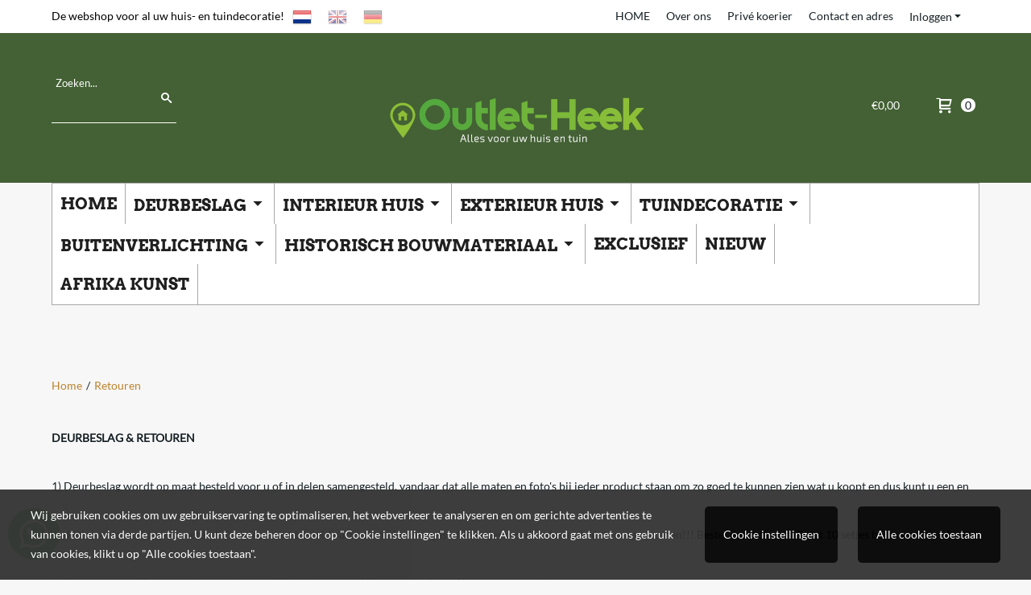

--- FILE ---
content_type: text/html; charset=UTF-8
request_url: https://www.outlet-heek.com/retouren/
body_size: 22946
content:
<!DOCTYPE html> <html lang="nl" class="no-js"> <head> <meta http-equiv="content-type" content="text/html; charset=utf-8"/> <meta name="description" content=""/> <meta name="robots" content="index,follow"> <meta name="viewport" content="width=device-width, initial-scale=1, user-scalable=yes, maximum-scale=5" /> <meta name="google-site-verification" content="cG7ak6aJd5XjF71BnTAbkGt9QVs8vc-IIa9rz5aM1Tg"/> <title>Outlet-heek, der Shop für Dekoration</title> <base href="https://www.outlet-heek.com/"/> <link rel="dns-prefetch" href="https://fonts.gstatic.com/"> <link rel="dns-prefetch" href="https://cdn.shoptrader.com/"> <link rel="dns-prefetch" href="https://connect.facebook.net/"> <link rel="prefetch" href="/images/fonts/Arvo-Bold.ttf" fetchpriority="high"> <link rel="prefetch" href="/images/fonts/lato_regular.ttf" fetchpriority="high"> <link rel="prefetch" href="/images/fonts/oswald_regular.ttf" fetchpriority="high"> <link rel="icon" href="https://www.outlet-heek.com/images/faviconimages/favi-heek.png" type="image/x-icon"> <link rel="shortcut icon" type="image/x-icon" href="https://www.outlet-heek.com/images/faviconimages/favi-heek.png"/> <link rel="canonical" href="https://www.outlet-heek.com/retouren/"/> <link rel="alternate" hreflang="nl" href="https://www.outlet-heek.com/retouren/"/> <link rel="alternate" hreflang="x-default" href="https://www.outlet-heek.com/retouren/"/> <link rel="alternate" hreflang="de" href="https://www.outlet-heek.com/de/retouren/"/> <link rel="alternate" hreflang="en" href="https://www.outlet-heek.com/en/retouren/"/> <script>
        window.translations = {
                        PRODUCT_CARD_ARIA_LABEL: 'Product: ',
            PRODUCT_PRIJS_ARIA_LABEL: 'Prijs: ',
                        SHOPPING_CART_BUTTON_ARIA_LABEL_1: 'Voeg ',
            SHOPPING_CART_BUTTON_ARIA_LABEL_2: ' toe aan winkelwagen',
            PRODUCT_PRIJS_KORTING_ARIA_LABEL_1: 'Van ',
            PRODUCT_PRIJS_KORTING_ARIA_LABEL_2: ' voor ',
                        SHOPPINGCART_ARIA_LIVE_QUANTITY_UPDATE_MESSAGE_BEGIN: 'Aantal van',
            SHOPPINGCART_ARIA_LIVE_QUANTITY_INCREASE_MESSAGE: 'is verhoogd naar',
            SHOPPINGCART_ARIA_LIVE_QUANTITY_DECREASE_MESSAGE: 'is verlaagd naar',
            SHOPPINGCART_ARIA_LIVE_DELETE_PRODUCT_MESSAGE: 'is verwijderd uit de winkelwagen.',
            SHOPPINGCART_ARIA_LIVE_QUANTITY_REFRESH_MESSAGE: 'is bijgewerkt naar'
        };
    </script> <style>
            @font-face{font-family:'Arvo';font-style:normal;font-weight:400;size-adjust:100%;src:local('Arvo'),local('Arvo'),url(/images/fonts/Arvo-Bold.ttf) format('truetype');font-display:swap}@font-face{font-family:'Lato';font-style:normal;font-weight:400;size-adjust:100%;src:local('Lato'),local('Lato'),url(/images/fonts/lato_regular.ttf) format('truetype');font-display:swap}@font-face{font-family:'Oswald';font-style:normal;font-weight:400;size-adjust:100%;src:local('Oswald'),local('Oswald'),url(/images/fonts/oswald_regular.ttf) format('truetype');font-display:swap}.wishlist_button{width:100%;height:15px}@media screen and (min-width:963px){div#column_left,div#column_right{position:relative;float:left;width:20%}div.wrapper.content div#content.col_left,div.wrapper.content div#content.col_right{position:relative;float:left;width:-moz-calc(80% - 10px);width:-webkit-calc(80% - 10px);width:calc(80% - 10px)}div.wrapper.content.col_left.col_right div#content{position:relative;float:left;margin-left:10px;margin-right:10px;width:-moz-calc(60% - 20px);width:-webkit-calc(60% - 20px);width:calc(60% - 20px)}}@media screen and (max-width:479px) and (min-width:120px){div.wrapper.content div.categories.mobile_products__cols--1,div.wrapper.content div.products_gallery_row.mobile_products__cols--1{margin:0 auto;margin-bottom:10px;width:-moz-calc(100% - 5px);width:-webkit-calc(100% - 5px);width:calc(100% - 5px)}div.wrapper.content div.categories.mobile_products__cols--2,div.wrapper.content div.products_gallery_row.mobile_products__cols--2{margin-right:10px;margin-bottom:10px;width:-moz-calc(50% - 13px);width:-webkit-calc(50% - 13px);width:calc(50% - 13px)}div.wrapper.content.productsHasBorder div.categories.mobile_products__cols--2,div.wrapper.content.productsHasBorder div.products_gallery_row.mobile_products__cols--2{margin-right:6px;margin-bottom:6px;width:-moz-calc(50% - 16px);width:-webkit-calc(50% - 16px);width:calc(50% - 16px)}}@media screen and (min-width:120px) and (max-width:479px){div.wrapper.content div.categories:nth-child(2n),div.wrapper.content div.products_gallery_row:nth-child(2n){margin-right:0}}@media screen and (min-width:120px) and (max-width:724px){div#content,div#menu,div.container{margin:0 auto;position:relative}}@media screen and (min-width:120px) and (max-width:724px){div#content{width:-moz-calc(100% - 20px);width:-webkit-calc(100% - 20px);width:calc(100% - 20px)}}@media screen and (min-width:725px) and (max-width:962px){div#content{position:relative;margin:0 auto;width:-moz-calc(100% - 20px);width:-webkit-calc(100% - 20px);width:calc(100% - 20px)}}div.categories,div.products_gallery_row,div.products_lijst_row{padding:4px;position:relative;float:left}div.categories_imagecontainer,div.products_gallery_row_imagecontainer,div.products_lijst_row_imagecontainer{position:relative;text-align:center}div.layover{position:absolute;top:0;left:0;right:0;margin:auto;text-align:center;z-index:5;height:100%;width:100%}.products_gallery_row_imagecontainer.vierkant,.categories_imagecontainer.vierkant,.vierkant div.layover{aspect-ratio:auto 1 / 1}.products_gallery_row_imagecontainer.langwerpig,.categories_imagecontainer.langwerpig,.langwerpig div.layover{aspect-ratio:auto 209 / 250}@media screen and (min-width:120px) and (max-width:724px){.productinfo_imagecontainer{--container__width:100}}@media screen and (min-width:280px) and (max-width:724px){.productinfo_imagecontainer{--container__width:260}}@media screen and (min-width:320px) and (max-width:724px){.productinfo_imagecontainer{--container__width:300}}@media screen and (min-width:360px) and (max-width:724px){.productinfo_imagecontainer{--container__width:340}}@media screen and (min-width:375px) and (max-width:724px){.productinfo_imagecontainer{--container__width:355}}@media screen and (min-width:390px) and (max-width:724px){.productinfo_imagecontainer{--container__width:370}}@media screen and (min-width:414px) and (max-width:724px){.productinfo_imagecontainer{--container__width:394}}@media screen and (min-width:428px) and (max-width:724px){.productinfo_imagecontainer{--container__width:408}}@media screen and (min-width:476px) and (max-width:724px){.productinfo_imagecontainer{--container__width:456}}@media screen and (min-width:725px){.productinfo_imagecontainer{aspect-ratio:1 / 1}}@media screen and (min-width:725px){.productinfo_imagecontainer.product-has-single-image.productimage-has-no-thumbnail{aspect-ratio:5 / 4}}
/*!*.productinfo_imagecontainer #owl-carousel-big.owl-loaded .owl-dots,*!*/
 @media screen and (max-width:724px){.productinfo_imagecontainer{--productinfo-owl-dots__height:40;--productinfo-owl-thumbnails__height:80;--productinfo-owl-dots-and-thumbnails__height:120}.productinfo_imagecontainer{--productinfo-product-image__width:var(--container__width);--productinfo-product-image__height:var(--container__width)}.productinfo_imagecontainer.langwerpig{--langwerpig-aspect-ratio:calc(250 / 209);--productinfo-product-image__height:calc(var(--container__width) * var(--langwerpig-aspect-ratio))}.productinfo_imagecontainer:not(.product-has-single-image):not(.productimage-has-no-thumbnail){aspect-ratio:var(--container__width) / calc(var(--productinfo-product-image__height) + var(--productinfo-owl-dots-and-thumbnails__height))}.productinfo_imagecontainer.product-has-single-image:not(.productimage-has-no-thumbnail){aspect-ratio:var(--container__width) / calc(var(--productinfo-product-image__height) + var(--productinfo-owl-thumbnails__height))}.productinfo_imagecontainer.product-has-single-image.productimage-has-no-thumbnail{aspect-ratio:var(--container__width) / var(--productinfo-product-image__height)}.productinfo_imagecontainer:not(.product-has-single-image) #owl-carousel-big{min-height:calc((var(--productinfo-product-image__height) + var(--productinfo-owl-dots__height)) * 1px)}.productinfo_imagecontainer.product-has-single-image #owl-carousel-big{min-height:calc(var(--productinfo-product-image__height) * 1px)}.productinfo_imagecontainer #owl-carousel-big .owl-dots,.productinfo_imagecontainer #owl-carousel-thumb{transition-delay:.2s;transition-duration:.1s;transition-property:opacity}.productinfo_imagecontainer:has(#owl-carousel-thumb:not(.owl-loaded)) .owl-dots,.productinfo_imagecontainer #owl-carousel-thumb:not(.owl-loaded){opacity:0}}.advanced-search-inner .configuration_tep_meta{margin-bottom:1rem}.lastViewedProduct_image{aspect-ratio:auto 5 / 6}.owl-thumb img{width:auto;height:auto}.lastViewedProduct_image img,.products_gallery_row_imagecontainer img,.categories_imagecontainer img,#mobile_menu_logo img,#preview img{width:auto;height:auto}#breadcrums span{display:inline-block;margin-bottom:5px}#breadcrums a{float:left}#breadcrums span.raquo,#breadcrums span.space{float:left;margin:0 5px}@media screen and (max-width:768px){#breadcrums.breadcrumbs_mobile_inline{width:100%;overflow:hidden}.breadcrumbs_mobile_inline{margin-bottom:16px}#breadcrums.breadcrumbs_mobile_inline .breadcrumbs-listing{display:flex;overflow-x:auto;white-space:nowrap;-webkit-overflow-scrolling:touch;-ms-overflow-style:none;scrollbar-height:none;scrollbar-width:none}#breadcrums.breadcrumbs_mobile_inline .breadcrumbs-listing::-webkit-scrollbar{display:none}}div#productinfo_previous_next{position:relative;margin-bottom:10px;text-align:right}div#productinfo_previous_next ul li{position:relative;display:block;float:right;margin:0 0 0 5px}div#productinfo_previous_next ul li.listing{position:relative;display:block;float:left;margin:4px 0 0 5px}div#productinfo_previous_next ul li.next a,div#productinfo_previous_next ul li.previous a{display:inline-block;padding:3px;-webkit-border-radius:5px;-moz-border-radius:5px;border-radius:5px}div#productinfo_previous_next ul li a span{display:inline-block;text-indent:-9999px}div.sortby{position:relative;padding:10px 0;height:25px;line-height:25px}div.products_display_count{position:relative;float:left}div.product-listing-sorting{position:relative;float:right}div.product-listing-sorting input.submit-btn{display:none}@media screen and (min-width:120px) and (max-width:724px){div.sortby{height:auto}div.halfwidth,div.products_display_count{position:relative;float:left}div.product-listing-sorting{position:relative;float:right}div.product-listing-sorting select{width:100px}div#productinfo_left,div#productinfo_right,productinfo_left_and_right{position:relative;float:none;width:100%}}@media screen and (min-width:1200px){div.wrapper.bigScreen div#productinfo_left{position:relative;float:left;width:46%}div.wrapper.bigScreen div#productinfo_right{position:relative;float:right;margin-left:4%;width:48%}div.wrapper.no_col div#PRODUCT_INFO_PRICE_BOX div#productinfo_price_box_left{position:relative;float:left;width:50%}div.wrapper.no_col div#PRODUCT_INFO_PRICE_BOX div#productinfo_price_buttons_right{position:relative;float:right;width:100%}div.wrapper.no_col div#PRODUCT_INFO_PRICE_BOX div#productinfo_price_box_right{position:relative;float:right;width:50%}}.products_gallery_row_imagecontainer,.categories_imagecontainer,div.layover{width:-moz-available;width:-webkit-fill-available}.div_product_counter.products_gallery_row{display:flex;flex-direction:column;flex-wrap:wrap}.products_gallery_row_name{flex:1 1 auto;width:100%}.page_placeholder_layover,#wishlist_popup,#mobile_menu_container,#quickview_overlay,#quickview_holder,.floating_basket_wrapper,.mobile_menu_search_bar{display:none}.mobile_menu_open{display:block!important}div.clear{clear:both}.box-disabled{display:none}div.wrapper.full{width:100%}div#footer,div#header,div#menu,div#menu_top,div#menu_top_standaard{position:relative;margin:0 auto}*,a img{border:0}article,aside,code,details,figcaption,figure,footer,header,hgroup,menu,nav,pre,section{display:block}a img,img{max-width:100%}#mobile_menu_container.contains_submenu #mobile_menu.mobile_menu_open #cols_mobile #categories{display:flex;flex-direction:column;justify-content:space-between;min-height:calc(100vh - 70px)}.sub-menu-mobile{margin:0 .5rem}.sub-menu-mobile__top-menu-content{background-color:rgb(0 0 0 / .05);margin-top:2rem;margin-bottom:8px}.sub-menu-mobile__top-menu-content .top_menu li[class*="item"]{display:block;padding:0 10px;height:50px;line-height:50px;color:#333;cursor:pointer}.sub-menu-mobile__top-menu-content .top_menu li[class*="item"]{display:block;padding:0 10px;height:50px;line-height:50px;color:#333;cursor:pointer}.sub-menu-mobile__top-menu-content .top_menu li[class*="item"]:not(:last-of-type){border-bottom:1px solid rgb(0 0 0 / .075)}.sub-menu-mobile__social-media-items .menu-top-content__social-media-items{font-size:1.5em}.sub-menu-mobile__social-media-items .menu-top-content__social-media-items a:not(:first-of-type){margin-left:.5rem}.menu_top_content img,.header_bottom img,#owl-carousel-homepage img,.bottom_footer img,.box_content img,#PRODUCT_INFO_DESCRIPTION_BOX img,.price_box img,#blog img,.changetable img{height:auto}*{padding:0;margin:0}a,a i[class^=icon-]{text-decoration:none}input.general_input_field{padding:0 5px;border:1px solid #d9d9d9;-webkit-border-radius:5px;-moz-border-radius:5px;border-radius:5px;height:25px}div.account-icon,div.menu-icon,div.search-icon,div.shopping-icon{top:4px;height:40px;line-height:40px;font-size:24px;text-align:center;position:relative;cursor:pointer}@media screen and (min-width:120px) and (max-width:962px){div.wrapper.full.fixed.menu_top,div.wrapper.header,div.wrapper.header_bottom{position:relative!important}div.wrapper{position:relative;float:none;width:100%}div#menu ul.parent,div.wrapper.menu_top{display:none}div.menu-icon,div.search-icon,div.shopping-icon{display:block}div#column_left,div#column_right,div.wrapper:not(.menu) div.hide_searchbox{display:none}div#menu{height:50px;position:relative;margin:0 auto;width:100%}div.searchbox,div.searchbox input.searchInput{box-shadow:none!important;float:left!important;height:40px!important;position:relative!important}div.searchbox{background:#fff0!important;border:0!important;border-radius:0!important;left:0!important;margin:0 0 0 10px!important;padding:0!important;right:0!important;top:5px!important;width:calc(100% - 166px)!important}div.searchbox input.searchInput{border-radius:0;padding:0 5px!important;width:calc(100% - 53px)!important}div.searchbox button.searchSubmit,div.searchbox span.searchSubmit{border:0!important;box-shadow:none!important;height:40px!important;width:40px!important}div.searchbox span.searchSubmit{background:#fff;color:#000;cursor:pointer!important;display:inline-block!important;padding:0!important;position:relative!important;text-align:center!important}div.searchbox button.searchSubmit{background:#fff0;border-radius:0;font-size:18px;left:0!important;margin:0!important;position:absolute!important;top:2px!important}div#menu>.searchbox{display:none!important}div#shoppingcart div.form_section{width:100%}div.menu-icon{margin-left:20px;float:left}div.account-icon,div.search-icon,div.shopping-icon{margin-right:5px;margin-left:5px;float:right;width:30px}div.menu-icon span.icon-menu7{position:relative}div.menu-icon span.text-menu7{bottom:3px;font-size:12px;height:10px;left:0;line-height:10px;position:absolute;width:40px}}@media screen and (min-width:963px){div#mobile_menu,div.header_mobile_logo,div.search-icon{display:none}}@media screen and (min-width:1200px){div#mobile_menu_logo,div.account-icon,div.menu-icon,div.search-icon,div.shopping-icon{display:none}div.container{position:relative;margin:0 auto;padding-top:10px;padding-bottom:10px}div.wrapper.wideScreen div#footer,div.wrapper.wideScreen div#header,div.wrapper.wideScreen div#menu_top,div.wrapper:not(.full).wideScreen{position:relative;margin:0 auto;width:1200px}div.wrapper.bigScreen div#footer,div.wrapper.bigScreen div#header,div.wrapper.bigScreen div#menu_top,div.wrapper:not(.full).bigScreen,div.wrapper.bigScreen div#menu_full div#menu{position:relative;margin:0 auto;width:98%}div.wrapper.smallScreen div#footer,div.wrapper.smallScreen div#header,div.wrapper.smallScreen div#menu_top,div.wrapper:not(.full).smallScreen{position:relative;margin:0 auto;width:963px}div.wrapper.smallScreen.menuHasBorder.menu div#menu,div.wrapper.smallScreen.menuHasBorder.menu div#menu div.dropdown_menu_horizontaal,div.wrapper.smallScreen.menuHasBorder.menu div#menu>ul>li:hover>div.dropdown_menu_horizontaal{width:961px}div.wrapper.smallScreen.menu div#menu,div.wrapper.smallScreen.menu div#menu div.dropdown_menu_horizontaal,div.wrapper.smallScreen.menu div#menu>ul>li:hover>div.dropdown_menu_horizontaal{width:963px}div.wrapper.wideScreen.menuHasBorder.menu div#menu,div.wrapper.wideScreen.menuHasBorder.menu div#menu div.dropdown_menu_horizontaal,div.wrapper.wideScreen.menuHasBorder.menu div#menu>ul>li:hover>div.dropdown_menu_horizontaal{width:1198px}div.wrapper.wideScreen.menu div#menu,div.wrapper.wideScreen.menu div#menu div.dropdown_menu_horizontaal,div.wrapper.wideScreen.menu div#menu>ul>li:hover>div.dropdown_menu_horizontaal{width:1200px}div#menu ul.parent{display:block}div.wrapper.content.no_col.same_background div.container{padding-left:0;padding-right:0}div.wrapper.content.no_col div.container{padding-left:10px;padding-right:10px}div.wrapper.content.no_col div#content{position:relative;width:100%}div.searchbox{margin-top:13px;width:160px}div.searchbox input.searchInput{width:120px}div.contentBlock,div.w25,div.w33,div.w50,div.w66,div.w75{float:left}div.w25{width:-moz-calc(25% - 7.5px);width:-webkit-calc(25% - 7.5px);width:calc(25% - 7.5px)}div.w33{width:-moz-calc(33.33% - 6.66px);width:-webkit-calc(33.33% - 6.66px);width:calc(33.33% - 6.66px)}div.w50{width:-moz-calc(50% - 5px);width:-webkit-calc(50% - 5px);width:calc(50% - 5px)}div.w66{width:-moz-calc(66.66% - 3.33px);width:-webkit-calc(66.66% - 3.33px);width:calc(66.66% - 3.33px)}div.w75{width:-moz-calc(75% - 2.5px);width:-webkit-calc(75% - 2.5px);width:calc(75% - 2.5px)}div.w100{float:none;width:-moz-calc(100%);width:-webkit-calc(100%);width:calc(100%);margin-right:0}}@media screen and (min-width:1367px){div.wrapper.bigScreen div#footer,div.wrapper.bigScreen div#header,div.wrapper.bigScreen div#menu_top,div.wrapper:not(.full).bigScreen,div.wrapper.bigScreen div#menu_full div#menu{position:relative;margin:0 auto;width:80%}}div.wrapper.full.fixed.menu_top{position:fixed;top:0;left:0;height:40px;width:100%}div#menu_top,div#menu_top>ul,div#menu_top>ul>li{position:relative}div.wrapper.menu_top{z-index:7779}div.wrapper.menu{z-index:1000}div#menu_top_content{position:relative;float:left;height:40px;line-height:40px}div#menu_top{height:40px}div#menu_top>ul{float:right}div#inner_menu ul li,div#menu_top>ul>li,div.languages_controller ul li{float:left;list-style:none}div#menu_top ul li{padding:0 10px}div#menu_top ul li.login-button{padding:0 20px 0 10px}div#menu_top ul li.login-button>a>i{right:5px}div#menu_top>ul,div.languages_controller ul{line-height:40px}div#menu_top li#logged-in-bar>span.logout{margin-left:10px}body.logged-in ul.top_menu>li>a[href$="create_account.php"]{display:none}.clearfix:after,div#menu_top:after,div.configuration_tep_meta:after,div.menu_top:after,div.tep_meta_continue:after,div.tep_meta_general:after{content:".";display:block;height:0;clear:both;visibility:hidden}div#loggedin-bar,div#login-bar,div.ac_results{-moz-border-radius-bottomright:5px;-moz-border-radius-bottomleft:5px}div#loggedin-bar,div.ac_results{-webkit-border-bottom-right-radius:5px;-webkit-border-bottom-left-radius:5px;border-bottom-right-radius:5px;border-bottom-left-radius:5px}div#mobile_menu_logo{width:calc(100% - 200px);position:relative;float:right;text-align:center;height:50px}div#mobile_menu_logo img{height:42px;margin:2px 0}div.wrapper.header img,div.wrapper.header_bottom img{max-width:100%;vertical-align:top}div.header_mobile_logo{position:relative;margin:0 auto;padding-top:10px;text-align:center}div.searchbox{position:relative;float:right;height:33px;width:160px;font-size:16px;line-height:18px;color:#000}div.searchbox input.searchInput{position:relative;float:left;height:25px;border:0;-webkit-border-radius:0;-moz-border-radius:0;border-radius:0;color:#000}div.searchbox input.searchInput:-webkit-input-placeholder{color:#000;opacity:1}div.searchbox input.searchInput:-moz-placeholder{color:#000;opacity:1}div.searchbox input.searchInput:-ms-input-placeholder{color:#000;opacity:1}div.searchbox span.searchSubmit{background:#fff;display:inline-block;position:relative;text-align:center;font-size:16px;height:25px;color:#000}div.searchbox button.searchSubmit{border:0;background:0 0;border-radius:0;height:25px;width:25px}div.basket_wrapper{display:block;position:relative;margin-top:5px;margin-left:5px;height:30px;float:right;z-index:7780;-webkit-border-radius:5px;-moz-border-radius:5px;border-radius:5px}div.basket_wrapper .loading{height:100px}div.basket_wrapper:hover{-webkit-border-radius:5px;-webkit-border-bottom-right-radius:0;-webkit-border-bottom-left-radius:0;-moz-border-radius:5px;-moz-border-radius-bottomright:0;-moz-border-radius-bottomleft:0;border-radius:5px 5px 0 0}div.basket_wrapper:hover div.floating_basket_wrapper{position:absolute;display:block;top:30px;right:0;width:375px;-webkit-border-radius:5px;-webkit-border-top-right-radius:0;-moz-border-radius:5px;-moz-border-radius-topright:0;border-radius:5px 0 5px 5px}div.cart_content span.icon{position:absolute;top:5px;right:8px;font-size:20px}div.cart_content span.quantity{position:absolute;top:3px;right:0;line-height:18px;padding:0 5px;height:18px;text-align:center;-webkit-border-radius:10px;-moz-border-radius:10px;border-radius:10px}div.cart_content span.no-icon.quantity{top:6px}div.load_cart_content{position:relative;display:block;float:right;height:15px;right:6px;width:15px;top:7px;background:url(../cart_content_loader.gif) no-repeat!important}div.cart_content{position:relative;margin:0 5px;line-height:30px;height:30px;float:right;font-weight:700;background-repeat:repeat-x}div.cart_content span.shopping_cart_text{position:relative;margin-left:5px;margin-right:50px}.home_page_listing{display:flex;-webkit-flex-wrap:wrap;flex-wrap:wrap}.product_info_manuals{margin:0 0 10px 0}body{background:#f7f7f7;background-image:none;background-position:center center;background-repeat:no-repeat;background-attachment:fixed}body,span.text,.item_level_1{font-family:Lato;font-size:14px;line-height:60px}div.wrapper.smallScreen.header,div.wrapper.wideScreen.header,div.wrapper.bigScreen.header{background:#436134}@media screen and (min-width:120px) and (max-width:963px){div.wrapper.smallScreen.header,div.wrapper.wideScreen.header,div.wrapper.bigScreen.header{display:none}}div.wrapper.header_bottom,div.wrapper.content{background:#f7f7f7;color:#162024}a{color:#162024}div.wrapper.menu_top{background:#fff}div#menu_top ul li:hover a{color:#bd832d}li.login-button.clicked a{color:#bd832d!important}div#loggedin-bar a,div#login-bar a{color:#162024!important}div#loggedin-bar,div#login-bar{background:#ffffff!important}div.lastViewedProduct_box_container h3,div#filterContainer div.filter-header,#leeftijdcontrole h1,#leeftijdcontrole h2,#content h1,#content h2,#content h3,#content h4,#content h5,#content h6,.box_top,.box_product_name h2,.lastViewedProduct h2,span.content-header{font-family:Lato;font-size:18px}.item_level_0{font-family:Arvo;font-size:20px;font-weight:700}div#menu_full{background:#fff;border:1px solid #a8a8a8}@media screen and (min-width:963px){div#menu>ul{width:801px}}@media screen and (min-width:1200px){div#menu>ul{width:1038px}}div#menu{background:#fff;background:#fff;border:1px solid #a8a8a8}div.searchbox_mobile span,div#menu_mobile ul li a,div#menu ul li a{color:#1f1f1f}@media screen and (min-width:120px) and (max-width:962px){div#menu,div#menu a{background:#436134;color:#fff}}div#menu ul li.active,div#menu ul li.iehover{background:#9CC685}div#menu ul li.active a,div#menu ul li.iehover a{color:#1f1f1f;background:#9CC685}div#menu li.item_level_0{border-right:1px solid #a8a8a8}div#menu ul li.item_level_0 ul{border:1px solid #a8a8a8}div#menu ul li.iehover ul li:hover>a{background:#fff;color:#1f1f1f}.item_level_1{background:#fff}.item_level_2{background:#fff}.item_level_3{background:#fff}.item_level_4{background:#fff}.item_level_5{background:#fff}.item_level_6{background:#fff}.item_level_7{background:#fff}@media screen and (min-width:725px) and (max-width:962px){div.wrapper.overview_products_col_4.content div.categories,div.wrapper.overview_products_col_4.content div.products_gallery_row{position:relative;margin-right:10px;margin-bottom:10px;width:-moz-calc(25% - 15.5px);width:-webkit-calc(25% - 15.5px);width:calc(25% - 15.5px)}div.wrapper.overview_products_col_4.content.productsHasBorder div.categories,div.wrapper.overview_products_col_4.content.productsHasBorder div.products_gallery_row{position:relative;margin-right:7.5px;margin-bottom:7.5px;width:-moz-calc(25% - 16px);width:-webkit-calc(25% - 16px);width:calc(25% - 16px)}div.wrapper.overview_products_col_4.content.productsHasBorder div.categories:nth-child(4n),div.wrapper.overview_products_col_4.content.productsHasBorder div.products_gallery_row:nth-child(4n),div.wrapper.overview_products_col_4 div.categories:nth-child(4n),div.wrapper.overview_products_col_4 div.products_gallery_row:nth-child(4n){margin-right:0}}@media screen and (min-width:963px){div.wrapper.overview_products_col_4.no_col div.categories,div.wrapper.overview_products_col_4.no_col div.products_gallery_row{position:relative;margin-right:10px;margin-bottom:10px;width:-moz-calc(25% - 15.5px);width:-webkit-calc(25% - 15.5px);width:calc(25% - 15.5px)}div.wrapper.overview_products_col_4.productsHasBorder.no_col div.categories,div.wrapper.overview_products_col_4.productsHasBorder.no_col div.products_gallery_row{position:relative;margin-right:8px;margin-bottom:8px;width:-moz-calc(25% - 16px);width:-webkit-calc(25% - 16px);width:calc(25% - 16px)}div.wrapper.overview_products_col_4.productsHasBorder.no_col div.categories:nth-child(4n),div.wrapper.overview_products_col_4.productsHasBorder.no_col div.products_gallery_row:nth-child(4n),div.wrapper.overview_products_col_4.no_col div.categories:nth-child(4n),div.wrapper.overview_products_col_4.no_col div.products_gallery_row:nth-child(4n){margin-right:0}div.wrapper.overview_products_col_4.col_right:not(.col_left) div.categories,div.wrapper.overview_products_col_4.col_left:not(.col_right) div.categories,div.wrapper.overview_products_col_4.col_right:not(.col_left) div.products_gallery_row,div.wrapper.overview_products_col_4.col_left:not(.col_right) div.products_gallery_row{position:relative;margin-right:10.5px;margin-bottom:10.5px;width:-moz-calc(25% - 16px);width:-webkit-calc(25% - 16px);width:calc(25% - 16px)}div.wrapper.overview_products_col_4.productsHasBorder.col_right:not(.col_left) div.categories,div.wrapper.overview_products_col_4.productsHasBorder.col_left:not(.col_right) div.categories,div.wrapper.overview_products_col_4.productsHasBorder.col_right:not(.col_left) div.products_gallery_row,div.wrapper.overview_products_col_4.productsHasBorder.col_left:not(.col_right) div.products_gallery_row{position:relative;margin-right:8px;margin-bottom:8px;width:-moz-calc(25% - 16px);width:-webkit-calc(25% - 16px);width:calc(25% - 16px)}div.wrapper.overview_products_col_4.col_right:not(.col_left) div.categories:nth-child(4n),div.wrapper.overview_products_col_4.col_right:not(.col_left) div.products_gallery_row:nth-child(4n),div.wrapper.overview_products_col_4.col_left:not(.col_right) div.categories:nth-child(4n),div.wrapper.overview_products_col_4.col_left:not(.col_right) div.products_gallery_row:nth-child(4n){float:right;margin-right:0}}#owl-carousel-homepage .owl-dots .owl-dot.active span,#owl-carousel-homepage .owl-dots .owl-dot:hover span{background:#!important}div#slider-homepage{max-height:715px}.sf-menu li,div#menu,div#menu ul li,div#menu ul li.item_level_0{position:relative}div#menu ul li{float:left;list-style:none}div#menu ul li.item_level_0{height:50px;line-height:50px}div#menu ul li.item_level_0 a{display:block;padding:0 10px}div#menu ul li.item_level_0 ul ul{margin-left:0}div#menu ul li.item_level_0 ul li{position:relative;height:36px;line-height:36px;float:left;list-style:none;text-align:left;width:250px}div#menu ul li.item_level_0 ul li a{text-transform:none}div#menu li.item_level_0 ul li ul li{width:250px}.sf-menu,.sf-menu *{margin:0;padding:0;list-style:none}.sf-menu ul{position:absolute;display:none;top:100%;left:0;z-index:29}div#menu ul li{z-index:unset!important}.sf-menu a,.sf-menu li.sfHover>ul,.sf-menu li:hover>ul{display:block}div.wrapper.menuHasBorder .sf-menu ul{margin-left:-1px}.sf-menu>li{float:left}.sf-menu a{position:relative}.sf-menu ul ul{top:0;margin-top:-1px;left:250px}div#menu ul li{z-index:100}:root{--max-container-width:1920px}div.wrapper.bigScreen div#footer,div.wrapper.bigScreen div#header,div.wrapper.bigScreen div#menu_top,div.wrapper:not(.full).bigScreen,div.wrapper.bigScreen div#menu_full div#menu,div#slider-homepage.standaard.bigScreen{max-width:var(--max-container-width)}@media screen and (min-width:963px){div.wrapper.bigScreen div#footer,div.wrapper.bigScreen div#header,div.wrapper.bigScreen div#menu_top,div.wrapper:not(.full).bigScreen,div.wrapper.bigScreen div#menu_full div#menu,div#slider-homepage.standaard.bigScreen{width:90%}}.menu-top-content__social-media-items{float:right}.menu-top-content__social-media-items a{background-color:inherit!important;padding:11px .65rem;height:40px;line-height:40px}div.socialmediabar{display:none}.menu-top-content__social-media-items a.facebookbar:hover{color:#1877f2}.menu-top-content__social-media-items a.twitterbar:hover{color:#1da1f2}.menu-top-content__social-media-items a.pinterestbar:hover{color:#bd081c}.menu-top-content__social-media-items a.linkedinbar:hover{color:#0a66c2}.menu-top-content__social-media-items a.instagrambar:hover{color:#c32aa3}div#mobile_menu_logo img{margin:3px 0 0}.topheader{display:flex;align-items:center}.topheader__column{display:inline-block;width:calc(100% / 3)}input#search{font-family:inherit}.topheader__searchbox{display:inline-block}.topheader__searchbox div.searchbox{margin-top:0}.topheader__searchbox div.searchbox{border-bottom:1px solid #fff;float:left;height:auto;width:auto;font-size:inherit;line-height:inherit}.topheader__searchbox .searchbox input,.topheader__searchbox div.searchbox span.searchSubmit{background-color:#fff0}div.searchbox input.searchInput,div.searchbox button.searchSubmit,input#search::placeholder{color:#fff;opacity:1}.topheader__logo{text-align:center}div.basket_wrapper{margin-top:0}div.cart_content span.icon{position:relative;top:.15em;font-size:1.4em}div.cart_content span.quantity{position:relative;top:0;right:auto;font-weight:400}div.cart_content{line-height:18px;font-weight:500}.wrapper.full.bigScreen.menu{border-bottom:1px solid #f8f8f8}#menu_full #menu{text-align:center}@media only screen and (min-width:1300px){#menu,.menu-container div#menu ul.parent{display:flex!important;justify-content:center}ul.parent{flex-wrap:wrap}}#menu>ul>li{padding:0}#menu .itemLink{padding:0 19px}div.floating_basket_wrapper{padding:15px 15px 20px}
        </style> <link rel="stylesheet" href="/themes/4000/css/abstracts/_print.css" media="print" crossorigin> <link rel="stylesheet" href="/images/css/stApp.css?v=131.29531854823309523994" crossorigin> <script>
        window.dataLayer = window.dataLayer || [];

        function gtag(){
            dataLayer.push(arguments);
        }

        gtag('consent', 'default', {
            'ad_storage': 'granted',
            'ad_user_data': 'granted',
            'ad_personalization': 'granted',
            'analytics_storage': 'granted',
            'functionality_storage': 'granted',
            'personalization_storage': 'granted',
            'security_storage': 'granted',
        });
    </script> <script>(function (w, d, s, l, i) {
            w[l] = w[l] || []; w[l].push({
                'gtm.start':
                    new Date().getTime(), event: 'gtm.js'
            }); var f = d.getElementsByTagName(s)[0],
                j = d.createElement(s), dl = l != 'dataLayer' ? '&l=' + l : ''; j.async = true; j.src =
                'https://www.googletagmanager.com/gtm.js?id=' + i + dl; f.parentNode.insertBefore(j, f);
        })(window,document,'script','dataLayer','6003195631');
    </script>
    

    
    
        
        
        
        
        </head> <body id="miscellaneous" class="retouren not-logged-in"> <noscript> <iframe src="https://www.googletagmanager.com/ns.html?id=6003195631" height="0" width="0" style="display:none;visibility:hidden"></iframe> </noscript> <a name="body-top"></a> <div class="page_placeholder_layover" id="page_placeholder_layover"> <img src="opc_loader.png" class="opc_loader" alt="opc_loader"/> </div> <div class="opc_melding small"></div><div id="wishlist_popup"> <div class="whistlist__box form_section box-border fullwidth"> <h2 class="whistlist__heading">Wensenlijst <span class="wishlist_close icon-cross"></span></h2> <div class="whistlist__content content_section"> <div class="table-section"></div> </div> </div> </div><div class="wrapper bigScreen full menu_top"> <div id="menu_top"> <div id="menu_top_content"> <p>De webshop voor al uw huis- en tuindecoratie!</p> </div> <div id="language"> <div class="languages_controller"> <ul class="language-item-list"> <li class="language-item" id="setlang_ned"> <a class="language-link active" title="Nederlands" href="https://www.outlet-heek.com/retouren/"> <img class="language-flag" width="24" height="24" src="images/languageimages/ned.png" alt="Nederlands" /> </a> </li> <li class="language-item" id="setlang_eng"> <a class="language-link inactive" title="English" href="https://www.outlet-heek.com/en/retouren/"> <img class="language-flag" width="24" height="24" src="images/languageimages/eng.png" alt="English" /> </a> </li> <li class="language-item" id="setlang_deu"> <a class="language-link inactive" title="Deutsch" href="https://www.outlet-heek.com/de/retouren/"> <img class="language-flag" width="24" height="24" src="images/languageimages/deu.png" alt="Deutsch" /> </a> </li> </ul> </div> </div> <div class="menu-top-content__social-media-items"> <div class="socialmediabar" style="margin-top: -0px;"> </div> </div> <ul class="login-box"> <li class="login-button"><a href="https://www.outlet-heek.com/login.php" >Inloggen<i class="icon-arrow-down5"></i></a> <div id="login-bar" class="box-padding-10x box-disabled dropdown-menu"> <form name="login-bar" action="https://www.outlet-heek.com/login.php?action=process" method="post" enctype="application/x-www-form-urlencoded" autocomplete="off"> <input type="hidden" name="form_name" value="login-bar"> <div id="login-bar-email-adress"> <input placeholder="uwmail@adres.nl" type="text" name="email_address" class="general_input_field" autocomplete="username email" /> </div> <div id="login-bar-password"> <input placeholder="wachtwoord" type="password" name="password" class="general_input_field" autocomplete="current-password" /> </div> <div class="login-bar-submit box-textalign-right"> <button type="submit" class="configuration_btn configuration_button configuration_button_general"> <i class="icon-user align-left"></i> <span class="button">Inloggen</span> </button> </div> <div id="login-bar-password-forgotten"> <a href="https://www.outlet-heek.com/password_forgotten.php" class="user_pass_forgotten">Wachtwoord vergeten?</a> </div> <div id="login-bar-create-account"> <a href="https://www.outlet-heek.com/create_account.php" class="user_create_account">Account aanmaken</a> </div> </form> </div> </li> </ul> <ul class="top_menu"> <li class="item1"><a href="https://www.outlet-heek.com/" target="_self">HOME</a></li> <li class="item2"><a href="https://www.outlet-heek.com/over-ons/" target="_self">Over ons</a></li> <li class="item3"><a href="https://www.outlet-heek.com/prive-koerier/" target="_self">Privé koerier</a></li> <li class="item4"><a href="https://www.outlet-heek.com/contact/" target="_self">Contact en adres</a></li> </ul> <div class="clear"></div> </div> </div><div class="wrapper full bigScreen header"> <div id="header" class="topheader"> <div class="topheader__column"> <div class="topheader__searchbox"> <div class="searchbox"> <form name="advanced_search" action="https://www.outlet-heek.com/advanced_search_result.php" method="get" enctype="application/x-www-form-urlencoded"> <input type="hidden" name="form_name" value="advanced_search"> <input type="hidden" name="search_in_description" value="1"> <input type="hidden" name="Beschrijving" value="1"> <input type="hidden" name="Artikelnaam" value=true> <input type="hidden" name="Ean" value="1"> <input type="hidden" name="Sku" value="1"> <input type="hidden" name="Artikelnummer" value="1"> <input type="hidden" name="Tag" value="0"> <input type="hidden" name="inc_subcat" value="1"> <input name="keywords" type="text" value="" placeholder="Zoeken..." class="general_input_field searchInput ac_input search_1" id="search" /> <span class="searchSubmit"><button class="searchSubmit" type="submit"><i class="icon-search3"></i></button></span> <div class="clear"></div> </form> </div> </div> </div> <div class="topheader__column"> <div class="topheader__logo"> <div class="changetable user_input"> <p style="text-align:center;" dir="rtl">&nbsp;<a href="https://www.outlet-heek.com/"><img class="image_resized" style="aspect-ratio:766/252;width:673px;" src="https://www.outlet-heek.com/images/outletheekde.png" alt="" width="766" height="252"></a></p> <div class="clear"></div> </div> </div> </div> <div class="topheader__column"> <div class="basket_wrapper"> <div class="cart_content"> <a style="position:absolute;inset:0;" href="https://www.outlet-heek.com/shopping_cart.php"></a> <span class="shopping_cart_text"> <a href="https://www.outlet-heek.com/shopping_cart.php" data-bind="html: cartValue()"></a> </span> <a href="https://www.outlet-heek.com/shopping_cart.php"><span class="icon icon-cart2"></span></a> <a href="https://www.outlet-heek.com/shopping_cart.php"><span class="quantity" data-bind="text: cartCount"></span></a> </div> <div class="floating_basket_wrapper"> <a class="close_basket_content"></a> <div class="basket_content"> <table data-bind="visible: cartTable().length > 0"> <tbody data-bind="foreach: cartTable"> <tr> <td class="product_image_cell"> <div class="product_image"> <img data-bind="attr: { src: image() }, visible: image_is_base_64() == 0"> <img data-bind="attr: { src: 'data:' + image_mime_type() + ';base64, ' + image() }, visible: image_is_base_64() == 1"> </div> </td> <td class="product_name_cell"> <span data-bind="text: quantity"></span> x <a data-bind="attr: { href: url }, text: name"></a> <span data-bind="foreach: attributes, visible: attributes().length > 0"> <small><i>-&nbsp;<span data-bind="html: option_name() + ' ' + value_name()"></span></i></small><br> </span> <p data-bind="html: $root.currencyFormat.symbolLeft + stAppTools.number_format(parseFloat(total_price()) * parseFloat($root.currencyFormat.value), $root.currencyFormat.decimalPlaces, $root.currencyFormat.decimalPoint, $root.currencyFormat.thousandsPoint) + $root.currencyFormat.symbolRight"></p> </td> <td class="product_price_cell" data-bind="click: $parent.removeProduct"> <i class="icon-bin"></i> </td> </tr> </tbody> </table> <span class="shopping-cart-empty" data-bind="visible: cartTable().length == 0">
            Uw winkelwagen is leeg
        </span> </div> <div class="clear"></div> <div class="floating_basket_total clearfix newDivClass3"> <span class="floating_basket_total" data-bind="html: cartValue"></span> <a href="https://www.outlet-heek.com/shopping_cart.php" class="configuration_btn configuration_button button configuration_button_submit" data-bind="visible: cartTable().length != 0"> <span class="button">
                Afrekenen
            </span> <i class="icon-arrow-right2 align-right"></i> </a> </div> </div> </div> </div> </div> </div><div id="mobile_menu_overlay"></div> <div id="mobile_menu_container" class=""> <div id="mobile_menu"> <div id="mobile_menu_info"> <div id="mobile_menu_close" class="icon-cross"></div> <div class="search-icon"> <a><span class="icon-search"></span></a> </div> <div id="mobile_menu_shopping_cart" class="mobile_menu_navigation_items"><a href="https://www.outlet-heek.com/shopping_cart.php"><span class="icon-basket"></span></a></div> <div id="mobile_menu_account" class="mobile_menu_navigation_items"> <a href="https://www.outlet-heek.com/account.php"><span class="icon-user"></span></a> </div> <div id="mobile_menu_logo"> <img src="/images/shoplogoimages/outlet-heek.png"> </div> <div class="clear"></div> </div> <div class="mobile_menu_search_bar"> <div class="mobile_searchbox"> <form name="advanced_search" action="https://www.outlet-heek.com/advanced_search_result.php" method="get" enctype="application/x-www-form-urlencoded"> <input type="hidden" name="form_name" value="advanced_search"> <input type="hidden" name="search_in_description" value="1"> <input type="hidden" name="inc_subcat" value="1"> <input name="keywords" type="text" value="" placeholder="Zoeken..." class="searchInput ac_input search_1 mobile_search" id="sqr_mobile_menu_search"/> <span class="searchSubmit"><button class="searchSubmit" type="submit"><i class="icon-search3"></i></button></span> <div class="clear"></div> </form> </div> </div> <div id="cols_mobile"> <div id="language"> <div class="languages_controller"> <ul class="language-item-list"> <li class="language-item" id="setlang_ned"> <a class="language-link active" title="Nederlands" href="https://www.outlet-heek.com/retouren/"> <img class="language-flag" width="24" height="24" src="images/languageimages/ned.png" alt="Nederlands" /> </a> </li> <li class="language-item" id="setlang_eng"> <a class="language-link inactive" title="English" href="https://www.outlet-heek.com/en/retouren/"> <img class="language-flag" width="24" height="24" src="images/languageimages/eng.png" alt="English" /> </a> </li> <li class="language-item" id="setlang_deu"> <a class="language-link inactive" title="Deutsch" href="https://www.outlet-heek.com/de/retouren/"> <img class="language-flag" width="24" height="24" src="images/languageimages/deu.png" alt="Deutsch" /> </a> </li> </ul> </div> </div> <div id="categories" class="box box-bordercolor categories_box mobile_box"> <div class="box_content"> <li class="menu-header home parent-item" id="dmrp_0"> <span class="item"> <a href="https://www.outlet-heek.com/">Home</a> </span> </li> <li class="menu-header afrika_kunst parent-item" id="dmm_889070"> <span class="item"> <a href="https://www.outlet-heek.com/afrika-kunst/">AFRIKA KUNST</a> </span> </li> <li class="menu-header deurbeslag parent-item" id="dmm_888947"> <span class="item"> <a href="https://www.outlet-heek.com/deurbeslag/">DEURBESLAG</a> </span> <i class="expand icon-arrow-right4"></i></li><ul class="menu-content"> <li class="menu-header" id="dmrp_888972"> <span class="item"> <a href="https://www.outlet-heek.com/deurbeslag/bellen-en-huisnummers/" target=""> <span class="expanding icon-arrow-right5" style="margin-left: 0px; margin-right: 6px; font-size: 12px;"></span>
                                    Bellen en huisnummers
                                </a> </span> </li> <li class="menu-header" id="dmrp_888969"> <span class="item"> <a href="https://www.outlet-heek.com/deurbeslag/deuraccessoires-en-toebehoren/" target=""> <span class="expanding icon-arrow-right5" style="margin-left: 0px; margin-right: 6px; font-size: 12px;"></span>
                                    Deuraccessoires en toebehoren
                                </a> </span> <i class="expand icon-arrow-right4"></i></li><ul class="menu-content"> <li class="menu-header" id="dmrp_889003"> <span class="item"> <a href="https://www.outlet-heek.com/deurbeslag/deuraccessoires-en-toebehoren/deurbeslag-delen-en-toebehoren/" target=""> <span class="expanding icon-arrow-right5" style="margin-left: 12px; margin-right: 6px; font-size: 12px;"></span>
                                    Deurbeslag delen en toebehoren
                                </a> </span> </li> <li class="menu-header" id="dmrp_889004"> <span class="item"> <a href="https://www.outlet-heek.com/deurbeslag/deuraccessoires-en-toebehoren/deurgrepen-en-deurhendels/" target=""> <span class="expanding icon-arrow-right5" style="margin-left: 12px; margin-right: 6px; font-size: 12px;"></span>
                                    Deurgrepen en deurhendels
                                </a> </span> </li> <li class="menu-header" id="dmrp_889006"> <span class="item"> <a href="https://www.outlet-heek.com/deurbeslag/deuraccessoires-en-toebehoren/deurklink-messing-en-nikkel/" target=""> <span class="expanding icon-arrow-right5" style="margin-left: 12px; margin-right: 6px; font-size: 12px;"></span>
                                    Deurklink messing en nikkel.
                                </a> </span> </li> <li class="menu-header" id="dmrp_889005"> <span class="item"> <a href="https://www.outlet-heek.com/deurbeslag/deuraccessoires-en-toebehoren/deurklinken-ijzer/" target=""> <span class="expanding icon-arrow-right5" style="margin-left: 12px; margin-right: 6px; font-size: 12px;"></span>
                                    Deurklinken ijzer.
                                </a> </span> </li> <li class="menu-header" id="dmrp_889007"> <span class="item"> <a href="https://www.outlet-heek.com/deurbeslag/deuraccessoires-en-toebehoren/deurknoppen/" target=""> <span class="expanding icon-arrow-right5" style="margin-left: 12px; margin-right: 6px; font-size: 12px;"></span>
                                    Deurknoppen.
                                </a> </span> </li> <li class="menu-header" id="dmrp_889009"> <span class="item"> <a href="https://www.outlet-heek.com/deurbeslag/deuraccessoires-en-toebehoren/lange-deurplaat-antiek-ijzer/" target=""> <span class="expanding icon-arrow-right5" style="margin-left: 12px; margin-right: 6px; font-size: 12px;"></span>
                                    Lange deurplaat antiek ijzer.
                                </a> </span> </li> <li class="menu-header" id="dmrp_889008"> <span class="item"> <a href="https://www.outlet-heek.com/deurbeslag/deuraccessoires-en-toebehoren/lange-deurplaten-messing-en-nikkel/" target=""> <span class="expanding icon-arrow-right5" style="margin-left: 12px; margin-right: 6px; font-size: 12px;"></span>
                                    Lange deurplaten messing en nikkel.
                                </a> </span> </li> <li class="menu-header" id="dmrp_889010"> <span class="item"> <a href="https://www.outlet-heek.com/deurbeslag/deuraccessoires-en-toebehoren/naam-bordjes-signs-divers/" target=""> <span class="expanding icon-arrow-right5" style="margin-left: 12px; margin-right: 6px; font-size: 12px;"></span>
                                    Naam bordjes-signs divers.
                                </a> </span> </li> <li class="menu-header" id="dmrp_889011"> <span class="item"> <a href="https://www.outlet-heek.com/deurbeslag/deuraccessoires-en-toebehoren/rozetten-ijzer/" target=""> <span class="expanding icon-arrow-right5" style="margin-left: 12px; margin-right: 6px; font-size: 12px;"></span>
                                    Rozetten ijzer.
                                </a> </span> </li> <li class="menu-header" id="dmrp_889012"> <span class="item"> <a href="https://www.outlet-heek.com/deurbeslag/deuraccessoires-en-toebehoren/rozetten-messing-alu-nikkel/" target=""> <span class="expanding icon-arrow-right5" style="margin-left: 12px; margin-right: 6px; font-size: 12px;"></span>
                                    Rozetten messing, alu, nikkel.
                                </a> </span> </li></ul> <li class="menu-header" id="dmrp_888970"> <span class="item"> <a href="https://www.outlet-heek.com/deurbeslag/deurkloppers-en-brievenbussen/" target=""> <span class="expanding icon-arrow-right5" style="margin-left: 0px; margin-right: 6px; font-size: 12px;"></span>
                                    Deurkloppers en brievenbussen
                                </a> </span> </li> <li class="menu-header" id="dmrp_888971"> <span class="item"> <a href="https://www.outlet-heek.com/deurbeslag/huisdeur-beslag/" target=""> <span class="expanding icon-arrow-right5" style="margin-left: 0px; margin-right: 6px; font-size: 12px;"></span>
                                    Huisdeur beslag
                                </a> </span> <i class="expand icon-arrow-right4"></i></li><ul class="menu-content"> <li class="menu-header" id="dmrp_889013"> <span class="item"> <a href="https://www.outlet-heek.com/deurbeslag/huisdeur-beslag/antiek-ijzer-en-metaal/" target=""> <span class="expanding icon-arrow-right5" style="margin-left: 12px; margin-right: 6px; font-size: 12px;"></span>
                                    Antiek ijzer en metaal.
                                </a> </span> </li> <li class="menu-header" id="dmrp_889014"> <span class="item"> <a href="https://www.outlet-heek.com/deurbeslag/huisdeur-beslag/messing-nikkel-aluminium-/" target=""> <span class="expanding icon-arrow-right5" style="margin-left: 12px; margin-right: 6px; font-size: 12px;"></span>
                                    Messing, nikkel, aluminium.
                                </a> </span> </li></ul> <li class="menu-header" id="dmrp_888973"> <span class="item"> <a href="https://www.outlet-heek.com/deurbeslag/kamerdeur-beslag/" target=""> <span class="expanding icon-arrow-right5" style="margin-left: 0px; margin-right: 6px; font-size: 12px;"></span>
                                    Kamerdeur beslag
                                </a> </span> <i class="expand icon-arrow-right4"></i></li><ul class="menu-content"> <li class="menu-header" id="dmrp_889016"> <span class="item"> <a href="https://www.outlet-heek.com/deurbeslag/kamerdeur-beslag/antiek-ijzer-en-metaal/" target=""> <span class="expanding icon-arrow-right5" style="margin-left: 12px; margin-right: 6px; font-size: 12px;"></span>
                                    Antiek ijzer en metaal.
                                </a> </span> </li> <li class="menu-header" id="dmrp_889017"> <span class="item"> <a href="https://www.outlet-heek.com/deurbeslag/kamerdeur-beslag/messing-nikkel-en-aluminium/" target=""> <span class="expanding icon-arrow-right5" style="margin-left: 12px; margin-right: 6px; font-size: 12px;"></span>
                                    Messing, nikkel en aluminium.
                                </a> </span> </li></ul> <li class="menu-header" id="dmrp_888976"> <span class="item"> <a href="https://www.outlet-heek.com/deurbeslag/poort-en-schuurbeslag/" target=""> <span class="expanding icon-arrow-right5" style="margin-left: 0px; margin-right: 6px; font-size: 12px;"></span>
                                    Poort - en schuurbeslag
                                </a> </span> </li> <li class="menu-header" id="dmrp_888974"> <span class="item"> <a href="https://www.outlet-heek.com/deurbeslag/raam-beslag/" target=""> <span class="expanding icon-arrow-right5" style="margin-left: 0px; margin-right: 6px; font-size: 12px;"></span>
                                    Raam beslag
                                </a> </span> </li> <li class="menu-header" id="dmrp_888975"> <span class="item"> <a href="https://www.outlet-heek.com/deurbeslag/scharnieren-sloten-en-schroeven/" target=""> <span class="expanding icon-arrow-right5" style="margin-left: 0px; margin-right: 6px; font-size: 12px;"></span>
                                    Scharnieren, sloten en schroeven
                                </a> </span> </li> <li class="menu-header" id="dmrp_889015"> <span class="item"> <a href="https://www.outlet-heek.com/deurbeslag/schuifdeur-en-meubelbeslag/" target=""> <span class="expanding icon-arrow-right5" style="margin-left: 0px; margin-right: 6px; font-size: 12px;"></span>
                                    Schuifdeur - en meubelbeslag
                                </a> </span> </li> <li class="menu-header" id="dmrp_888977"> <span class="item"> <a href="https://www.outlet-heek.com/deurbeslag/toiletdeur-beslag/" target=""> <span class="expanding icon-arrow-right5" style="margin-left: 0px; margin-right: 6px; font-size: 12px;"></span>
                                    Toiletdeur-beslag
                                </a> </span> </li></ul> <li class="menu-header exterieur_huis parent-item" id="dmm_888948"> <span class="item"> <a href="https://www.outlet-heek.com/exterieur-huis/">EXTERIEUR HUIS</a> </span> <i class="expand icon-arrow-right4"></i></li><ul class="menu-content"> <li class="menu-header" id="dmrp_888991"> <span class="item"> <a href="https://www.outlet-heek.com/exterieur-huis/bijzondere-beelden--ornamenten/" target=""> <span class="expanding icon-arrow-right5" style="margin-left: 0px; margin-right: 6px; font-size: 12px;"></span>
                                    Bijzondere beelden & ornamenten
                                </a> </span> </li> <li class="menu-header" id="dmrp_888992"> <span class="item"> <a href="https://www.outlet-heek.com/exterieur-huis/consoles-en-hoekdragers-klassiek/" target=""> <span class="expanding icon-arrow-right5" style="margin-left: 0px; margin-right: 6px; font-size: 12px;"></span>
                                    Consoles en hoekdragers klassiek.
                                </a> </span> </li> <li class="menu-header" id="dmrp_888994"> <span class="item"> <a href="https://www.outlet-heek.com/exterieur-huis/deur-bellen-en-klokken/" target=""> <span class="expanding icon-arrow-right5" style="margin-left: 0px; margin-right: 6px; font-size: 12px;"></span>
                                    Deurbellen en klokken.
                                </a> </span> </li> <li class="menu-header" id="dmrp_888993"> <span class="item"> <a href="https://www.outlet-heek.com/exterieur-huis/deurkloppers/" target=""> <span class="expanding icon-arrow-right5" style="margin-left: 0px; margin-right: 6px; font-size: 12px;"></span>
                                    Deurkloppers.
                                </a> </span> </li> <li class="menu-header" id="dmrp_889067"> <span class="item"> <a href="https://www.outlet-heek.com/exterieur-huis/infrarode-wandstralers-verwarming/" target=""> <span class="expanding icon-arrow-right5" style="margin-left: 0px; margin-right: 6px; font-size: 12px;"></span>
                                    Infrarode wandstralers, verwarming.
                                </a> </span> </li> <li class="menu-header" id="dmrp_889040"> <span class="item"> <a href="https://www.outlet-heek.com/exterieur-huis/kerk-graf-beelden-en-ornamenten/" target=""> <span class="expanding icon-arrow-right5" style="margin-left: 0px; margin-right: 6px; font-size: 12px;"></span>
                                    Kerk, graf, beelden en ornamenten
                                </a> </span> </li> <li class="menu-header" id="dmrp_888996"> <span class="item"> <a href="https://www.outlet-heek.com/exterieur-huis/naam-en-reclame-borden/" target=""> <span class="expanding icon-arrow-right5" style="margin-left: 0px; margin-right: 6px; font-size: 12px;"></span>
                                    Naam en reclame borden.
                                </a> </span> </li> <li class="menu-header" id="dmrp_888997"> <span class="item"> <a href="https://www.outlet-heek.com/exterieur-huis/postbussen-en-brievenbuskleppen/" target=""> <span class="expanding icon-arrow-right5" style="margin-left: 0px; margin-right: 6px; font-size: 12px;"></span>
                                    Postbussen en brievenbuskleppen.
                                </a> </span> </li> <li class="menu-header" id="dmrp_888998"> <span class="item"> <a href="https://www.outlet-heek.com/exterieur-huis/voetmatten---bezems--muurbeelden/" target=""> <span class="expanding icon-arrow-right5" style="margin-left: 0px; margin-right: 6px; font-size: 12px;"></span>
                                    Voetmatten / Bezems/ muurbeelden.
                                </a> </span> </li> <li class="menu-header" id="dmrp_888999"> <span class="item"> <a href="https://www.outlet-heek.com/exterieur-huis/wanddecoraties-divers/" target=""> <span class="expanding icon-arrow-right5" style="margin-left: 0px; margin-right: 6px; font-size: 12px;"></span>
                                    Wanddecoratie
                                </a> </span> <i class="expand icon-arrow-right4"></i></li><ul class="menu-content"> <li class="menu-header" id="dmrp_889000"> <span class="item"> <a href="https://www.outlet-heek.com/exterieur-huis/wanddecoraties-divers/gietijzer-en-metalen-producten/" target=""> <span class="expanding icon-arrow-right5" style="margin-left: 12px; margin-right: 6px; font-size: 12px;"></span>
                                    Gietijzer en metalen producten
                                </a> </span> </li> <li class="menu-header" id="dmrp_889001"> <span class="item"> <a href="https://www.outlet-heek.com/exterieur-huis/wanddecoraties-divers/houten-en-stenen-producten/" target=""> <span class="expanding icon-arrow-right5" style="margin-left: 12px; margin-right: 6px; font-size: 12px;"></span>
                                    Houten en stenen producten
                                </a> </span> </li> <li class="menu-header" id="dmrp_889002"> <span class="item"> <a href="https://www.outlet-heek.com/exterieur-huis/wanddecoraties-divers/kunststoffen-en-glazen-producten/" target=""> <span class="expanding icon-arrow-right5" style="margin-left: 12px; margin-right: 6px; font-size: 12px;"></span>
                                    Kunststoffen en glazen producten
                                </a> </span> </li></ul></ul> <li class="menu-header interieur_huis parent-item" id="dmm_888940"> <span class="item"> <a href="https://www.outlet-heek.com/interieur-huis/">INTERIEUR HUIS</a> </span> <i class="expand icon-arrow-right4"></i></li><ul class="menu-content"> <li class="menu-header" id="dmrp_888951"> <span class="item"> <a href="https://www.outlet-heek.com/interieur-huis/authentieke-aziatische-decoratie/" target=""> <span class="expanding icon-arrow-right5" style="margin-left: 0px; margin-right: 6px; font-size: 12px;"></span>
                                    Authentieke Aziatische decoratie
                                </a> </span> </li> <li class="menu-header" id="dmrp_888943"> <span class="item"> <a href="https://www.outlet-heek.com/interieur-huis/beelden-en-decoratie/" target=""> <span class="expanding icon-arrow-right5" style="margin-left: 0px; margin-right: 6px; font-size: 12px;"></span>
                                    Beelden en decoratie
                                </a> </span> <i class="expand icon-arrow-right4"></i></li><ul class="menu-content"> <li class="menu-header" id="dmrp_889019"> <span class="item"> <a href="https://www.outlet-heek.com/interieur-huis/beelden-en-decoratie/gietijzer-metaal-etc-decoratie--beelden/" target=""> <span class="expanding icon-arrow-right5" style="margin-left: 12px; margin-right: 6px; font-size: 12px;"></span>
                                    Gietijzer/metaal, etc. decoratie & beelden
                                </a> </span> </li> <li class="menu-header" id="dmrp_889020"> <span class="item"> <a href="https://www.outlet-heek.com/interieur-huis/beelden-en-decoratie/polystone-hout-etc-decoratie--beelden/" target=""> <span class="expanding icon-arrow-right5" style="margin-left: 12px; margin-right: 6px; font-size: 12px;"></span>
                                    Polystone/hout, etc. decoratie & beelden
                                </a> </span> </li> <li class="menu-header" id="dmrp_889018"> <span class="item"> <a href="https://www.outlet-heek.com/interieur-huis/beelden-en-decoratie/steen-marmer-glas-etc-decoratie--beelden/" target=""> <span class="expanding icon-arrow-right5" style="margin-left: 12px; margin-right: 6px; font-size: 12px;"></span>
                                    Steen/marmer/glas, etc. decoratie & beelden
                                </a> </span> </li></ul> <li class="menu-header" id="dmrp_889066"> <span class="item"> <a href="https://www.outlet-heek.com/interieur-huis/binnenverlichting/" target=""> <span class="expanding icon-arrow-right5" style="margin-left: 0px; margin-right: 6px; font-size: 12px;"></span>
                                    Binnenverlichting
                                </a> </span> </li> <li class="menu-header" id="dmrp_888942"> <span class="item"> <a href="https://www.outlet-heek.com/interieur-huis/boekensteunen-en-wandelstokken/" target=""> <span class="expanding icon-arrow-right5" style="margin-left: 0px; margin-right: 6px; font-size: 12px;"></span>
                                    Boekensteunen en wandelstokken
                                </a> </span> </li> <li class="menu-header" id="dmrp_888944"> <span class="item"> <a href="https://www.outlet-heek.com/interieur-huis/bronzen-en-metalen-beelden/" target=""> <span class="expanding icon-arrow-right5" style="margin-left: 0px; margin-right: 6px; font-size: 12px;"></span>
                                    Bronzen en metalen beelden
                                </a> </span> </li> <li class="menu-header" id="dmrp_888957"> <span class="item"> <a href="https://www.outlet-heek.com/interieur-huis/glazen-decoratie/" target=""> <span class="expanding icon-arrow-right5" style="margin-left: 0px; margin-right: 6px; font-size: 12px;"></span>
                                    Glazen decoratie
                                </a> </span> </li> <li class="menu-header" id="dmrp_888956"> <span class="item"> <a href="https://www.outlet-heek.com/interieur-huis/handgemaakte-metalen-schaal-modellen/" target=""> <span class="expanding icon-arrow-right5" style="margin-left: 0px; margin-right: 6px; font-size: 12px;"></span>
                                    Handgemaakte metalen schaal modellen.
                                </a> </span> </li> <li class="menu-header" id="dmrp_888964"> <span class="item"> <a href="https://www.outlet-heek.com/interieur-huis/kachel-en-openhaard-accessoires/" target=""> <span class="expanding icon-arrow-right5" style="margin-left: 0px; margin-right: 6px; font-size: 12px;"></span>
                                    Kachel en openhaard accessoires
                                </a> </span> </li> <li class="menu-header" id="dmrp_888959"> <span class="item"> <a href="https://www.outlet-heek.com/interieur-huis/kapstokhaken-en-klokken/" target=""> <span class="expanding icon-arrow-right5" style="margin-left: 0px; margin-right: 6px; font-size: 12px;"></span>
                                    Kapstokhaken en rekken
                                </a> </span> </li> <li class="menu-header" id="dmrp_888961"> <span class="item"> <a href="https://www.outlet-heek.com/interieur-huis/keuken-en-badkamer-interieur/" target=""> <span class="expanding icon-arrow-right5" style="margin-left: 0px; margin-right: 6px; font-size: 12px;"></span>
                                    Keuken - en badkamer interieur
                                </a> </span> </li> <li class="menu-header" id="dmrp_888962"> <span class="item"> <a href="https://www.outlet-heek.com/interieur-huis/klassieke-regalen-hoeksteunen-vogelkooien-etc/" target=""> <span class="expanding icon-arrow-right5" style="margin-left: 0px; margin-right: 6px; font-size: 12px;"></span>
                                    Klassieke regalen, hoeksteunen, vogelkooien, etc.
                                </a> </span> </li> <li class="menu-header" id="dmrp_889050"> <span class="item"> <a href="https://www.outlet-heek.com/interieur-huis/klokken/" target=""> <span class="expanding icon-arrow-right5" style="margin-left: 0px; margin-right: 6px; font-size: 12px;"></span>
                                    Klokken
                                </a> </span> </li> <li class="menu-header" id="dmrp_888963"> <span class="item"> <a href="https://www.outlet-heek.com/interieur-huis/middeleeuwse-decoratie/" target=""> <span class="expanding icon-arrow-right5" style="margin-left: 0px; margin-right: 6px; font-size: 12px;"></span>
                                    Middeleeuwse decoratie
                                </a> </span> <i class="expand icon-arrow-right4"></i></li><ul class="menu-content"> <li class="menu-header" id="dmrp_889021"> <span class="item"> <a href="https://www.outlet-heek.com/interieur-huis/middeleeuwse-decoratie/beelden-ornamenten-kerkelijk/" target=""> <span class="expanding icon-arrow-right5" style="margin-left: 12px; margin-right: 6px; font-size: 12px;"></span>
                                    Beelden, ornamenten, kerkelijk
                                </a> </span> </li> <li class="menu-header" id="dmrp_889022"> <span class="item"> <a href="https://www.outlet-heek.com/interieur-huis/middeleeuwse-decoratie/gietijzer-en-metalen-producten/" target=""> <span class="expanding icon-arrow-right5" style="margin-left: 12px; margin-right: 6px; font-size: 12px;"></span>
                                    Gietijzer en metalen producten
                                </a> </span> </li> <li class="menu-header" id="dmrp_889023"> <span class="item"> <a href="https://www.outlet-heek.com/interieur-huis/middeleeuwse-decoratie/polystone-steen-en-houten-producten/" target=""> <span class="expanding icon-arrow-right5" style="margin-left: 12px; margin-right: 6px; font-size: 12px;"></span>
                                    Polystone, steen en houten producten
                                </a> </span> </li></ul> <li class="menu-header" id="dmrp_888965"> <span class="item"> <a href="https://www.outlet-heek.com/interieur-huis/spiegels-en-lampen-waaronder-tiffany/" target=""> <span class="expanding icon-arrow-right5" style="margin-left: 0px; margin-right: 6px; font-size: 12px;"></span>
                                    Spiegels en lampen (waaronder Tiffany)
                                </a> </span> </li> <li class="menu-header" id="dmrp_888958"> <span class="item"> <a href="https://www.outlet-heek.com/interieur-huis/stormlantaarns-en-kaarsenstandaards/" target=""> <span class="expanding icon-arrow-right5" style="margin-left: 0px; margin-right: 6px; font-size: 12px;"></span>
                                    Stormlantaarns en kaarsenstandaards
                                </a> </span> </li> <li class="menu-header" id="dmrp_888966"> <span class="item"> <a href="https://www.outlet-heek.com/interieur-huis/tafel-decoratie/" target=""> <span class="expanding icon-arrow-right5" style="margin-left: 0px; margin-right: 6px; font-size: 12px;"></span>
                                    Tafel decoratie
                                </a> </span> </li> <li class="menu-header" id="dmrp_888960"> <span class="item"> <a href="https://www.outlet-heek.com/interieur-huis/tafels-kasten-en-andere-meubelen/" target=""> <span class="expanding icon-arrow-right5" style="margin-left: 0px; margin-right: 6px; font-size: 12px;"></span>
                                    tafels, kasten en andere meubelen
                                </a> </span> </li> <li class="menu-header" id="dmrp_889060"> <span class="item"> <a href="https://www.outlet-heek.com/interieur-huis/kunstbloemen-en-planten/" target=""> <span class="expanding icon-arrow-right5" style="margin-left: 0px; margin-right: 6px; font-size: 12px;"></span>
                                    Vazen, kunstbloemen en planten
                                </a> </span> </li> <li class="menu-header" id="dmrp_888967"> <span class="item"> <a href="https://www.outlet-heek.com/interieur-huis/wanddecoratie-paintings-tekst-op-borden-etc/" target=""> <span class="expanding icon-arrow-right5" style="margin-left: 0px; margin-right: 6px; font-size: 12px;"></span>
                                    Wanddecoratie (paintings, tekst op borden, etc.)
                                </a> </span> </li> <li class="menu-header" id="dmrp_888968"> <span class="item"> <a href="https://www.outlet-heek.com/interieur-huis/wandornamenten-metaal-hout-etc/" target=""> <span class="expanding icon-arrow-right5" style="margin-left: 0px; margin-right: 6px; font-size: 12px;"></span>
                                    Wandornamenten (metaal, hout, etc.)
                                </a> </span> </li> <li class="menu-header" id="dmrp_889062"> <span class="item"> <a href="https://www.outlet-heek.com/interieur-huis/wijn-accessoires/" target=""> <span class="expanding icon-arrow-right5" style="margin-left: 0px; margin-right: 6px; font-size: 12px;"></span>
                                    Wijn accessoires
                                </a> </span> </li></ul> <li class="menu-header tuindecoratie parent-item" id="dmm_888939"> <span class="item"> <a href="https://www.outlet-heek.com/tuindecoratie/">TUINDECORATIE</a> </span> <i class="expand icon-arrow-right4"></i></li><ul class="menu-content"> <li class="menu-header" id="dmrp_888978"> <span class="item"> <a href="https://www.outlet-heek.com/tuindecoratie/bloempotten-en-bloembakken/" target=""> <span class="expanding icon-arrow-right5" style="margin-left: 0px; margin-right: 6px; font-size: 12px;"></span>
                                    Bloempotten en bloembakken
                                </a> </span> <i class="expand icon-arrow-right4"></i></li><ul class="menu-content"> <li class="menu-header" id="dmrp_889024"> <span class="item"> <a href="https://www.outlet-heek.com/tuindecoratie/bloempotten-en-bloembakken/accessoires-hangers-rollers-etc/" target=""> <span class="expanding icon-arrow-right5" style="margin-left: 12px; margin-right: 6px; font-size: 12px;"></span>
                                    Accessoires, hangers, rollers, etc.
                                </a> </span> </li> <li class="menu-header" id="dmrp_889026"> <span class="item"> <a href="https://www.outlet-heek.com/tuindecoratie/bloempotten-en-bloembakken/materiaal-hout-en-polystone/" target=""> <span class="expanding icon-arrow-right5" style="margin-left: 12px; margin-right: 6px; font-size: 12px;"></span>
                                    Materiaal Hout en Polystone.
                                </a> </span> </li> <li class="menu-header" id="dmrp_889025"> <span class="item"> <a href="https://www.outlet-heek.com/tuindecoratie/bloempotten-en-bloembakken/materiaal-gietijzer-aluminium-etc/" target=""> <span class="expanding icon-arrow-right5" style="margin-left: 12px; margin-right: 6px; font-size: 12px;"></span>
                                    Materiaal: gietijzer, aluminium etc.
                                </a> </span> </li> <li class="menu-header" id="dmrp_889027"> <span class="item"> <a href="https://www.outlet-heek.com/tuindecoratie/bloempotten-en-bloembakken/materiaal-steen-graniet-etc/" target=""> <span class="expanding icon-arrow-right5" style="margin-left: 12px; margin-right: 6px; font-size: 12px;"></span>
                                    Materiaal: steen, graniet etc.
                                </a> </span> </li></ul> <li class="menu-header" id="dmrp_888979"> <span class="item"> <a href="https://www.outlet-heek.com/tuindecoratie/boerentuin-decoratie-en-accessoires/" target=""> <span class="expanding icon-arrow-right5" style="margin-left: 0px; margin-right: 6px; font-size: 12px;"></span>
                                    Boerentuin decoratie en accessoires
                                </a> </span> <i class="expand icon-arrow-right4"></i></li><ul class="menu-content"> <li class="menu-header" id="dmrp_889041"> <span class="item"> <a href="https://www.outlet-heek.com/tuindecoratie/boerentuin-decoratie-en-accessoires/artikelen-kunststof-polystone-hout-etc/" target=""> <span class="expanding icon-arrow-right5" style="margin-left: 12px; margin-right: 6px; font-size: 12px;"></span>
                                    Artikelen kunststof, polystone, hout, etc.
                                </a> </span> </li> <li class="menu-header" id="dmrp_889042"> <span class="item"> <a href="https://www.outlet-heek.com/tuindecoratie/boerentuin-decoratie-en-accessoires/artikelen-metaal-gietijzer-etc/" target=""> <span class="expanding icon-arrow-right5" style="margin-left: 12px; margin-right: 6px; font-size: 12px;"></span>
                                    Artikelen metaal, gietijzer, etc.
                                </a> </span> </li> <li class="menu-header" id="dmrp_889043"> <span class="item"> <a href="https://www.outlet-heek.com/tuindecoratie/boerentuin-decoratie-en-accessoires/artikelen-steen-graniet-aardewerk-etc/" target=""> <span class="expanding icon-arrow-right5" style="margin-left: 12px; margin-right: 6px; font-size: 12px;"></span>
                                    Artikelen steen, graniet, aardewerk, etc.
                                </a> </span> </li> <li class="menu-header" id="dmrp_889044"> <span class="item"> <a href="https://www.outlet-heek.com/tuindecoratie/boerentuin-decoratie-en-accessoires/kerst-specials/" target=""> <span class="expanding icon-arrow-right5" style="margin-left: 12px; margin-right: 6px; font-size: 12px;"></span>
                                    Kerst specials
                                </a> </span> </li></ul> <li class="menu-header" id="dmrp_889061"> <span class="item"> <a href="https://www.outlet-heek.com/tuindecoratie/kunstbloemen-en-planten/" target=""> <span class="expanding icon-arrow-right5" style="margin-left: 0px; margin-right: 6px; font-size: 12px;"></span>
                                    Kunstbloemen en planten
                                </a> </span> </li> <li class="menu-header" id="dmrp_888981"> <span class="item"> <a href="https://www.outlet-heek.com/tuindecoratie/tuinbeelden-sculpturen-en-grafaccessoires/" target=""> <span class="expanding icon-arrow-right5" style="margin-left: 0px; margin-right: 6px; font-size: 12px;"></span>
                                    Tuinbeelden, sculpturen en grafaccessoires
                                </a> </span> <i class="expand icon-arrow-right4"></i></li><ul class="menu-content"> <li class="menu-header" id="dmrp_889028"> <span class="item"> <a href="https://www.outlet-heek.com/tuindecoratie/tuinbeelden-sculpturen-en-grafaccessoires/boeddha-en-monnik-beelden/" target=""> <span class="expanding icon-arrow-right5" style="margin-left: 12px; margin-right: 6px; font-size: 12px;"></span>
                                    Boeddha en monnik beelden
                                </a> </span> </li> <li class="menu-header" id="dmrp_889029"> <span class="item"> <a href="https://www.outlet-heek.com/tuindecoratie/tuinbeelden-sculpturen-en-grafaccessoires/dieren-beelden/" target=""> <span class="expanding icon-arrow-right5" style="margin-left: 12px; margin-right: 6px; font-size: 12px;"></span>
                                    Dieren beelden
                                </a> </span> <i class="expand icon-arrow-right4"></i></li><ul class="menu-content"> <li class="menu-header" id="dmrp_889045"> <span class="item"> <a href="https://www.outlet-heek.com/tuindecoratie/tuinbeelden-sculpturen-en-grafaccessoires/dieren-beelden/beelden-gietijzer-metaal-brons-etc/" target=""> <span class="expanding icon-arrow-right5" style="margin-left: 24px; margin-right: 6px; font-size: 12px;"></span>
                                    Beelden-gietijzer-metaal-brons-etc.
                                </a> </span> </li> <li class="menu-header" id="dmrp_889046"> <span class="item"> <a href="https://www.outlet-heek.com/tuindecoratie/tuinbeelden-sculpturen-en-grafaccessoires/dieren-beelden/beelden-kunsstof-polystone-etc/" target=""> <span class="expanding icon-arrow-right5" style="margin-left: 24px; margin-right: 6px; font-size: 12px;"></span>
                                    Beelden-kunsstof-polystone-etc.
                                </a> </span> </li> <li class="menu-header" id="dmrp_889047"> <span class="item"> <a href="https://www.outlet-heek.com/tuindecoratie/tuinbeelden-sculpturen-en-grafaccessoires/dieren-beelden/beelden-steen-terracotta-marmer-etc-/" target=""> <span class="expanding icon-arrow-right5" style="margin-left: 24px; margin-right: 6px; font-size: 12px;"></span>
                                    Beelden-steen-terracotta-marmer-etc.
                                </a> </span> </li></ul> <li class="menu-header" id="dmrp_889030"> <span class="item"> <a href="https://www.outlet-heek.com/tuindecoratie/tuinbeelden-sculpturen-en-grafaccessoires/engel-beelden/" target=""> <span class="expanding icon-arrow-right5" style="margin-left: 12px; margin-right: 6px; font-size: 12px;"></span>
                                    Engel beelden.
                                </a> </span> </li> <li class="menu-header" id="dmrp_889031"> <span class="item"> <a href="https://www.outlet-heek.com/tuindecoratie/tuinbeelden-sculpturen-en-grafaccessoires/kerkelijke-beelden/" target=""> <span class="expanding icon-arrow-right5" style="margin-left: 12px; margin-right: 6px; font-size: 12px;"></span>
                                    Kerkelijke beelden.
                                </a> </span> </li> <li class="menu-header" id="dmrp_889032"> <span class="item"> <a href="https://www.outlet-heek.com/tuindecoratie/tuinbeelden-sculpturen-en-grafaccessoires/letterplaten-stenen-en-grafverlichting/" target=""> <span class="expanding icon-arrow-right5" style="margin-left: 12px; margin-right: 6px; font-size: 12px;"></span>
                                    Letterplaten, stenen en grafverlichting.
                                </a> </span> </li> <li class="menu-header" id="dmrp_889033"> <span class="item"> <a href="https://www.outlet-heek.com/tuindecoratie/tuinbeelden-sculpturen-en-grafaccessoires/overige-beelden--sokkels/" target=""> <span class="expanding icon-arrow-right5" style="margin-left: 12px; margin-right: 6px; font-size: 12px;"></span>
                                    Overige beelden & sokkels.
                                </a> </span> </li> <li class="menu-header" id="dmrp_889034"> <span class="item"> <a href="https://www.outlet-heek.com/tuindecoratie/tuinbeelden-sculpturen-en-grafaccessoires/wandornamenten-divers/" target=""> <span class="expanding icon-arrow-right5" style="margin-left: 12px; margin-right: 6px; font-size: 12px;"></span>
                                    Wandornamenten divers.
                                </a> </span> </li></ul> <li class="menu-header" id="dmrp_888982"> <span class="item"> <a href="https://www.outlet-heek.com/tuindecoratie/tuinhekken-en-hekwerken/" target=""> <span class="expanding icon-arrow-right5" style="margin-left: 0px; margin-right: 6px; font-size: 12px;"></span>
                                    Tuinhekken en hekwerken
                                </a> </span> </li> <li class="menu-header" id="dmrp_888983"> <span class="item"> <a href="https://www.outlet-heek.com/tuindecoratie/tuinmeubelen-en-accessoires/" target=""> <span class="expanding icon-arrow-right5" style="margin-left: 0px; margin-right: 6px; font-size: 12px;"></span>
                                    Tuinmeubelen en accessoires
                                </a> </span> <i class="expand icon-arrow-right4"></i></li><ul class="menu-content"> <li class="menu-header" id="dmrp_889036"> <span class="item"> <a href="https://www.outlet-heek.com/tuindecoratie/tuinmeubelen-en-accessoires/houten-meubelen/" target=""> <span class="expanding icon-arrow-right5" style="margin-left: 12px; margin-right: 6px; font-size: 12px;"></span>
                                    Houten meubelen.
                                </a> </span> </li> <li class="menu-header" id="dmrp_889037"> <span class="item"> <a href="https://www.outlet-heek.com/tuindecoratie/tuinmeubelen-en-accessoires/metalen-gietijzeren-en-stenen-meubelen/" target=""> <span class="expanding icon-arrow-right5" style="margin-left: 12px; margin-right: 6px; font-size: 12px;"></span>
                                    Metalen, gietijzeren en stenen meubelen.
                                </a> </span> </li> <li class="menu-header" id="dmrp_889038"> <span class="item"> <a href="https://www.outlet-heek.com/tuindecoratie/tuinmeubelen-en-accessoires/tuin-accessoires-molens-zwerfkeien-etc/" target=""> <span class="expanding icon-arrow-right5" style="margin-left: 12px; margin-right: 6px; font-size: 12px;"></span>
                                    Tuin accessoires, molens, zwerfkeien, etc.
                                </a> </span> </li></ul> <li class="menu-header" id="dmrp_888985"> <span class="item"> <a href="https://www.outlet-heek.com/tuindecoratie/waterkranen-en-spuwers-fonteinen-en-zonnewijzers/" target=""> <span class="expanding icon-arrow-right5" style="margin-left: 0px; margin-right: 6px; font-size: 12px;"></span>
                                    Waterkranen en - spuwers, fonteinen en zonnewijzers
                                </a> </span> </li> <li class="menu-header" id="dmrp_888986"> <span class="item"> <a href="https://www.outlet-heek.com/tuindecoratie/waterslanghouders-vogelbaden-dieren-acc/" target=""> <span class="expanding icon-arrow-right5" style="margin-left: 0px; margin-right: 6px; font-size: 12px;"></span>
                                    Waterslanghouders, vogelbaden en dieren acc.
                                </a> </span> </li></ul> <li class="menu-header buitenverlichting parent-item" id="dmm_888950"> <span class="item"> <a href="https://www.outlet-heek.com/verlichting/">BUITENVERLICHTING</a> </span> <i class="expand icon-arrow-right4"></i></li><ul class="menu-content"> <li class="menu-header" id="dmrp_888988"> <span class="item"> <a href="https://www.outlet-heek.com/verlichting/buitenlampen/" target=""> <span class="expanding icon-arrow-right5" style="margin-left: 0px; margin-right: 6px; font-size: 12px;"></span>
                                    Buitenlampen
                                </a> </span> </li> <li class="menu-header" id="dmrp_889059"> <span class="item"> <a href="https://www.outlet-heek.com/verlichting/alle-onderdelen-betreffende-verlichting/" target=""> <span class="expanding icon-arrow-right5" style="margin-left: 0px; margin-right: 6px; font-size: 12px;"></span>
                                    Onderdelen verlichting
                                </a> </span> <i class="expand icon-arrow-right4"></i></li><ul class="menu-content"> <li class="menu-header" id="dmrp_889065"> <span class="item"> <a href="https://www.outlet-heek.com/verlichting/alle-onderdelen-betreffende-verlichting/lampenkappen/" target=""> <span class="expanding icon-arrow-right5" style="margin-left: 12px; margin-right: 6px; font-size: 12px;"></span>
                                    Lampenkappen
                                </a> </span> </li> <li class="menu-header" id="dmrp_889064"> <span class="item"> <a href="https://www.outlet-heek.com/verlichting/alle-onderdelen-betreffende-verlichting/lantaarn-palen-en-sokkels/" target=""> <span class="expanding icon-arrow-right5" style="margin-left: 12px; margin-right: 6px; font-size: 12px;"></span>
                                    Lantaarn palen en sokkels
                                </a> </span> </li> <li class="menu-header" id="dmrp_889063"> <span class="item"> <a href="https://www.outlet-heek.com/verlichting/alle-onderdelen-betreffende-verlichting/wandarmen/" target=""> <span class="expanding icon-arrow-right5" style="margin-left: 12px; margin-right: 6px; font-size: 12px;"></span>
                                    Wandarmen
                                </a> </span> </li></ul> <li class="menu-header" id="dmrp_888990"> <span class="item"> <a href="https://www.outlet-heek.com/verlichting/nostalgische-tuinlantaarns-en-buitenlampen/" target=""> <span class="expanding icon-arrow-right5" style="margin-left: 0px; margin-right: 6px; font-size: 12px;"></span>
                                    Tuin en straat lantaarns
                                </a> </span> </li> <li class="menu-header" id="dmrp_889068"> <span class="item"> <a href="https://www.outlet-heek.com/verlichting/veranda-verlichting/" target=""> <span class="expanding icon-arrow-right5" style="margin-left: 0px; margin-right: 6px; font-size: 12px;"></span>
                                    Veranda verlichting
                                </a> </span> </li> <li class="menu-header" id="dmrp_889069"> <span class="item"> <a href="https://www.outlet-heek.com/verlichting/wand-en-gevel-lampen/" target=""> <span class="expanding icon-arrow-right5" style="margin-left: 0px; margin-right: 6px; font-size: 12px;"></span>
                                    Wand en gevel lampen
                                </a> </span> </li></ul> <li class="menu-header historisch_bouwmateriaal parent-item" id="dmm_888941"> <span class="item"> <a href="https://www.outlet-heek.com/antieke-en-robuuste-bouwdelen/">HISTORISCH BOUWMATERIAAL</a> </span> <i class="expand icon-arrow-right4"></i></li><ul class="menu-content"> <li class="menu-header" id="dmrp_888953"> <span class="item"> <a href="https://www.outlet-heek.com/antieke-en-robuuste-bouwdelen/haarden-ovens-kachels-roosters--accessoires-etc/" target=""> <span class="expanding icon-arrow-right5" style="margin-left: 0px; margin-right: 6px; font-size: 12px;"></span>
                                    Haarden-ovens-kachels-roosters- accessoires-etc.
                                </a> </span> </li> <li class="menu-header" id="dmrp_888952"> <span class="item"> <a href="https://www.outlet-heek.com/antieke-en-robuuste-bouwdelen/ijzeren-sierhekken-rekken/" target=""> <span class="expanding icon-arrow-right5" style="margin-left: 0px; margin-right: 6px; font-size: 12px;"></span>
                                    IJzeren sierhekken / rekken
                                </a> </span> </li> <li class="menu-header" id="dmrp_888945"> <span class="item"> <a href="https://www.outlet-heek.com/antieke-en-robuuste-bouwdelen/muurankers-hoekdragers/" target=""> <span class="expanding icon-arrow-right5" style="margin-left: 0px; margin-right: 6px; font-size: 12px;"></span>
                                    Muurankers / hoekdragers
                                </a> </span> </li> <li class="menu-header" id="dmrp_888946"> <span class="item"> <a href="https://www.outlet-heek.com/antieke-en-robuuste-bouwdelen/stalramen/" target=""> <span class="expanding icon-arrow-right5" style="margin-left: 0px; margin-right: 6px; font-size: 12px;"></span>
                                    Stalramen
                                </a> </span> </li> <li class="menu-header" id="dmrp_888954"> <span class="item"> <a href="https://www.outlet-heek.com/antieke-en-robuuste-bouwdelen/tuinhekwerken-tuindeuren-en-sloten/" target=""> <span class="expanding icon-arrow-right5" style="margin-left: 0px; margin-right: 6px; font-size: 12px;"></span>
                                    Tuinhekwerken, tuindeuren en sloten
                                </a> </span> </li></ul> <li class="menu-header exclusief parent-item" id="dmm_889048"> <span class="item"> <a href="https://www.outlet-heek.com/exclusief-en-uniek/">EXCLUSIEF</a> </span> </li> <li class="menu-header nieuw parent-item" id="dmm_889039"> <span class="item"> <a href="https://www.outlet-heek.com/nieuwe-artikelen/">NIEUW</a> </span> </li> </div> </div> <div id="cols_mobile_placeholder" class="clearfix"></div> <input type="hidden" name="MOBILE_SHOW_CATEGORIES_ONLY" value="true"> </div> </div> </div><div class="wrapper standaard bigScreen menuHasBorder menu"> <div class="menu-container"> <div id="menu_standaard"> <div id="menu"> <ul class="sf-menu parent"> <li class="item1 item_level_0" id="dmvr_12"> <a target="_self" title="HOME" class="itemLink" href="https://www.outlet-heek.com/">
                            HOME
                        </a> </li> <li class="item2 item_level_0" id="dmvr_38"> <a target="_self" title="DEURBESLAG" class="itemLink" href="https://www.outlet-heek.com/deurbeslag/">
                            DEURBESLAG
                        </a> <ul class="sf-menu subnav nav_level_1"> <li class="item1 item_level_1" id="dmvr_55"> <a target="_self" title="Bellen en huisnummers" class="itemLink" href="https://www.outlet-heek.com/deurbeslag/bellen-en-huisnummers/">
                            Bellen en huisnummers
                        </a> </li> <li class="item2 item_level_1" id="dmvr_56"> <a target="_self" title="Deuraccessoires en toebehoren" class="itemLink" href="https://www.outlet-heek.com/deurbeslag/deuraccessoires-en-toebehoren/">
                            Deuraccessoires en toebehoren
                        </a> <ul class="sf-menu subnav nav_level_2"> <li class="item1 item_level_2" id="dmvr_108"> <a target="_self" title="Deurbeslag delen en toebehoren" class="itemLink" href="https://www.outlet-heek.com/deurbeslag/deuraccessoires-en-toebehoren/deurbeslag-delen-en-toebehoren/">
                            Deurbeslag delen en toebehoren
                        </a> </li> <li class="item2 item_level_2" id="dmvr_109"> <a target="_self" title="Deurgrepen en deurhendels" class="itemLink" href="https://www.outlet-heek.com/deurbeslag/deuraccessoires-en-toebehoren/deurgrepen-en-deurhendels/">
                            Deurgrepen en deurhendels
                        </a> </li> <li class="item3 item_level_2" id="dmvr_110"> <a target="_self" title="Deurklink messing en nikkel." class="itemLink" href="https://www.outlet-heek.com/deurbeslag/deuraccessoires-en-toebehoren/deurklink-messing-en-nikkel/">
                            Deurklink messing en nikkel.
                        </a> </li> <li class="item4 item_level_2" id="dmvr_111"> <a target="_self" title="Deurklinken ijzer." class="itemLink" href="https://www.outlet-heek.com/deurbeslag/deuraccessoires-en-toebehoren/deurklinken-ijzer/">
                            Deurklinken ijzer.
                        </a> </li> <li class="item5 item_level_2" id="dmvr_112"> <a target="_self" title="Deurknoppen." class="itemLink" href="https://www.outlet-heek.com/deurbeslag/deuraccessoires-en-toebehoren/deurknoppen/">
                            Deurknoppen.
                        </a> </li> <li class="item6 item_level_2" id="dmvr_113"> <a target="_self" title="Lange deurplaat antiek ijzer." class="itemLink" href="https://www.outlet-heek.com/deurbeslag/deuraccessoires-en-toebehoren/lange-deurplaat-antiek-ijzer/">
                            Lange deurplaat antiek ijzer.
                        </a> </li> <li class="item7 item_level_2" id="dmvr_114"> <a target="_self" title="Lange deurplaten messing en nikkel." class="itemLink" href="https://www.outlet-heek.com/deurbeslag/deuraccessoires-en-toebehoren/lange-deurplaten-messing-en-nikkel/">
                            Lange deurplaten messing en nikkel.
                        </a> </li> <li class="item8 item_level_2" id="dmvr_115"> <a target="_self" title="Naam bordjes-signs divers." class="itemLink" href="https://www.outlet-heek.com/deurbeslag/deuraccessoires-en-toebehoren/naam-bordjes-signs-divers/">
                            Naam bordjes-signs divers.
                        </a> </li> <li class="item9 item_level_2" id="dmvr_116"> <a target="_self" title="Rozetten ijzer." class="itemLink" href="https://www.outlet-heek.com/deurbeslag/deuraccessoires-en-toebehoren/rozetten-ijzer/">
                            Rozetten ijzer.
                        </a> </li> <li class="item10 item_level_2" id="dmvr_117"> <a target="_self" title="Rozetten messing, alu, nikkel." class="itemLink" href="https://www.outlet-heek.com/deurbeslag/deuraccessoires-en-toebehoren/rozetten-messing-alu-nikkel/">
                            Rozetten messing, alu, nikkel.
                        </a> </li></ul></li> <li class="item3 item_level_1" id="dmvr_57"> <a target="_self" title="Deurkloppers en brievenbussen" class="itemLink" href="https://www.outlet-heek.com/deurbeslag/deurkloppers-en-brievenbussen/">
                            Deurkloppers en brievenbussen
                        </a> </li> <li class="item4 item_level_1" id="dmvr_58"> <a target="_self" title="Huisdeur beslag" class="itemLink" href="https://www.outlet-heek.com/deurbeslag/huisdeur-beslag/">
                            Huisdeur beslag
                        </a> <ul class="sf-menu subnav nav_level_2"> <li class="item1 item_level_2" id="dmvr_106"> <a target="_self" title="Antiek ijzer en metaal." class="itemLink" href="https://www.outlet-heek.com/deurbeslag/huisdeur-beslag/antiek-ijzer-en-metaal/">
                            Antiek ijzer en metaal.
                        </a> </li> <li class="item2 item_level_2" id="dmvr_107"> <a target="_self" title="Messing, nikkel, aluminium." class="itemLink" href="https://www.outlet-heek.com/deurbeslag/huisdeur-beslag/messing-nikkel-aluminium-/">
                            Messing, nikkel, aluminium.
                        </a> </li></ul></li> <li class="item5 item_level_1" id="dmvr_59"> <a target="_self" title="Kamerdeur beslag" class="itemLink" href="https://www.outlet-heek.com/deurbeslag/kamerdeur-beslag/">
                            Kamerdeur beslag
                        </a> <ul class="sf-menu subnav nav_level_2"> <li class="item1 item_level_2" id="dmvr_118"> <a target="_self" title="Antiek ijzer en metaal." class="itemLink" href="https://www.outlet-heek.com/deurbeslag/kamerdeur-beslag/antiek-ijzer-en-metaal/">
                            Antiek ijzer en metaal.
                        </a> </li> <li class="item2 item_level_2" id="dmvr_119"> <a target="_self" title="Messing, nikkel en aluminium." class="itemLink" href="https://www.outlet-heek.com/deurbeslag/kamerdeur-beslag/messing-nikkel-en-aluminium/">
                            Messing, nikkel en aluminium.
                        </a> </li></ul></li> <li class="item6 item_level_1" id="dmvr_60"> <a target="_self" title="Poort - en schuurbeslag" class="itemLink" href="https://www.outlet-heek.com/deurbeslag/poort-en-schuurbeslag/">
                            Poort - en schuurbeslag
                        </a> </li> <li class="item7 item_level_1" id="dmvr_61"> <a target="_self" title="Raam beslag" class="itemLink" href="https://www.outlet-heek.com/deurbeslag/raam-beslag/">
                            Raam beslag
                        </a> </li> <li class="item8 item_level_1" id="dmvr_62"> <a target="_self" title="Scharnieren, sloten en schroeven" class="itemLink" href="https://www.outlet-heek.com/deurbeslag/scharnieren-sloten-en-schroeven/">
                            Scharnieren, sloten en schroeven
                        </a> </li> <li class="item9 item_level_1" id="dmvr_63"> <a target="_self" title="Schuifdeur - en meubelbeslag" class="itemLink" href="https://www.outlet-heek.com/deurbeslag/schuifdeur-en-meubelbeslag/">
                            Schuifdeur - en meubelbeslag
                        </a> </li> <li class="item10 item_level_1" id="dmvr_64"> <a target="_self" title="Toiletdeur-beslag" class="itemLink" href="https://www.outlet-heek.com/deurbeslag/toiletdeur-beslag/">
                            Toiletdeur-beslag
                        </a> </li></ul></li> <li class="item3 item_level_0" id="dmvr_41"> <a target="_self" title="INTERIEUR HUIS" class="itemLink" href="https://www.outlet-heek.com/interieur-huis/">
                            INTERIEUR HUIS
                        </a> <ul class="sf-menu subnav nav_level_1"> <li class="item1 item_level_1" id="dmvr_74"> <a target="_self" title="Authentieke Aziatische decoratie" class="itemLink" href="https://www.outlet-heek.com/interieur-huis/authentieke-aziatische-decoratie/">
                            Authentieke Aziatische decoratie
                        </a> </li> <li class="item2 item_level_1" id="dmvr_75"> <a target="_self" title="Beelden en decoratie" class="itemLink" href="https://www.outlet-heek.com/interieur-huis/beelden-en-decoratie/">
                            Beelden en decoratie
                        </a> <ul class="sf-menu subnav nav_level_2"> <li class="item1 item_level_2" id="dmvr_123"> <a target="_self" title="Gietijzer/metaal, etc. decoratie & beelden" class="itemLink" href="https://www.outlet-heek.com/interieur-huis/beelden-en-decoratie/gietijzer-metaal-etc-decoratie--beelden/">
                            Gietijzer/metaal, etc. decoratie & beelden
                        </a> </li> <li class="item2 item_level_2" id="dmvr_124"> <a target="_self" title="Polystone/hout, etc. decoratie & beelden" class="itemLink" href="https://www.outlet-heek.com/interieur-huis/beelden-en-decoratie/polystone-hout-etc-decoratie--beelden/">
                            Polystone/hout, etc. decoratie & beelden
                        </a> </li> <li class="item3 item_level_2" id="dmvr_125"> <a target="_self" title="Steen/marmer/glas, etc. decoratie & beelden" class="itemLink" href="https://www.outlet-heek.com/interieur-huis/beelden-en-decoratie/steen-marmer-glas-etc-decoratie--beelden/">
                            Steen/marmer/glas, etc. decoratie & beelden
                        </a> </li></ul></li> <li class="item3 item_level_1" id="dmvr_76"> <a target="_self" title="Boekensteunen en wandelstokken" class="itemLink" href="https://www.outlet-heek.com/interieur-huis/boekensteunen-en-wandelstokken/">
                            Boekensteunen en wandelstokken
                        </a> </li> <li class="item4 item_level_1" id="dmvr_77"> <a target="_self" title="Bronzen en metalen beelden" class="itemLink" href="https://www.outlet-heek.com/interieur-huis/bronzen-en-metalen-beelden/">
                            Bronzen en metalen beelden
                        </a> </li> <li class="item5 item_level_1" id="dmvr_78"> <a target="_self" title="Glazen decoratie" class="itemLink" href="https://www.outlet-heek.com/interieur-huis/glazen-decoratie/">
                            Glazen decoratie
                        </a> </li> <li class="item6 item_level_1" id="dmvr_79"> <a target="_self" title="Handgemaakte metalen schaal modellen." class="itemLink" href="https://www.outlet-heek.com/interieur-huis/handgemaakte-metalen-schaal-modellen/">
                            Handgemaakte metalen schaal modellen.
                        </a> </li> <li class="item7 item_level_1" id="dmvr_80"> <a target="_self" title="Kachel en openhaard accessoires" class="itemLink" href="https://www.outlet-heek.com/interieur-huis/kachel-en-openhaard-accessoires/">
                            Kachel en openhaard accessoires
                        </a> </li> <li class="item8 item_level_1" id="dmvr_81"> <a target="_self" title="Kapstokhaken en rekken" class="itemLink" href="https://www.outlet-heek.com/interieur-huis/kapstokhaken-en-klokken/">
                            Kapstokhaken en rekken
                        </a> </li> <li class="item9 item_level_1" id="dmvr_82"> <a target="_self" title="Keuken - en badkamer interieur" class="itemLink" href="https://www.outlet-heek.com/interieur-huis/keuken-en-badkamer-interieur/">
                            Keuken - en badkamer interieur
                        </a> </li> <li class="item10 item_level_1" id="dmvr_83"> <a target="_self" title="Klassieke regalen, hoeksteunen, vogelkooien, etc." class="itemLink" href="https://www.outlet-heek.com/interieur-huis/klassieke-regalen-hoeksteunen-vogelkooien-etc/">
                            Klassieke regalen, hoeksteunen, vogelkooien, etc.
                        </a> </li> <li class="item11 item_level_1" id="dmvr_84"> <a target="_self" title="Klokken" class="itemLink" href="https://www.outlet-heek.com/interieur-huis/klokken/">
                            Klokken
                        </a> </li> <li class="item12 item_level_1" id="dmvr_85"> <a target="_self" title="Middeleeuwse decoratie" class="itemLink" href="https://www.outlet-heek.com/interieur-huis/middeleeuwse-decoratie/">
                            Middeleeuwse decoratie
                        </a> </li> <li class="item13 item_level_1" id="dmvr_86"> <a target="_self" title="Spiegels en lampen (waaronder Tiffany)" class="itemLink" href="https://www.outlet-heek.com/interieur-huis/spiegels-en-lampen-waaronder-tiffany/">
                            Spiegels en lampen (waaronder Tiffany)
                        </a> </li> <li class="item14 item_level_1" id="dmvr_87"> <a target="_self" title="Stormlantaarns en kaarsenstandaards" class="itemLink" href="https://www.outlet-heek.com/interieur-huis/stormlantaarns-en-kaarsenstandaards/">
                            Stormlantaarns en kaarsenstandaards
                        </a> </li> <li class="item15 item_level_1" id="dmvr_88"> <a target="_self" title="Tafel decoratie" class="itemLink" href="https://www.outlet-heek.com/interieur-huis/tafel-decoratie/">
                            Tafel decoratie
                        </a> </li> <li class="item16 item_level_1" id="dmvr_89"> <a target="_self" title="tafels, kasten en andere meubelen" class="itemLink" href="https://www.outlet-heek.com/interieur-huis/tafels-kasten-en-andere-meubelen/">
                            tafels, kasten en andere meubelen
                        </a> </li> <li class="item17 item_level_1" id="dmvr_90"> <a target="_self" title="Wanddecoratie (paintings, tekst op borden, etc.)" class="itemLink" href="https://www.outlet-heek.com/interieur-huis/wanddecoratie-paintings-tekst-op-borden-etc/">
                            Wanddecoratie (paintings, tekst op borden, etc.)
                        </a> </li> <li class="item18 item_level_1" id="dmvr_91"> <a target="_self" title="Wandornamenten (metaal, hout, etc.)" class="itemLink" href="https://www.outlet-heek.com/interieur-huis/wandornamenten-metaal-hout-etc/">
                            Wandornamenten (metaal, hout, etc.)
                        </a> </li> <li class="item19 item_level_1" id="dmvr_163"> <a target="_self" title="Vazen, kunstbloemen en planten" class="itemLink" href="https://www.outlet-heek.com/interieur-huis/kunstbloemen-en-planten/">
                            Vazen, kunstbloemen en planten
                        </a> </li> <li class="item20 item_level_1" id="dmvr_165"> <a target="_self" title="Wijn accessoires" class="itemLink" href="https://www.outlet-heek.com/interieur-huis/wijn-accessoires/">
                            Wijn accessoires
                        </a> </li> <li class="item21 item_level_1" id="dmvr_172"> <a target="_self" title="Binnenverlichting" class="itemLink" href="https://www.outlet-heek.com/interieur-huis/binnenverlichting/">
                            Binnenverlichting
                        </a> </li></ul></li> <li class="item4 item_level_0" id="dmvr_40"> <a target="_self" title="EXTERIEUR HUIS" class="itemLink" href="https://www.outlet-heek.com/exterieur-huis/">
                            EXTERIEUR HUIS
                        </a> <ul class="sf-menu subnav nav_level_1"> <li class="item1 item_level_1" id="dmvr_65"> <a target="_self" title="Bijzondere beelden & ornamenten" class="itemLink" href="https://www.outlet-heek.com/exterieur-huis/bijzondere-beelden--ornamenten/">
                            Bijzondere beelden & ornamenten
                        </a> </li> <li class="item2 item_level_1" id="dmvr_66"> <a target="_self" title="Consoles en hoekdragers klassiek." class="itemLink" href="https://www.outlet-heek.com/exterieur-huis/consoles-en-hoekdragers-klassiek/">
                            Consoles en hoekdragers klassiek.
                        </a> </li> <li class="item3 item_level_1" id="dmvr_67"> <a target="_self" title="Deurbellen en klokken." class="itemLink" href="https://www.outlet-heek.com/exterieur-huis/deur-bellen-en-klokken/">
                            Deurbellen en klokken.
                        </a> </li> <li class="item4 item_level_1" id="dmvr_68"> <a target="_self" title="Deurkloppers." class="itemLink" href="https://www.outlet-heek.com/exterieur-huis/deurkloppers/">
                            Deurkloppers.
                        </a> </li> <li class="item5 item_level_1" id="dmvr_69"> <a target="_self" title="Kerk, graf, beelden en ornamenten" class="itemLink" href="https://www.outlet-heek.com/exterieur-huis/kerk-graf-beelden-en-ornamenten/">
                            Kerk, graf, beelden en ornamenten
                        </a> </li> <li class="item6 item_level_1" id="dmvr_71"> <a target="_self" title="Postbussen en brievenbuskleppen." class="itemLink" href="https://www.outlet-heek.com/exterieur-huis/postbussen-en-brievenbuskleppen/">
                            Postbussen en brievenbuskleppen.
                        </a> </li> <li class="item7 item_level_1" id="dmvr_72"> <a target="_self" title="Voetmatten / Bezems/ muurbeelden." class="itemLink" href="https://www.outlet-heek.com/exterieur-huis/voetmatten---bezems--muurbeelden/">
                            Voetmatten / Bezems/ muurbeelden.
                        </a> </li> <li class="item8 item_level_1" id="dmvr_73"> <a target="_self" title="Wanddecoratie" class="itemLink" href="https://www.outlet-heek.com/exterieur-huis/wanddecoraties-divers/">
                            Wanddecoratie
                        </a> <ul class="sf-menu subnav nav_level_2"> <li class="item1 item_level_2" id="dmvr_120"> <a target="_self" title="Gietijzer en metalen producten" class="itemLink" href="https://www.outlet-heek.com/exterieur-huis/wanddecoraties-divers/gietijzer-en-metalen-producten/">
                            Gietijzer en metalen producten
                        </a> </li> <li class="item2 item_level_2" id="dmvr_121"> <a target="_self" title="Houten en stenen producten" class="itemLink" href="https://www.outlet-heek.com/exterieur-huis/wanddecoraties-divers/houten-en-stenen-producten/">
                            Houten en stenen producten
                        </a> </li> <li class="item3 item_level_2" id="dmvr_122"> <a target="_self" title="Kunststoffen en glazen producten" class="itemLink" href="https://www.outlet-heek.com/exterieur-huis/wanddecoraties-divers/kunststoffen-en-glazen-producten/">
                            Kunststoffen en glazen producten
                        </a> </li></ul></li> <li class="item9 item_level_1" id="dmvr_173"> <a target="_self" title="Infrarode wandstralers, verwarming." class="itemLink" href="https://www.outlet-heek.com/exterieur-huis/infrarode-wandstralers-verwarming/">
                            Infrarode wandstralers, verwarming.
                        </a> </li></ul></li> <li class="item5 item_level_0" id="dmvr_44"> <a target="_self" title="TUINDECORATIE" class="itemLink" href="https://www.outlet-heek.com/tuindecoratie/">
                            TUINDECORATIE
                        </a> <ul class="sf-menu subnav nav_level_1"> <li class="item1 item_level_1" id="dmvr_92"> <a target="_self" title="Bloempotten en bloembakken" class="itemLink" href="https://www.outlet-heek.com/tuindecoratie/bloempotten-en-bloembakken/">
                            Bloempotten en bloembakken
                        </a> <ul class="sf-menu subnav nav_level_2"> <li class="item1 item_level_2" id="dmvr_126"> <a target="_self" title="Accessoires, hangers, rollers, etc." class="itemLink" href="https://www.outlet-heek.com/tuindecoratie/bloempotten-en-bloembakken/accessoires-hangers-rollers-etc/">
                            Accessoires, hangers, rollers, etc.
                        </a> </li> <li class="item2 item_level_2" id="dmvr_127"> <a target="_self" title="Materiaal Hout en Polystone." class="itemLink" href="https://www.outlet-heek.com/tuindecoratie/bloempotten-en-bloembakken/materiaal-hout-en-polystone/">
                            Materiaal Hout en Polystone.
                        </a> </li> <li class="item3 item_level_2" id="dmvr_128"> <a target="_self" title="Materiaal: gietijzer, aluminium etc." class="itemLink" href="https://www.outlet-heek.com/tuindecoratie/bloempotten-en-bloembakken/materiaal-gietijzer-aluminium-etc/">
                            Materiaal: gietijzer, aluminium etc.
                        </a> </li> <li class="item4 item_level_2" id="dmvr_129"> <a target="_self" title="Materiaal: steen, graniet etc." class="itemLink" href="https://www.outlet-heek.com/tuindecoratie/bloempotten-en-bloembakken/materiaal-steen-graniet-etc/">
                            Materiaal: steen, graniet etc.
                        </a> </li></ul></li> <li class="item2 item_level_1" id="dmvr_93"> <a target="_self" title="Boerentuin decoratie en accessoires" class="itemLink" href="https://www.outlet-heek.com/tuindecoratie/boerentuin-decoratie-en-accessoires/">
                            Boerentuin decoratie en accessoires
                        </a> <ul class="sf-menu subnav nav_level_2"> <li class="item1 item_level_2" id="dmvr_130"> <a target="_self" title="Artikelen kunststof, polystone, hout, etc." class="itemLink" href="https://www.outlet-heek.com/tuindecoratie/boerentuin-decoratie-en-accessoires/artikelen-kunststof-polystone-hout-etc/">
                            Artikelen kunststof, polystone, hout, etc.
                        </a> </li> <li class="item2 item_level_2" id="dmvr_131"> <a target="_self" title="Artikelen metaal, gietijzer, etc." class="itemLink" href="https://www.outlet-heek.com/tuindecoratie/boerentuin-decoratie-en-accessoires/artikelen-metaal-gietijzer-etc/">
                            Artikelen metaal, gietijzer, etc.
                        </a> </li> <li class="item3 item_level_2" id="dmvr_132"> <a target="_self" title="Artikelen steen, graniet, aardewerk, etc." class="itemLink" href="https://www.outlet-heek.com/tuindecoratie/boerentuin-decoratie-en-accessoires/artikelen-steen-graniet-aardewerk-etc/">
                            Artikelen steen, graniet, aardewerk, etc.
                        </a> </li> <li class="item4 item_level_2" id="dmvr_133"> <a target="_self" title="Kerst specials" class="itemLink" href="https://www.outlet-heek.com/tuindecoratie/boerentuin-decoratie-en-accessoires/kerst-specials/">
                            Kerst specials
                        </a> </li></ul></li> <li class="item3 item_level_1" id="dmvr_97"> <a target="_self" title="Tuinbeelden, sculpturen en grafaccessoires" class="itemLink" href="https://www.outlet-heek.com/tuindecoratie/tuinbeelden-sculpturen-en-grafaccessoires/">
                            Tuinbeelden, sculpturen en grafaccessoires
                        </a> <ul class="sf-menu subnav nav_level_2"> <li class="item1 item_level_2" id="dmvr_134"> <a target="_self" title="Boeddha en monnik beelden" class="itemLink" href="https://www.outlet-heek.com/tuindecoratie/tuinbeelden-sculpturen-en-grafaccessoires/boeddha-en-monnik-beelden/">
                            Boeddha en monnik beelden
                        </a> </li> <li class="item2 item_level_2" id="dmvr_135"> <a target="_self" title="Dieren beelden" class="itemLink" href="https://www.outlet-heek.com/tuindecoratie/tuinbeelden-sculpturen-en-grafaccessoires/dieren-beelden/">
                            Dieren beelden
                        </a> </li> <li class="item3 item_level_2" id="dmvr_136"> <a target="_self" title="Kerkelijke beelden." class="itemLink" href="https://www.outlet-heek.com/tuindecoratie/tuinbeelden-sculpturen-en-grafaccessoires/kerkelijke-beelden/">
                            Kerkelijke beelden.
                        </a> </li> <li class="item4 item_level_2" id="dmvr_137"> <a target="_self" title="Engel beelden." class="itemLink" href="https://www.outlet-heek.com/tuindecoratie/tuinbeelden-sculpturen-en-grafaccessoires/engel-beelden/">
                            Engel beelden.
                        </a> </li> <li class="item5 item_level_2" id="dmvr_138"> <a target="_self" title="Letterplaten, stenen en grafverlichting." class="itemLink" href="https://www.outlet-heek.com/tuindecoratie/tuinbeelden-sculpturen-en-grafaccessoires/letterplaten-stenen-en-grafverlichting/">
                            Letterplaten, stenen en grafverlichting.
                        </a> </li> <li class="item6 item_level_2" id="dmvr_139"> <a target="_self" title="Overige beelden & sokkels." class="itemLink" href="https://www.outlet-heek.com/tuindecoratie/tuinbeelden-sculpturen-en-grafaccessoires/overige-beelden--sokkels/">
                            Overige beelden & sokkels.
                        </a> </li> <li class="item7 item_level_2" id="dmvr_140"> <a target="_self" title="Wandornamenten divers." class="itemLink" href="https://www.outlet-heek.com/tuindecoratie/tuinbeelden-sculpturen-en-grafaccessoires/wandornamenten-divers/">
                            Wandornamenten divers.
                        </a> </li></ul></li> <li class="item4 item_level_1" id="dmvr_98"> <a target="_self" title="Tuinhekken en hekwerken" class="itemLink" href="https://www.outlet-heek.com/tuindecoratie/tuinhekken-en-hekwerken/">
                            Tuinhekken en hekwerken
                        </a> </li> <li class="item5 item_level_1" id="dmvr_99"> <a target="_self" title="Tuinmeubelen en accessoires" class="itemLink" href="https://www.outlet-heek.com/tuindecoratie/tuinmeubelen-en-accessoires/">
                            Tuinmeubelen en accessoires
                        </a> </li> <li class="item6 item_level_1" id="dmvr_100"> <a target="_self" title="Waterkranen en - spuwers, fonteinen en zonnewijzers" class="itemLink" href="https://www.outlet-heek.com/tuindecoratie/waterkranen-en-spuwers-fonteinen-en-zonnewijzers/">
                            Waterkranen en - spuwers, fonteinen en zonnewijzers
                        </a> </li> <li class="item7 item_level_1" id="dmvr_101"> <a target="_self" title="Waterslanghouders, vogelbaden en dieren acc." class="itemLink" href="https://www.outlet-heek.com/tuindecoratie/waterslanghouders-vogelbaden-dieren-acc/">
                            Waterslanghouders, vogelbaden en dieren acc.
                        </a> </li> <li class="item8 item_level_1" id="dmvr_164"> <a target="_self" title="Kunstbloemen en planten" class="itemLink" href="https://www.outlet-heek.com/tuindecoratie/kunstbloemen-en-planten/">
                            Kunstbloemen en planten
                        </a> </li></ul></li> <li class="item6 item_level_0" id="dmvr_45"> <a target="_self" title="BUITENVERLICHTING" class="itemLink" href="https://www.outlet-heek.com/verlichting/">
                            BUITENVERLICHTING
                        </a> <ul class="sf-menu subnav nav_level_1"> <li class="item1 item_level_1" id="dmvr_103"> <a target="_self" title="Buitenlampen" class="itemLink" href="https://www.outlet-heek.com/verlichting/buitenlampen/">
                            Buitenlampen
                        </a> </li> <li class="item2 item_level_1" id="dmvr_105"> <a target="_self" title="Tuin en straat lantaarns" class="itemLink" href="https://www.outlet-heek.com/verlichting/nostalgische-tuinlantaarns-en-buitenlampen/">
                            Tuin en straat lantaarns
                        </a> </li> <li class="item3 item_level_1" id="dmvr_162"> <a target="_self" title="Onderdelen verlichting" class="itemLink" href="https://www.outlet-heek.com/verlichting/alle-onderdelen-betreffende-verlichting/">
                            Onderdelen verlichting
                        </a> <ul class="sf-menu subnav nav_level_2"> <li class="item1 item_level_2" id="dmvr_169"> <a target="_self" title="Wandarmen" class="itemLink" href="https://www.outlet-heek.com/verlichting/alle-onderdelen-betreffende-verlichting/wandarmen/">
                            Wandarmen
                        </a> </li> <li class="item2 item_level_2" id="dmvr_170"> <a target="_self" title="Lantaarn palen en sokkels" class="itemLink" href="https://www.outlet-heek.com/verlichting/alle-onderdelen-betreffende-verlichting/lantaarn-palen-en-sokkels/">
                            Lantaarn palen en sokkels
                        </a> </li> <li class="item3 item_level_2" id="dmvr_171"> <a target="_self" title="Lampenkappen" class="itemLink" href="https://www.outlet-heek.com/verlichting/alle-onderdelen-betreffende-verlichting/lampenkappen/">
                            Lampenkappen
                        </a> </li></ul></li> <li class="item4 item_level_1" id="dmvr_174"> <a target="_self" title="Veranda verlichting" class="itemLink" href="https://www.outlet-heek.com/verlichting/veranda-verlichting/">
                            Veranda verlichting
                        </a> </li> <li class="item5 item_level_1" id="dmvr_175"> <a target="_self" title="Wand en gevel lampen" class="itemLink" href="https://www.outlet-heek.com/verlichting/wand-en-gevel-lampen/">
                            Wand en gevel lampen
                        </a> </li></ul></li> <li class="item7 item_level_0" id="dmvr_37"> <a target="_self" title="HISTORISCH BOUWMATERIAAL" class="itemLink" href="https://www.outlet-heek.com/antieke-en-robuuste-bouwdelen/">
                            HISTORISCH BOUWMATERIAAL
                        </a> <ul class="sf-menu subnav nav_level_1"> <li class="item1 item_level_1" id="dmvr_142"> <a target="_self" title="Muurankers / hoekdragers" class="itemLink" href="https://www.outlet-heek.com/antieke-en-robuuste-bouwdelen/muurankers-hoekdragers/">
                            Muurankers / hoekdragers
                        </a> </li> <li class="item2 item_level_1" id="dmvr_143"> <a target="_self" title="Haarden-ovens-kachels-roosters- accessoires-etc." class="itemLink" href="https://www.outlet-heek.com/antieke-en-robuuste-bouwdelen/haarden-ovens-kachels-roosters--accessoires-etc/">
                            Haarden-ovens-kachels-roosters- accessoires-etc.
                        </a> </li> <li class="item3 item_level_1" id="dmvr_144"> <a target="_self" title="IJzeren sierhekken / rekken" class="itemLink" href="https://www.outlet-heek.com/antieke-en-robuuste-bouwdelen/ijzeren-sierhekken-rekken/">
                            IJzeren sierhekken / rekken
                        </a> </li> <li class="item4 item_level_1" id="dmvr_145"> <a target="_self" title="Stalramen" class="itemLink" href="https://www.outlet-heek.com/antieke-en-robuuste-bouwdelen/stalramen/">
                            Stalramen
                        </a> </li> <li class="item5 item_level_1" id="dmvr_147"> <a target="_self" title="Tuinhekwerken, tuindeuren en sloten" class="itemLink" href="https://www.outlet-heek.com/antieke-en-robuuste-bouwdelen/tuinhekwerken-tuindeuren-en-sloten/">
                            Tuinhekwerken, tuindeuren en sloten
                        </a> </li></ul></li> <li class="item8 item_level_0" id="dmvr_39"> <a target="_self" title="EXCLUSIEF" class="itemLink" href="https://www.outlet-heek.com/exclusief-en-uniek/">
                            EXCLUSIEF
                        </a> </li> <li class="item9 item_level_0" id="dmvr_42"> <a target="_self" title="NIEUW" class="itemLink" href="https://www.outlet-heek.com/nieuwe-artikelen/">
                            NIEUW
                        </a> </li> <li class="item10 item_level_0" id="dmvr_176"> <a target="_self" title="AFRIKA KUNST" class="itemLink" href="https://www.outlet-heek.com/afrika-kunst/">
                            AFRIKA KUNST
                        </a> </li></ul> <div class="menu-icon"> <span class="icon-menu7"></span> </div> <div class="search-icon"> <a><span class="icon-search"></span></a> </div> <div class="shopping-icon"> <a href="https://www.outlet-heek.com/shopping_cart.php"><span class="icon-basket"></span></a> <span class="quantity" data-bind="text: cartCount"></span> </div> <div class="account-icon"> <a href="https://www.outlet-heek.com/account.php"><span class="icon-user"></span></a> </div> <div id="mobile_menu_logo" class="header-mobile-logo"> <a class="header-mobile-logo-link" href=https://www.outlet-heek.com/> <img data-use-webp='no' width='716' height='183' fetchpriority='high' alt='outlet-heek.com Startpagina' class='header-mobile-logo-image' src='/images/shoplogoimages/outlet-heek.png' onerror='this.onerror=null; this.src="/images/placeholders/image_missing_vierkant.png";'> </a> </div> <div class="clear"></div> </div> <div class="mobile_menu_search_bar"> <div class="mobile_searchbox"> <form name="advanced_search" action="https://www.outlet-heek.com/advanced_search_result.php" method="get" enctype="application/x-www-form-urlencoded"> <input type="hidden" name="form_name" value="advanced_search"> <input type="hidden" name="search_in_description" value="1"> <input type="hidden" name="inc_subcat" value="1"> <input name="keywords" type="text" value="" placeholder="Zoeken..." class="searchInput ac_input search_1 mobile_search" id="sqr_mobile_search"/> <span class="searchSubmit"><button class="searchSubmit" type="submit"><i class="icon-search3"></i></button></span> <div class="clear"></div> </form> </div> </div> </div> </div> </div><div class="wrapper bigScreen header_bottom"><p><strong>&nbsp; &nbsp; &nbsp; &nbsp; &nbsp; &nbsp; &nbsp; &nbsp; &nbsp; &nbsp; &nbsp; &nbsp; &nbsp; &nbsp; &nbsp; &nbsp; &nbsp; &nbsp; &nbsp; &nbsp; &nbsp; &nbsp; &nbsp; &nbsp; &nbsp; &nbsp; &nbsp; &nbsp; &nbsp; &nbsp; &nbsp; &nbsp; &nbsp; &nbsp; &nbsp; &nbsp; &nbsp; &nbsp; &nbsp; &nbsp; &nbsp; &nbsp; &nbsp; &nbsp; </strong>&nbsp; &nbsp; &nbsp; &nbsp; &nbsp; &nbsp; &nbsp; &nbsp; &nbsp; &nbsp; &nbsp; &nbsp; &nbsp; &nbsp; &nbsp; &nbsp; &nbsp; &nbsp; &nbsp; &nbsp; &nbsp; &nbsp; &nbsp; &nbsp; &nbsp; &nbsp; &nbsp;&nbsp;</p> </div><div class="wrapper content     no_col same_background bigScreen productsHasBorder overview_products_col_5"> <div class="container"> <input type="hidden" id="overview_products_col" value="5" /> <input type="hidden" id="image_dimensions" value="Vierkant" /> <input type="hidden" id="stock_check_hidden" value="false" /> <input type="hidden" id="winkelwagen_popup_hidden" value="true" /> <input type="hidden" id="basket_tekst_hidden" value="Bedrag" /> <input type="hidden" id="prijzen_zichtbaar_inloggen_hidden" value="-,--" /> <div id="content" class="  no_col"> <div id="breadcrums" class="breadcrumbs-scroll-container"> <div class="breadcrumbs-listing" itemscope itemtype="http://schema.org/BreadcrumbList"> <div itemprop="itemListElement" itemscope itemtype="https://schema.org/ListItem"><a href="https://www.outlet-heek.com/" class="crumb breadcrumb trail" itemtype="http://schema.org/Thing" itemprop="item"><span itemprop="name">Home</span></a><meta itemprop="position" content="1" /></div><span class="raquo">/</span><div itemprop="itemListElement" itemscope itemtype="https://schema.org/ListItem"><a href="https://www.outlet-heek.com/retouren/" class="crumb breadcrumb trail" itemtype="http://schema.org/Thing" itemprop="item"><span itemprop="name">Retouren</span></a><meta itemprop="position" content="2" /></div> <div class="clear"></div> </div> </div><div id="info-section"> <div id="userinput_box" class="changetable"> <div id="pages" class="editable"><p><strong>DEURBESLAG &amp; RETOUREN</strong></p><p>1) Deurbeslag wordt op maat besteld voor u of in delen samengesteld, vandaar dat alle maten en foto's bij ieder product staan om zo goed te kunnen zien wat u koopt en dus kunt u een en ander voor de aankoop nameten !! Deze op maat bestelde artikelen of samengestelde setjes worden dan ook niet teruggenomen!!! Bestel dan ook niet direct 10 setjes b.v. maar eerst 1 om te kunnen passen. Stuur ons dan eerst een mail zodat we vooraf kunnen checken of het gaat passen!!</p><p>2) Alle maten van de producten staan vermeld in elke advertentie, dus voor de aankoop meten want dat is weten!! Worden artikelen retour gestuurd omdat deze niet passen dan worden handeling kosten van i.i.g. 10 % in rekening gebracht!! Op basis van matching wordt niets retour genomen, daar beginnen wij niet aan, dan beter naar de foto's kijken die spreken voor zich + teksten lezen a.u.b. Niet gedaan dan rekenen wij handelingskosten!!</p><p>3) Evenzo worden gekochte producten die op wens veranderd of aangepast zijn i.o.m. u ,&nbsp; niet retourgenomen!!!</p><p>4)&nbsp;Bij elk product staat de levering omvang, dus wat daar vermeld staat is wat u geleverd moet krijgen, meld u direct (binnen 24 uur) op moment dit niet het geval is geweest!!!</p><p>5) Artikelen die u retour stuurt moeten binnen 14 dagen na aankoop in dezelfde conditie retour gestuurd worden, reden van retour aangeven, verzeker uw pakket voor de zekerheid!! artikelen die later binnen komen worden niet in behandeling genomen !!</p><p>6) Retourartikelen moeten met ordernummer en tenaamstelling overeenkomen + reden van retour opgeven&nbsp;en vergeet niet uw bankverbinding mee te sturen, anders kunnen wij niets !!</p><p>7) Attentie: Stuur uw producten bij retour onder verzekering retour, dan wordt u schadeloos gesteld op moment er tijdens transport&nbsp; onzorgvuldig wordt omgegaan met het product, onderschat dit niet want komt echt veelvuldig voor helaas. Men neemt het niet zo nauw met de pakketten af en toe. Dus: verzekeren tijdens transport als mogelijk!!&nbsp; Dan kunnen breekbare artikelen nadat deze zijn afgehaald in goede staat bij ons niet retour gebracht worden dit omdat b.v. stenen beelden tijdens transport beschadigingen oplopen, zoals haarscheurtjes.</p><p>8) Beelden en artikelen die breekbaar zijn kunnen wij wel opsturen echter liever niet, want een stenen beeld loopt ongewild toch schade op tijdens vervoer door bezorgdiensten. Enige methoden die wel kunnen is op pallet, maar goed hier hangt een prijskaartje aan. Deze artikelen worden dan ook NIET retour genomen!!!</p><p>9) LET OP: OP DE RETOUR VERPAKKING MOETEN ALTIJD&nbsp;2&nbsp;STICKERS ZITTEN MET AFZENDER EN ORDER NUMMER !!, DAN ALLEEN KUNNEN WIJ SNEL AFWERKEN!! DE ARTIKELEN MOETEN OOK ZORGVULDIG WEER INGEPAKT WORDEN VOOR RETOUR, PAKKETTEN DIE BIJ ONS&nbsp;ALS RAMMELDOOS BINNENKOMEN OMDAT ER NIET ZORGVULDIG IS HERVERPAKT, EN DUS DE&nbsp;INHOUD DAN MEESTAL&nbsp;ZWAAR BESCHADIGD&nbsp;IS,&nbsp; DEZE PAKKETTEN WORDEN HELEMAAL NIET MEER IN BEHANDELING GENOMEN!! WAAROM 2 STICKERS: DE VERZENDFIRMA PLAKT TE VAAK DE EIGEN VERZENDSTICKER&nbsp;OVER DE AFZENDER EN DAT KUNNEN WIJ NIET ZIEN VAN WIE HET PAKKET KOMT IN DE VERZAMELRUIMTE RETOUR.&nbsp;</p><p>10) Grote producten zoals XL beelden, meubels, breekbare producten, etc. die via transport moeten worden geleverd, denk aan palletvervoer en of koerierdienst, hier moet voor ontvangst getekend worden, dus zorg dat er iemand thuis is. Op moment deze orders die al onderweg zijn worden geannuleerd moet u wel rekening houden met de gemaakte kosten, deze worden dan wel in rekening gebracht. Bedrijven&nbsp;kunnen niet gratis en voor niets rond rijden, doen ze ook niet, wij krijgen de rekening en die belasten we door in deze gevallen, maar dat zullt u zelf ook wel begrijpen.</p><p>11) Attentie: Stuur uw producten bij retour ALTIJD &nbsp;onder verzekering retour, dan wordt u schadeloos gesteld op moment er tijdens transport&nbsp; onzorgvuldig wordt omgegaan met het product, onderschat dit niet want HET komt echt veelvuldig voor helaas. Men neemt het niet zo nauw met de pakketten af en toe. Dus: verzekeren tijdens transport als mogelijk!!</p><p>12 &nbsp;Dan kunnen breekbare artikelen nadat deze zijn afgehaald in goede staat bij ons niet retour gebracht worden dit omdat b.v. stenen beelden tijdens transport beschadigingen oplopen, zoals haarscheurtjes, ETC.</p><p>&nbsp;</p><p>RETOURADRES:&nbsp;</p><p>HANDELSONDERNEMING ETW, KANAALSTRAAT 219-C28, 7547AS, ENSCHEDE, NEDERLAND.</p><p>&nbsp;</p><p>&nbsp;</p><p>&nbsp;</p></div> </div> </div></div> <div id="column_right" class="connectedSortable "> </div> <div class="clear"></div> </div> </div><div class="wrapper full bigScreen footer"> <div id="footer"> <div class="three"> <div id="info_pages" class="box box-bordercolor info_pages_box"> <div class="box_top boxBgShine00"><strong>Klantenservice</strong></div> <div class="clear"></div> <div class="box_content"> <ul class="column-widget"> <li> <table> <tr style="vertical-align:top;"> <td class="liicon"> <i class="icon-li icon-arrow-right5"></i> </td> <td> <a href="https://www.outlet-heek.com/betalen/">Betalen</a> </td> </tr> </table> </li> <li> <table> <tr style="vertical-align:top;"> <td class="liicon"> <i class="icon-li icon-arrow-right5"></i> </td> <td> <a href="https://www.outlet-heek.com/afhalen/">Afhalen</a> </td> </tr> </table> </li> <li> <table> <tr style="vertical-align:top;"> <td class="liicon"> <i class="icon-li icon-arrow-right5"></i> </td> <td> <a href="https://www.outlet-heek.com/duurzaam-verpakken/">Duurzaam verpakken</a> </td> </tr> </table> </li> <li> <table> <tr style="vertical-align:top;"> <td class="liicon"> <i class="icon-li icon-arrow-right5"></i> </td> <td> <a href="https://www.outlet-heek.com/retouren/">Retouren</a> </td> </tr> </table> </li> <li> <table> <tr style="vertical-align:top;"> <td class="liicon"> <i class="icon-li icon-arrow-right5"></i> </td> <td> <a href="https://www.outlet-heek.com/deurbeslag-montage/">Deurbeslag / glas op maat</a> </td> </tr> </table> </li> <li> <table> <tr style="vertical-align:top;"> <td class="liicon"> <i class="icon-li icon-arrow-right5"></i> </td> <td> <a href="https://www.outlet-heek.com/netto-export/">Netto export</a> </td> </tr> </table> </li> <li> <table> <tr style="vertical-align:top;"> <td class="liicon"> <i class="icon-li icon-arrow-right5"></i> </td> <td> <a href="https://www.outlet-heek.com/">HOME</a> </td> </tr> </table> </li> <li> <table> <tr style="vertical-align:top;"> <td class="liicon"> <i class="icon-li icon-arrow-right5"></i> </td> <td> <a href="https://www.outlet-heek.com/over-ons/">Over ons</a> </td> </tr> </table> </li> <li> <table> <tr style="vertical-align:top;"> <td class="liicon"> <i class="icon-li icon-arrow-right5"></i> </td> <td> <a href="https://www.outlet-heek.com/bezorgen/">Bezorgen</a> </td> </tr> </table> </li> <li> <table> <tr style="vertical-align:top;"> <td class="liicon"> <i class="icon-li icon-arrow-right5"></i> </td> <td> <a href="https://www.outlet-heek.com/privacy/">Privé</a> </td> </tr> </table> </li> <li> <table> <tr style="vertical-align:top;"> <td class="liicon"> <i class="icon-li icon-arrow-right5"></i> </td> <td> <a href="https://www.outlet-heek.com/algemene-voorwaarden/">Algemene voorwaarden</a> </td> </tr> </table> </li> <li> <table> <tr style="vertical-align:top;"> <td class="liicon"> <i class="icon-li icon-arrow-right5"></i> </td> <td> <a href="https://www.outlet-heek.com/prive-koerier/">Privé koerier</a> </td> </tr> </table> </li> </ul> </div> </div> </div> <div class="three"> <div id="BOX_HEADING_betaalmethoden" class="box box-bordercolor BOX_HEADING_betaalmethoden_box"> <div class="box_top boxBgShine00"><strong>Betaalmethoden</strong></div> <div class="clear"></div> <div class="box_content"> <div style="height: 43px; margin: 3px; float: left;"><img alt="" height="40" src="https://outlet-heek.com/images/betaalmethodeimages/paynl/ideal.png" width="64" /></div> <div style="height: 43px; margin: 3px; float: left;"><img alt="" height="40" src="https://outlet-heek.com/images/betaalmethodeimages/paynl/paypal.png" width="64" /></div> <div style="height: 43px; margin: 3px; float: left;"><img alt="" height="40" src="https://outlet-heek.com/images/betaalmethodeimages/paynl/mastercard.png" width="64" /></div> <div style="height: 43px; margin: 3px; float: left;"><img alt="" height="40" src="https://outlet-heek.com/images/betaalmethodeimages/paynl/visa.png" width="64" /></div> <div style="height: 43px; margin: 3px; float: left;"><img alt="" height="40" src="https://outlet-heek.com/images/betaalmethodeimages/paynl/overboeking.png" width="64" /></div> <div style="height: 43px; margin: 3px; float: left;"><img alt="" height="40" src="https://outlet-heek.com/images/betaalmethodeimages/paynl/mistercash.png" width="64" /></div> <div style="height: 43px; margin: 3px; float: left;"><img alt="" height="40" src="https://outlet-heek.com/images/betaalmethodeimages/paynl/sofortbanking.png" width="64" /></div> <div style="height: 43px; margin: 3px; float: left;"><img alt="" height="40" src="https://outlet-heek.com/images/betaalmethodeimages/paynl/mybank.png" width="64" /></div> </div> </div> </div> <div class="three"> <div id="BOX_HEADING_verzenden" class="box box-bordercolor BOX_HEADING_verzenden_box"> <div class="box_top boxBgShine00"><strong>Verzenden</strong></div> <div class="clear"></div> <div class="box_content"> <p>Verzenden gaat op wens/keuze klant of anders&nbsp;meestal via POST NL, DPD of DHL die zijn in de praktijk in de loop van de jaren bij ons het meest constant in kwaliteit.<br />
Alle Pakketten gaan verzekert en dik verpakt de deur uit bij ons zodat bij transportschade er geen schade bij U en bij ons kan ontstaan.<br />
Wel zijn wij dan bij eventuele schade foto&#39;s nodig van de schade en van de verpakking en verzend etiket !!&nbsp;</p> </div> </div> </div> <div class="clear"></div> </div> <div class="bottom_footer_kvk_btw_snippets"> <div class="bottom_footer_pay">
			KvK: 53325370  -
		Btw: NL001654125B23
</div> </div> <div class="bottom_footer"> <p style="text-align:center;">OUTLET-HEEK.COM - ALLES VOOR UW HUIS EN TUIN !!</p> <div class="cookie-icon"> <a href="#" id="showCookieBar"> <svg xmlns="http://www.w3.org/2000/svg" viewBox="0 0 512 512"><path class="fa-secondary" opacity=".4" d="M257.5 27.6c-.8-5.4-4.9-9.8-10.3-10.6v0c-22.1-3.1-44.6 .9-64.4 11.4l-74 39.5C89.1 78.4 73.2 94.9 63.4 115L26.7 190.6c-9.8 20.1-13 42.9-9.1 64.9l14.5 82.8c3.9 22.1 14.6 42.3 30.7 57.9l60.3 58.4c16.1 15.6 36.6 25.6 58.7 28.7l83 11.7c22.1 3.1 44.6-.9 64.4-11.4l74-39.5c19.7-10.5 35.6-27 45.4-47.2l36.7-75.5c9.8-20.1 13-42.9 9.1-64.9v0c-.9-5.3-5.3-9.3-10.6-10.1c-51.5-8.2-92.8-47.1-104.5-97.4c-1.8-7.6-8-13.4-15.7-14.6c-54.6-8.7-97.7-52-106.2-106.8zM208 144a32 32 0 1 1 0 64 32 32 0 1 1 0-64zM144 336a32 32 0 1 1 64 0 32 32 0 1 1 -64 0zm224-64a32 32 0 1 1 0 64 32 32 0 1 1 0-64z"/><path class="fa-primary" d="M176 176a32 32 0 1 1 64 0 32 32 0 1 1 -64 0zM144 336a32 32 0 1 1 64 0 32 32 0 1 1 -64 0zm224-64a32 32 0 1 1 0 64 32 32 0 1 1 0-64z"/></svg> </a> </div> <div class="clear"></div> </div> </div> <a href="" id="top-link"><span class="icon-arrow-up"></span></a> <div class="socialmediabar" style="margin-top: -0px;"> </div> <div id="whatsapp_button" class="whatsapp-button"> <a target="_blank" rel="noopener noreferrer" href="https://wa.me/0031646414818"> <img class="whatsapp-button-image" alt="Whatsapp" src="/images/socialmedia_icons/whatsapp-button.png" style="max-width:64px;max-height:64px;" width="128" height="128"> </a> </div><span id="stConfig" style="display: none"> <input type="hidden" id="stCheckoutVersion" value="1"> <input type="hidden" id="stFrontLanguageId" value="4"> <input type="hidden" id="stController" value="page"> <input type="hidden" id="stPageId" value="100008"> <input type="hidden" id="stCustomerId" value="0"> <input type="hidden" id="stBillingAddress" value="0" data-json="{&quot;provider&quot;:&quot;shoptrader&quot;,&quot;id&quot;:0,&quot;streetAddress&quot;:&quot;&quot;,&quot;houseNumber&quot;:0,&quot;houseNumberExtension&quot;:&quot;&quot;}"> <input type="hidden" id="stDeliveryAddress" value="0" data-json="{&quot;provider&quot;:&quot;shoptrader&quot;,&quot;id&quot;:0,&quot;streetAddress&quot;:&quot;&quot;,&quot;houseNumber&quot;:0,&quot;houseNumberExtension&quot;:&quot;&quot;}"> <input type="hidden" id="stBasketVmEx" value="e577e332-c9c5-42b5-b931-36eb3d277040" data-json="{&quot;result&quot;:&quot;success&quot;,&quot;basketKey&quot;:&quot;e577e332-c9c5-42b5-b931-36eb3d277040&quot;,&quot;languageId&quot;:4,&quot;currency&quot;:&quot;EUR&quot;,&quot;customerId&quot;:0,&quot;contents&quot;:[],&quot;totals&quot;:[{&quot;title&quot;:&quot;Subtotaal&quot;,&quot;text&quot;:&quot;\u20ac0,00&quot;,&quot;value&quot;:0,&quot;class&quot;:&quot;ot_subtotal&quot;,&quot;class_name&quot;:&quot;ot_subtotal&quot;,&quot;sort_order&quot;:1,&quot;tax_ammount&quot;:0,&quot;extra&quot;:[]},{&quot;title&quot;:&quot;&lt;b&gt;Totaal&lt;\/b&gt;&quot;,&quot;text&quot;:&quot;\u20ac0,00&quot;,&quot;value&quot;:0,&quot;class&quot;:&quot;ot_total&quot;,&quot;class_name&quot;:&quot;ot_total&quot;,&quot;sort_order&quot;:2,&quot;tax_ammount&quot;:0,&quot;extra&quot;:[]}],&quot;totalsWithoutShipping&quot;:[{&quot;title&quot;:&quot;Subtotaal&quot;,&quot;text&quot;:&quot;\u20ac0,00&quot;,&quot;value&quot;:0,&quot;class&quot;:&quot;ot_subtotal&quot;,&quot;class_name&quot;:&quot;ot_subtotal&quot;,&quot;sort_order&quot;:1,&quot;tax_ammount&quot;:0,&quot;extra&quot;:[]},{&quot;title&quot;:&quot;&lt;b&gt;Totaal&lt;\/b&gt;&quot;,&quot;text&quot;:&quot;\u20ac0,00&quot;,&quot;value&quot;:0,&quot;class&quot;:&quot;ot_total&quot;,&quot;class_name&quot;:&quot;ot_total&quot;,&quot;sort_order&quot;:2,&quot;tax_ammount&quot;:0,&quot;extra&quot;:[]}],&quot;value&quot;:0,&quot;weight&quot;:0,&quot;cartCanBeCheckedOut&quot;:false,&quot;orderCanBeCheckedOut&quot;:true,&quot;quantity&quot;:false,&quot;showPrice&quot;:true,&quot;calculateTax&quot;:true,&quot;displayTax&quot;:true}"> <input type="hidden" id="stBasketCouponCode" value=""> <input type="hidden" id="stBasketTotalNoShipping" value="e577e332-c9c5-42b5-b931-36eb3d277040" data-json="[{&quot;title&quot;:&quot;Subtotaal&quot;,&quot;text&quot;:&quot;\u20ac0,00&quot;,&quot;value&quot;:0,&quot;class&quot;:&quot;ot_subtotal&quot;,&quot;class_name&quot;:&quot;ot_subtotal&quot;,&quot;sort_order&quot;:1,&quot;tax_ammount&quot;:0,&quot;extra&quot;:[]},{&quot;title&quot;:&quot;&lt;b&gt;Totaal&lt;\/b&gt;&quot;,&quot;text&quot;:&quot;\u20ac0,00&quot;,&quot;value&quot;:0,&quot;class&quot;:&quot;ot_total&quot;,&quot;class_name&quot;:&quot;ot_total&quot;,&quot;sort_order&quot;:2,&quot;tax_ammount&quot;:0,&quot;extra&quot;:[]}]"> <input type="hidden" id="stDefaultDeliveryAddressId" value="0"> <input type="hidden" id="stDefaultBillingAddressId" value="0"> <input type="hidden" id="stIdealBanksDropdown" value="false"> <input type="hidden" id="stCurrency" value="EUR" data-json="{&quot;currencyId&quot;:&quot;2&quot;,&quot;title&quot;:&quot;Euro&quot;,&quot;code&quot;:&quot;EUR&quot;,&quot;symbolLeft&quot;:&quot;\u20ac&quot;,&quot;symbolRight&quot;:&quot;&quot;,&quot;decimalPoint&quot;:&quot;,&quot;,&quot;thousandsPoint&quot;:&quot;.&quot;,&quot;decimalPlaces&quot;:&quot;2&quot;,&quot;value&quot;:&quot;1&quot;,&quot;lastUpdated&quot;:&quot;2015-04-10 09:56:39&quot;}"> <input type="hidden" id="urlPrefix" value=""> <input type="hidden" id="COOKIE_BAR_MESSAGE" value="Wij gebruiken cookies om uw gebruikservaring te optimaliseren, het webverkeer te analyseren en om gerichte advertenties te kunnen tonen via derde partijen. U kunt deze beheren door op &quot;Cookie instellingen&quot; te klikken. Als u akkoord gaat met ons gebruik van cookies, klikt u op &quot;Alle cookies toestaan&quot;."> <input type="hidden" id="COOKIE_BAR_CONFIRM_BUTTON_TEXT" value="Alle cookies toestaan"> <input type="hidden" id="COOKIE_BAR_SETTINGS_BUTTON_TEXT" value="Cookie instellingen"> <input type="hidden" id="afnamePerArtikel" value="1"> </span> <span id="lazyload_js_container"> <script src="/js/stApp-jquery.js?v=131.29531854823309523994" defer></script> <script src="/js/stApp-jquery-dependencies.js?v=131.29531854823309523994" defer></script> <script src="/js/stApp-knockout.js?v=131.29531854823309523994" defer></script> <script src="https://www.google.com/recaptcha/api.js?onload=recaptchaCallback&render=explicit" defer></script> <script src="/js/lazyloader.js?v=131.29531854823309523994" defer></script> </span> <div id="lightBoxOpacity" style="display: none"></div> <div id="uadWarningBox" class="warningBox-popup-carrousel uad" style="display: none"> <div class="prose"> <div class="uadWarningBoxtext"> <span data-bind="html: message"></span> </div> <div class="uadWarningBoxButtons"> <button class="configuration_btn configuration_button configuration_button_general" data-bind="click: $root.close"> <span class="icon-arrow-left align-left"></span>
                        Winkel verder
                    </button> <button class="configuration_btn configuration_button configuration_button_general" data-bind="click: $root.readPrescription">Lees de bijsluiter</button> <button class="configuration_btn configuration_button configuration_button_general" data-bind="click: $root.gotoContactPage">Contact</button> <button class="configuration_button_listing_submit configuration_btn tep_icon_set tep_configuration_order" data-bind="click: $root.addToCart">In winkelwagen
                        <span class="icon icon-checkmark"></span> </button> </div> </div> </div> <div id="warningBox" class="warningBox-popup-carrousel" style="display: none"> <div class="recommended-products-slider__title"> <span class="popup_add_product_container_title">Het volgende artikel is aan uw winkelwagen toegevoegd:</span> <div class="popup_add_product_container_wrapper"> <div class="popup_product_image_container"> <img data-bind="attr: { src: image }" alt="product image"> </div> <div class="popup_product_info_container"> <span class="popup_product_name" data-bind="text: productQuantity() + 'x ' + productName()"></span> <span data-bind="foreach: $root.attributes"> <br><small>- <span data-bind="text: $data.option_name + ': '+ $data.value_name"></span></small> </span> <span class="popup_product_price"> <span class="currency_symbol" data-bind="text: $root.currencyInfo.symbolLeft"></span> <span class="currency_price" data-bind="text: stAppTools.number_format(productQuantity() * value() * $root.currencyInfo.value, 2, $root.currencyInfo.decimalPoint, $root.currencyInfo.thousandsPoint)"></span> <span class="currency_symbol" data-bind="text: $root.currencyInfo.symbolRight"></span> </span> <div class="clear"></div> </div> </div> </div> <div class="clear"></div> <div class="popup_cart_footer"> <div id="checkout" class="configuration_btn configuration_button_productinfo tep_configuration_productinfo" data-bind="click: afrekenen"> <span class="button">Direct afrekenen</span>&nbsp;<i class="icon-checkmark3 align-right"></i> </div> <div id="continue_shopping" class="configuration_btn configuration_button configuration_button_general" data-bind="click: winkelverder"> <i class="icon-arrow-left align-left"></i>&nbsp;<span class="button" >Winkel verder</span> </div> </div> </div> <div id="cookieWarningBox" class="warningBox-popup-carrousel cookie" style="display: none;"> <div class="recommended-products-slider__title prose"> <span class="h2 cookiePopupTitleT3000">
                Cookie instellingen
            </span> <div id="cookieSelectionShowText"> <span class="h3">Essentiëel</span><label class="label_check" style="float:right;"><input type="checkbox" id="cookie_level_1" name="cookie_level_1" style="float:right;" checked disabled></label> <p>Noodzakelijke cookies helpen een website bruikbaar te maken door basisfuncties mogelijk te maken, zoals paginanavigatie en toegang tot beveiligde delen van de website. Zonder deze cookies kan de website niet goed functioneren.</p> <span class="h3">Voorkeuren</span><label class="label_check" style="float:right;"><input type="checkbox" id="cookie_level_2" name="cookie_level_2" style="float:right;" checked></label> <p>Voorkeurscookies stellen een website in staat om informatie te onthouden die de manier waarop de website functioneert of eruitziet verandert, zoals uw voorkeurstaal of de regio waar u zich bevindt.</p> <span class="h3">Statistieken</span><label class="label_check" style="float:right;"><input type="checkbox" id="cookie_level_3" name="cookie_level_3" style="float:right;" checked></label> <p>Statistische cookies helpen website-eigenaren om te begrijpen hoe bezoekers interageren met websites door informatie anoniem te verzamelen en te rapporteren.</p> <span class="h3">Advertenties</span><label class="label_check" style="float:right;"><input type="checkbox" id="cookie_level_4" name="cookie_level_4" style="float:right;" checked></label> <p>Marketingcookies worden gebruikt om bezoekers over websites heen te volgen. Het doel is om advertenties weer te geven die relevant en boeiend zijn voor de individuele gebruiker en daardoor waardevoller voor uitgevers en adverteerders van derden.</p> </div> <div class="cookieWarningBoxButtons"> <button class="configuration_btn configuration_button configuration_button_general" data-bind="click: $root.cookieDeny">Afwijzen</button> <button class="configuration_btn configuration_button configuration_button_general" id="cookieSelectionButton" data-bind="click: $root.cookieSelection">Accepteer selectie</button> <button class="configuration_button_listing_submit configuration_btn tep_icon_set tep_configuration_order" data-bind="click: $root.cookieAccept">Alle cookies toestaan <span class="st-icon st-icon-style-normal st-icon-check"> </span></button> </div> </div> </div></body> </html>

--- FILE ---
content_type: text/css; charset=utf-8
request_url: https://static.sooqr.com/custom/121683/1/combined.css
body_size: 106328
content:
@charset "utf-8";html body div.sooqrSearchContainer.sooqrSearchContainer-121683-1{width:1000px;margin-top:.5em;background:#fafafa;font-family:Arial;font-size:13px;font-weight:400;-webkit-box-shadow:0 0 0 4px rgba(0,0,0,.1);box-shadow:0 0 0 4px rgba(0,0,0,.1);color:#162025;border-radius:4px;-moz-box-sizing:border-box;-webkit-box-sizing:border-box;box-sizing:border-box}html body div.sooqrSearchContainer.sooqrSearchContainer-121683-1 *{font-family:Arial;font-size:13px;line-height:1.5;color:#162025;font-style:normal;font-weight:400;text-decoration:none;padding:0;margin:0;text-align:left;transition:none;-webkit-transition:none;-o-transition:none;-moz-transition:none}html body div.sooqrSearchContainer.sooqrSearchContainer-121683-1 *,html body div.sooqrSearchContainer.sooqrSearchContainer-121683-1 *:before,html body div.sooqrSearchContainer.sooqrSearchContainer-121683-1 *:after{-moz-box-sizing:border-box;-webkit-box-sizing:border-box;box-sizing:border-box}html body div.sooqrSearchContainer.sooqrSearchContainer-121683-1 i{font-style:italic}html body div.sooqrSearchContainer.sooqrSearchContainer-121683-1 strong,html body div.sooqrSearchContainer.sooqrSearchContainer-121683-1 b{font-weight:700}html body div.sooqrSearchContainer.sooqrSearchContainer-121683-1 .sqr-clear{height:0;overflow:hidden;clear:both;width:100%}html body div.sooqrSearchContainer.sooqrSearchContainer-121683-1 a.sqr-moreResults,html body div.sooqrSearchContainer.sooqrSearchContainer-121683-1 div.sqr-moreResultsLoader{clear:both;text-align:center;text-decoration:none;padding:20px 0;display:block;color:#162025}html body div.sooqrSearchContainer.sooqrSearchContainer-121683-1 a.sqr-moreResults:hover{text-decoration:underline;color:#000}html body div.sooqrSearchContainer.sooqrSearchContainer-121683-1 div.sqr-moreResultsLoader{display:none;background:url(../../../global/image/v4/results_loader.gif) no-repeat 30% center}html body div.sooqrSearchContainer.sooqrSearchContainer-121683-1 .sqr-closeButton{cursor:pointer;float:right;padding:7px 30px 7px 12px;color:#fff;background:#9d9d9d url(../../../global/image/v4/close_icon.png) right center no-repeat;background-position:right 10px center;background-size:13px auto;border-radius:4px;font-weight:700;text-transform:capitalize;border:0;-webkit-transition:background-color .3s ease;-moz-transition:background-color .3s ease;-ms-transition:background-color .3s ease;-o-transition:background-color .3s ease;transition:background-color .3s ease;line-height:normal}html body div.sooqrSearchContainer.sooqrSearchContainer-121683-1 .sqr-closeButton:hover{background-color:#818181}html body div.sooqrSearchContainer.sooqrSearchContainer-121683-1 .sqr-mobile-bottom-button{cursor:pointer;padding:7px 30px 7px 12px;color:#fff;border-radius:4px;font-weight:700;text-transform:capitalize;border:0;-webkit-transition:background-color .3s ease;-moz-transition:background-color .3s ease;-ms-transition:background-color .3s ease;-o-transition:background-color .3s ease;transition:background-color .3s ease;line-height:normal;position:fixed;bottom:36px;z-index:1;height:60px;width:60px;display:none;-webkit-box-shadow:0 4px 9px 1px rgba(0,0,0,.14);-moz-box-shadow:0 4px 9px 1px rgba(0,0,0,.14);box-shadow:0 4px 9px 1px rgba(0,0,0,.14)}html body div.sooqrSearchContainer.sooqrSearchContainer-121683-1 .sqr-mobile-bottom-close-button{background:#9d9d9d url(../../../global/image/v4/close_icon.png) right center no-repeat;background-position:17px 18px;left:20px;background-size:26px 22px}html body div.sooqrSearchContainer.sooqrSearchContainer-121683-1 .sqr-mobile-bottom-up-button{background:#08a34b url(../../../global/image/v4/arrow_icon.png) right center no-repeat;background-position:17px 18px;right:20px;background-size:26px 22px}html body div.sooqrSearchContainer.sooqrSearchContainer-121683-1 div.sooqrCustom div.sqr-content{margin:1em}html body div.sooqrSearchContainer.sooqrSearchContainer-121683-1 div.sooqrCustom div.sqr-content h2{margin-bottom:.5em;color:#426134;font-size:22px}html body div.sooqrSearchContainer.sooqrSearchContainer-121683-1 div.sooqrCustom div.sqr-content p{font-size:12px;line-height:1.5em;margin-bottom:1em}html body div.sooqrSearchContainer.sooqrSearchContainer-121683-1 div.sooqrCustom div.sqr-content a.sqr-back-link{font-size:14px;font-weight:700;background-color:#BD832E;background-image:url(../../../global/image/v4/bg_button.png);background-position:left top;background-repeat:repeat-x;border:1px solid #BD832E;color:#fff;display:inline-block;line-height:28px;padding:0 1em;margin:1em 0;text-align:center;text-decoration:none}html body div.sooqrSearchContainer.sooqrSearchContainer-121683-1 div.sooqrCustom .sqr-options{padding:5px 10px 5px 15px}html body div.sooqrSearchContainer.sooqrSearchContainer-121683-1 div.sooqrCustom .sqr-content.sqr-no-results{width:50%;margin:0 auto;margin-top:10em;background:#fff;padding:20px;border:1px solid #E5E5E5;border-radius:5px}html body div.sooqrSearchContainer.sooqrSearchContainer-121683-1 div.sooqrCustom .sqr-content.sqr-no-results h1,html body div.sooqrSearchContainer.sooqrSearchContainer-121683-1 div.sooqrCustom .sqr-content.sqr-no-results p{text-align:center}html body div.sooqrSearchContainer.sooqrSearchContainer-121683-1 div.sooqrCustom .sqr-content.sqr-no-results p:last-child{margin-top:2em}html body div.sooqrSearchContainer.sooqrSearchContainer-121683-1 div.sooqrCustom .sqr-content.sqr-no-results h1{color:#426134;font-weight:700;font-size:150%;margin:0 0 1em 0}html body div.sooqrSearchContainer.sooqrSearchContainer-121683-1 div.sooqrCustom .sqr-content.sqr-no-results a.sqr-back-button{background-color:#426134;color:#fff;padding:.8em .5em;border-radius:5px;margin-top:1em}html body div.sooqrSearchContainer.sooqrSearchContainer-121683-1 *{font-family:Arial;font-size:13px;line-height:1.5;color:#162025;font-style:normal;font-weight:400;text-decoration:none;padding:0;margin:0;text-align:left;transition:none;-webkit-transition:none;-o-transition:none;-moz-transition:none}html body div.sooqrSearchContainer.sooqrSearchContainer-121683-1 *,html body div.sooqrSearchContainer.sooqrSearchContainer-121683-1 *:before,html body div.sooqrSearchContainer.sooqrSearchContainer-121683-1 *:after{-moz-box-sizing:border-box;-webkit-box-sizing:border-box;box-sizing:border-box}html body div.sooqrSearchContainer.sooqrSearchContainer-121683-1 i{font-style:italic}html body div.sooqrSearchContainer.sooqrSearchContainer-121683-1 strong,html body div.sooqrSearchContainer.sooqrSearchContainer-121683-1 b{font-weight:700}html body div.sooqrSearchContainer.sooqrSearchContainer-121683-1 div.sooqrSearchResultsContainer{border-left:1px solid #dadada;margin:0 0 0 30%;background:#fff;-webkit-border-radius:0 4px 0 0;border-radius:0 4px 0 0}html body div.sooqrSearchContainer.sooqrSearchContainer-121683-1 div.sooqrSearchResultsContainer div.sooqrSearchResults{line-height:0}html body div.sooqrSearchContainer.sooqrSearchContainer-121683-1 div.sooqrSearchResultsContainer div.sooqrSearchResults div.sqr-info{border-bottom:1px solid #ebebeb;text-align:center;line-height:21px;font-size:14px;font-weight:700;margin:7px 0}html body div.sooqrSearchContainer.sooqrSearchContainer-121683-1 div.sooqrSearchResultsContainer div.sooqrSearchResults div.sqr-info *{line-height:21px;font-size:14px;font-weight:700}html body div.sooqrSearchContainer.sooqrSearchContainer-121683-1 div.sooqrSearchResultsContainer div.sooqrSearchResults div.sqr-info i{text-decoration:underline}html body div.sooqrSearchContainer.sooqrSearchContainer-121683-1 div.sooqrSearchResultsContainer div.sooqrSearchResults div.sqr-info span{white-space:nowrap}html body div.sooqrSearchContainer.sooqrSearchContainer-121683-1 div.sooqrSearchResultsContainer div.sooqrSearchResults div.sqr-results{margin:0}html body div.sooqrSearchContainer.sooqrSearchContainer-121683-1 div.sooqrSearchResultsContainer div.sooqrSearchResults div.sqr-results div.sqr-left{float:left}html body div.sooqrSearchContainer.sooqrSearchContainer-121683-1 div.sooqrSearchResultsContainer div.sooqrSearchResults div.sqr-results div.sqr-resultItem{cursor:pointer;margin:0;border-bottom:1px solid #ebebeb;overflow:hidden;padding:10px;-webkit-transition:background-color .3s ease;-moz-transition:background-color .3s ease;-ms-transition:background-color .3s ease;-o-transition:background-color .3s ease;transition:background-color .3s ease}html body div.sooqrSearchContainer.sooqrSearchContainer-121683-1 div.sooqrSearchResultsContainer div.sooqrSearchResults div.sqr-results div.sqr-resultItem div.sqr-image{width:120px;height:120px;text-align:center;float:left}html body div.sooqrSearchContainer.sooqrSearchContainer-121683-1 div.sooqrSearchResultsContainer div.sooqrSearchResults div.sqr-results div.sqr-resultItem div.sqr-image img{max-width:120px;max-height:120px}html body div.sooqrSearchContainer.sooqrSearchContainer-121683-1 div.sooqrSearchResultsContainer div.sooqrSearchResults div.sqr-results div.sqr-resultItem h3{margin:0}html body div.sooqrSearchContainer.sooqrSearchContainer-121683-1 div.sooqrSearchResultsContainer div.sooqrSearchResults div.sqr-results div.sqr-resultItem h3 a,html body div.sooqrSearchContainer.sooqrSearchContainer-121683-1 div.sooqrSearchResultsContainer div.sooqrSearchResults div.sqr-results div.sqr-resultItem h3 a:link,html body div.sooqrSearchContainer.sooqrSearchContainer-121683-1 div.sooqrSearchResultsContainer div.sooqrSearchResults div.sqr-results div.sqr-resultItem h3 a:hover{color:#426134;text-decoration:none;font-weight:700;font-size:16px}html body div.sooqrSearchContainer.sooqrSearchContainer-121683-1 div.sooqrSearchResultsContainer div.sooqrSearchResults div.sqr-results div.sqr-resultItem h3 a:hover{text-decoration:underline}html body div.sooqrSearchContainer.sooqrSearchContainer-121683-1 div.sooqrSearchResultsContainer div.sooqrSearchResults div.sqr-results div.sqr-resultItem div.sqr-subtitle{font-weight:700;margin:0;padding:10px 0}html body div.sooqrSearchContainer.sooqrSearchContainer-121683-1 div.sooqrSearchResultsContainer div.sooqrSearchResults div.sqr-results div.sqr-resultItem .sqr-rating{width:calc(calc(13px * 1.4) * 4.2);height:calc(13px * 1.4)}html body div.sooqrSearchContainer.sooqrSearchContainer-121683-1 div.sooqrSearchResultsContainer div.sooqrSearchResults div.sqr-results div.sqr-resultItem .sqr-rating .sqr-rating-stars{font-size:calc(13px * 1.4);line-height:1;overflow:hidden}html body div.sooqrSearchContainer.sooqrSearchContainer-121683-1 div.sooqrSearchResultsContainer div.sooqrSearchResults div.sqr-results div.sqr-resultItem .sqr-rating .sqr-rating-stars::before{content:'★★★★★';-webkit-background-clip:text!important;-webkit-text-fill-color:transparent;background:#fc0}html body div.sooqrSearchContainer.sooqrSearchContainer-121683-1 div.sooqrSearchResultsContainer div.sooqrSearchResults div.sqr-results div.sqr-resultItem div.sqr-description{max-height:5.8em;overflow:hidden;line-height:1.5em}html body div.sooqrSearchContainer.sooqrSearchContainer-121683-1 div.sooqrSearchResultsContainer div.sooqrSearchResults div.sqr-results div.sqr-resultItem div.sqr-description em{font-style:normal;font-weight:700}html body div.sooqrSearchContainer.sooqrSearchContainer-121683-1 div.sooqrSearchResultsContainer div.sooqrSearchResults div.sqr-results div.sqr-resultItem div.sqr-price{clear:left;display:inline-block;font-weight:700;float:left;width:auto}html body div.sooqrSearchContainer.sooqrSearchContainer-121683-1 div.sooqrSearchResultsContainer div.sooqrSearchResults div.sqr-results div.sqr-resultItem div.sqr-price.sqr-normal-price{text-decoration:line-through;color:#aaa;font-weight:400;font-size:16px!important}html body div.sooqrSearchContainer.sooqrSearchContainer-121683-1 div.sooqrSearchResultsContainer div.sooqrSearchResults div.sqr-results div.sqr-resultItem div.sqr-price.sqr-discount-price{color:#162025}html body div.sooqrSearchContainer.sooqrSearchContainer-121683-1 div.sooqrSearchResultsContainer div.sooqrSearchResults div.sqr-results div.sqr-resultItem a.sqr-button{background-color:#BD832E;clear:left;color:#fff;display:inline-block;float:left;font-weight:700;line-height:28px;margin:10px auto 0 auto;text-align:center;text-decoration:none;border-radius:4px;-webkit-transition:background-color .3s ease;-moz-transition:background-color .3s ease;-ms-transition:background-color .3s ease;-o-transition:background-color .3s ease;transition:background-color .3s ease}html body div.sooqrSearchContainer.sooqrSearchContainer-121683-1 div.sooqrSearchResultsContainer div.sooqrSearchResults div.sqr-results div.sqr-resultItem:hover{background:-moz-linear-gradient(center top,#FFFFFF,#F8F8F8) repeat scroll 0 0 transparent;border-color:#E2E2E2}html body div.sooqrSearchContainer.sooqrSearchContainer-121683-1 div.sooqrSearchResultsContainer div.sooqrSearchResults div.sqr-results div.sqr-resultItem:hover a.sqr-button{background-color:#7f581f}html body div.sooqrSearchContainer.sooqrSearchContainer-121683-1 div.sooqrSearchResultsContainer div.sooqrSearchResults div.sqr-out-of-view{width:450px;padding:1em;border:1px solid #ccc;text-align:center}html body div.sooqrSearchContainer.sooqrSearchContainer-121683-1 div.sooqrSearchResultsContainer div.sooqrSearchResults div.sqr-out-of-view a,html body div.sooqrSearchContainer.sooqrSearchContainer-121683-1 div.sooqrSearchResultsContainer div.sooqrSearchResults div.sqr-out-of-view a:link,html body div.sooqrSearchContainer.sooqrSearchContainer-121683-1 div.sooqrSearchResultsContainer div.sooqrSearchResults div.sqr-out-of-view a:visited,html body div.sooqrSearchContainer.sooqrSearchContainer-121683-1 div.sooqrSearchResultsContainer div.sooqrSearchResults div.sqr-out-of-view a:hover{color:#000}html body div.sooqrSearchContainer.sooqrSearchContainer-121683-1 div.sooqrSearchResultsContainer div.sooqrSearchResults div.sqr-out-of-view a:hover{text-decoration:underline}html body div.sooqrSearchContainer.sooqrSearchContainer-121683-1 div.sooqrSearchOptionsMobile{line-height:0}html body div.sooqrSearchContainer.sooqrSearchContainer-121683-1 div.sooqrSearchOptionsMobile .sqr-options,html body div.sooqrSearchContainer.sooqrSearchContainer-121683-1 div.sooqrSearchOptionsMobile .sqr-sort,html body div.sooqrSearchContainer.sooqrSearchContainer-121683-1 div.sooqrSearchOptionsMobile .sooqrSearchMobileTabs{line-height:1em}html body div.sooqrSearchContainer.sooqrSearchContainer-121683-1 div.sooqrSearchResultsContainer div.sooqrSearchResults div.sqr-results.sqr-list div.sqr-resultItem{border-bottom:1px solid #ebebeb}html body div.sooqrSearchContainer.sooqrSearchContainer-121683-1 div.sooqrSearchResultsContainer div.sooqrSearchResults div.sqr-results.sqr-list div.sqr-left{display:none}html body div.sooqrSearchContainer.sooqrSearchContainer-121683-1 div.sooqrSearchResultsContainer div.sooqrSearchResults div.sqr-results.sqr-list div.sqr-right{margin:0}html body div.sooqrSearchContainer.sooqrSearchContainer-121683-1 div.sooqrSearchResultsContainer div.sooqrSearchResults div.sqr-results.sqr-list div.sqr-right .sqr-text{float:left;width:73%;margin-right:5%}html body div.sooqrSearchContainer.sooqrSearchContainer-121683-1 div.sooqrSearchResultsContainer div.sooqrSearchResults div.sqr-results.sqr-list div.sqr-right .sqr-text h3{font-size:16px;color:#426134}html body div.sooqrSearchContainer.sooqrSearchContainer-121683-1 div.sooqrSearchResultsContainer div.sooqrSearchResults div.sqr-results.sqr-list div.sqr-right .sqr-text div.sqr-subtitle{display:none}html body div.sooqrSearchContainer.sooqrSearchContainer-121683-1 div.sooqrSearchResultsContainer div.sooqrSearchResults div.sqr-results.sqr-list div.sqr-right div.sqr-order{float:right;padding-left:0;width:22%}html body div.sooqrSearchContainer.sooqrSearchContainer-121683-1 div.sooqrSearchResultsContainer div.sooqrSearchResults div.sqr-results.sqr-list div.sqr-right div.sqr-price{font-size:18px;line-height:21px;text-align:center}html body div.sooqrSearchContainer.sooqrSearchContainer-121683-1 div.sooqrSearchResultsContainer div.sooqrSearchResults div.sqr-results.sqr-list div.sqr-right div.sqr-price.sqr-normal-price{font-size:15px;line-height:15px}html body div.sooqrSearchContainer.sooqrSearchContainer-121683-1 div.sooqrSearchResultsContainer div.sooqrSearchResults div.sqr-results.sqr-list div.sqr-right .sqr-button{font-size:14px;width:133px;height:28px}html body div.sooqrSearchContainer.sooqrSearchContainer-121683-1 div.sooqrSearchResultsContainer div.sooqrSearchResults div.sqr-results.sqr-grid{padding:0 10px;background:#fff;display:-webkit-box;display:-moz-box;display:-ms-flexbox;display:-webkit-flex;display:flex;-ms-flex-wrap:wrap;-webkit-flex-wrap:wrap;flex-wrap:wrap;width:100%}html body div.sooqrSearchContainer.sooqrSearchContainer-121683-1 div.sooqrSearchResultsContainer div.sooqrSearchResults div.sqr-results.sqr-grid div.sqr-resultItem{border:1px solid transparent;border-bottom-color:#ddd;width:31%;-webkit-flex:1;-moz-flex:1;-ms-flex:1;flex:0 1 auto;display:-webkit-box;display:-moz-box;display:-ms-flexbox;display:-webkit-flex;display:flex;-ms-flex-direction:column;-webkit-flex-direction:column;flex-direction:column;-webkit-justify-content:space-between;justify-content:space-between;padding:15px;margin:1%;text-align:center;overflow:unset!important}html body div.sooqrSearchContainer.sooqrSearchContainer-121683-1 div.sooqrSearchResultsContainer div.sooqrSearchResults div.sqr-results.sqr-grid div.sqr-resultItem:hover{border-color:#ddd;-webkit-box-shadow:0 0 6px 0 rgba(0,0,0,.1);box-shadow:0 0 6px 0 rgba(0,0,0,.1)}html body div.sooqrSearchContainer.sooqrSearchContainer-121683-1 div.sooqrSearchResultsContainer div.sooqrSearchResults div.sqr-results.sqr-grid div.sqr-left{float:none!important;width:auto}html body div.sooqrSearchContainer.sooqrSearchContainer-121683-1 div.sooqrSearchResultsContainer div.sooqrSearchResults div.sqr-results.sqr-grid div.sqr-left div.sqr-image{width:140px;height:140px;float:none;margin:0 auto}html body div.sooqrSearchContainer.sooqrSearchContainer-121683-1 div.sooqrSearchResultsContainer div.sooqrSearchResults div.sqr-results.sqr-grid div.sqr-right{float:none!important;margin:0}html body div.sooqrSearchContainer.sooqrSearchContainer-121683-1 div.sooqrSearchResultsContainer div.sooqrSearchResults div.sqr-results.sqr-grid div.sqr-right .sqr-text{float:none!important;width:auto}html body div.sooqrSearchContainer.sooqrSearchContainer-121683-1 div.sooqrSearchResultsContainer div.sooqrSearchResults div.sqr-results.sqr-grid div.sqr-right .sqr-text h3{font-size:12px;margin:5px 0;color:#000;min-height:5.8em;text-align:left;font-weight:700}html body div.sooqrSearchContainer.sooqrSearchContainer-121683-1 div.sooqrSearchResultsContainer div.sooqrSearchResults div.sqr-results.sqr-grid div.sqr-right .sqr-text div.sqr-description{display:none}html body div.sooqrSearchContainer.sooqrSearchContainer-121683-1 div.sooqrSearchResultsContainer div.sooqrSearchResults div.sqr-results.sqr-grid div.sqr-right .sqr-text div.sqr-subtitle{display:none}html body div.sooqrSearchContainer.sooqrSearchContainer-121683-1 div.sooqrSearchResultsContainer div.sooqrSearchResults div.sqr-results.sqr-grid div.sqr-right div.sqr-order{display:block;height:80px;width:auto;position:relative;min-height:80px}html body div.sooqrSearchContainer.sooqrSearchContainer-121683-1 div.sooqrSearchResultsContainer div.sooqrSearchResults div.sqr-results.sqr-grid div.sqr-right div.sqr-price{font-size:16px;line-height:32px;text-align:center}html body div.sooqrSearchContainer.sooqrSearchContainer-121683-1 div.sooqrSearchResultsContainer div.sooqrSearchResults div.sqr-results.sqr-grid div.sqr-right div.sqr-price.sqr-discount-price{line-height:34px;clear:none;padding-left:10px}html body div.sooqrSearchContainer.sooqrSearchContainer-121683-1 div.sooqrSearchResultsContainer div.sooqrSearchResults div.sqr-results.sqr-grid div.sqr-right div.sqr-price.sqr-normal-price{font-size:12px;line-height:32px;float:left;clear:none}html body div.sooqrSearchContainer.sooqrSearchContainer-121683-1 div.sooqrSearchResultsContainer div.sooqrSearchResults div.sqr-results.sqr-grid div.sqr-right .sqr-button{width:100%;font-size:12px;position:absolute;bottom:10px;left:0;right:0}html body div.sooqrSearchContainer.sooqrSearchContainer-121683-1 div.sooqrSearchResultsContainer div.sooqrSearchResults div.sqr-results.sqr-detail div.sqr-resultItem{border-bottom:1px solid #ebebeb;position:relative;min-height:140px}html body div.sooqrSearchContainer.sooqrSearchContainer-121683-1 div.sooqrSearchResultsContainer div.sooqrSearchResults div.sqr-results.sqr-detail div.sqr-resultItem:hover{background-color:#f5f5f5}html body div.sooqrSearchContainer.sooqrSearchContainer-121683-1 div.sooqrSearchResultsContainer div.sooqrSearchResults div.sqr-results.sqr-detail div.sqr-left{width:120px;position:absolute;left:10px;top:10px}html body div.sooqrSearchContainer.sooqrSearchContainer-121683-1 div.sooqrSearchResultsContainer div.sooqrSearchResults div.sqr-results.sqr-detail div.sqr-left div.sqr-image{text-align:center;float:left!important}html body div.sooqrSearchContainer.sooqrSearchContainer-121683-1 div.sooqrSearchResultsContainer div.sooqrSearchResults div.sqr-results.sqr-detail div.sqr-left div.sqr-image img{max-width:120px;max-height:120px}html body div.sooqrSearchContainer.sooqrSearchContainer-121683-1 div.sooqrSearchResultsContainer div.sooqrSearchResults div.sqr-results.sqr-detail div.sqr-right{margin:0 0 0 130px}html body div.sooqrSearchContainer.sooqrSearchContainer-121683-1 div.sooqrSearchResultsContainer div.sooqrSearchResults div.sqr-results.sqr-detail div.sqr-right .sqr-text{float:left!important;width:60%}html body div.sooqrSearchContainer.sooqrSearchContainer-121683-1 div.sooqrSearchResultsContainer div.sooqrSearchResults div.sqr-results.sqr-detail div.sqr-right .sqr-text h3{font-size:18px;color:#426134;font-weight:700;margin:0 0 4px 0}html body div.sooqrSearchContainer.sooqrSearchContainer-121683-1 div.sooqrSearchResultsContainer div.sooqrSearchResults div.sqr-results.sqr-detail div.sqr-right .sqr-text div.sqr-description{line-height:1.5;max-height:40px}html body div.sooqrSearchContainer.sooqrSearchContainer-121683-1 div.sooqrSearchResultsContainer div.sooqrSearchResults div.sqr-results.sqr-detail div.sqr-right .sqr-text div.sqr-subtitle{font-weight:700;margin:0;padding:0}html body div.sooqrSearchContainer.sooqrSearchContainer-121683-1 div.sooqrSearchResultsContainer div.sooqrSearchResults div.sqr-results.sqr-detail div.sqr-right .sqr-text div.sqr-subtitle label{font-weight:700}html body div.sooqrSearchContainer.sooqrSearchContainer-121683-1 div.sooqrSearchResultsContainer div.sooqrSearchResults div.sqr-results.sqr-detail div.sqr-right div.sqr-order{float:right;width:40%;padding:0 0 0 10px;text-align:right;height:120px;position:relative}html body div.sooqrSearchContainer.sooqrSearchContainer-121683-1 div.sooqrSearchResultsContainer div.sooqrSearchResults div.sqr-results.sqr-detail div.sqr-right div.sqr-order div.sqr-price{font-size:20px;text-align:right;display:block;line-height:1.5;float:none}html body div.sooqrSearchContainer.sooqrSearchContainer-121683-1 div.sooqrSearchResultsContainer div.sooqrSearchResults div.sqr-results.sqr-detail div.sqr-right div.sqr-order div.sqr-price .sqr-normal-price{font-size:16px;line-height:1.5}html body div.sooqrSearchContainer.sooqrSearchContainer-121683-1 div.sooqrSearchResultsContainer div.sooqrSearchResults div.sqr-results.sqr-detail div.sqr-right div.sqr-order .sqr-button{padding:1px 8px;float:none;position:absolute;bottom:0;right:0}html body div.sooqrSearchContainer.sooqrSearchContainer-121683-1 .sqr-closeButton{cursor:pointer;float:right;padding:7px 30px 7px 12px;color:#fff;background:#9d9d9d url(../../../global/image/v4/close_icon.png) right center no-repeat;background-position:right 10px center;background-size:13px auto;border-radius:4px;font-weight:700;text-transform:capitalize;border:0;-webkit-transition:background-color .3s ease;-moz-transition:background-color .3s ease;-ms-transition:background-color .3s ease;-o-transition:background-color .3s ease;transition:background-color .3s ease;line-height:normal}html body div.sooqrSearchContainer.sooqrSearchContainer-121683-1 .sqr-closeButton:hover{background-color:#818181}html body div.sooqrSearchContainer.sooqrSearchContainer-121683-1 .sqr-mobile-bottom-button{cursor:pointer;padding:7px 30px 7px 12px;color:#fff;border-radius:4px;font-weight:700;text-transform:capitalize;border:0;-webkit-transition:background-color .3s ease;-moz-transition:background-color .3s ease;-ms-transition:background-color .3s ease;-o-transition:background-color .3s ease;transition:background-color .3s ease;line-height:normal;position:fixed;bottom:36px;z-index:1;height:60px;width:60px;display:none;-webkit-box-shadow:0 4px 9px 1px rgba(0,0,0,.14);-moz-box-shadow:0 4px 9px 1px rgba(0,0,0,.14);box-shadow:0 4px 9px 1px rgba(0,0,0,.14)}html body div.sooqrSearchContainer.sooqrSearchContainer-121683-1 .sqr-mobile-bottom-close-button{background:#9d9d9d url(../../../global/image/v4/close_icon.png) right center no-repeat;background-position:17px 18px;left:20px;background-size:26px 22px}html body div.sooqrSearchContainer.sooqrSearchContainer-121683-1 .sqr-mobile-bottom-up-button{background:#08a34b url(../../../global/image/v4/arrow_icon.png) right center no-repeat;background-position:17px 18px;right:20px;background-size:26px 22px}html body div.sooqrSearchContainer.sooqrSearchContainer-121683-1 div.sooqrCustom div.sqr-content{margin:1em}html body div.sooqrSearchContainer.sooqrSearchContainer-121683-1 div.sooqrCustom div.sqr-content h2{margin-bottom:.5em;color:#426134;font-size:22px}html body div.sooqrSearchContainer.sooqrSearchContainer-121683-1 div.sooqrCustom div.sqr-content p{font-size:12px;line-height:1.5em;margin-bottom:1em}html body div.sooqrSearchContainer.sooqrSearchContainer-121683-1 div.sooqrCustom div.sqr-content a.sqr-back-link{font-size:14px;font-weight:700;background-color:#BD832E;background-image:url(../../../global/image/v4/bg_button.png);background-position:left top;background-repeat:repeat-x;border:1px solid #BD832E;color:#fff;display:inline-block;line-height:28px;padding:0 1em;margin:1em 0;text-align:center;text-decoration:none}html body div.sooqrSearchContainer.sooqrSearchContainer-121683-1 div.sooqrCustom .sqr-options{padding:5px 10px 5px 15px}html body div.sooqrSearchContainer.sooqrSearchContainer-121683-1 div.sooqrCustom .sqr-content.sqr-no-results{width:50%;margin:0 auto;margin-top:10em;background:#fff;padding:20px;border:1px solid #E5E5E5;border-radius:5px}html body div.sooqrSearchContainer.sooqrSearchContainer-121683-1 div.sooqrCustom .sqr-content.sqr-no-results h1,html body div.sooqrSearchContainer.sooqrSearchContainer-121683-1 div.sooqrCustom .sqr-content.sqr-no-results p{text-align:center}html body div.sooqrSearchContainer.sooqrSearchContainer-121683-1 div.sooqrCustom .sqr-content.sqr-no-results p:last-child{margin-top:2em}html body div.sooqrSearchContainer.sooqrSearchContainer-121683-1 div.sooqrCustom .sqr-content.sqr-no-results h1{color:#426134;font-weight:700;font-size:150%;margin:0 0 1em 0}html body div.sooqrSearchContainer.sooqrSearchContainer-121683-1 div.sooqrCustom .sqr-content.sqr-no-results a.sqr-back-button{background-color:#426134;color:#fff;padding:.8em .5em;border-radius:5px;margin-top:1em}html body div.sooqrSearchContainer.sooqrSearchContainer-121683-1 a.sqr-moreResults,html body div.sooqrSearchContainer.sooqrSearchContainer-121683-1 div.sqr-moreResultsLoader{clear:both;text-align:center;text-decoration:none;padding:20px 0;display:block;color:#162025}html body div.sooqrSearchContainer.sooqrSearchContainer-121683-1 a.sqr-moreResults:hover{text-decoration:underline;color:#000}html body div.sooqrSearchContainer.sooqrSearchContainer-121683-1 div.sqr-moreResultsLoader{display:none;background:url(../../../global/image/v4/results_loader.gif) no-repeat 30% center}html body div.sooqrSearchContainer.sooqrSearchContainer-121683-1 div.sooqrSearchResultsContainer div.sooqrSearchResults div.sqr-options,html body div.sooqrSearchContainer.sooqrSearchContainer-121683-1 div.sooqrSearchOptionsMobile div.sqr-options{background:#f9f9f9;border-bottom:1px solid #dadada;padding:5px 10px 5px 15px;display:inline-block;width:100%;-webkit-border-radius:0 4px 0 0;border-radius:0 4px 0 0}html body div.sooqrSearchContainer.sooqrSearchContainer-121683-1 div.sooqrSearchResultsContainer div.sooqrSearchResults div.sqr-options div.sqr-sort,html body div.sooqrSearchContainer.sooqrSearchContainer-121683-1 div.sooqrSearchOptionsMobile div.sqr-options div.sqr-sort{padding:0;float:left}html body div.sooqrSearchContainer.sooqrSearchContainer-121683-1 div.sooqrSearchResultsContainer div.sooqrSearchResults div.sqr-options div.sqr-sort label,html body div.sooqrSearchContainer.sooqrSearchContainer-121683-1 div.sooqrSearchOptionsMobile div.sqr-options div.sqr-sort label{float:left;margin-right:1em}html body div.sooqrSearchContainer.sooqrSearchContainer-121683-1 div.sooqrSearchResultsContainer div.sooqrSearchResults div.sqr-options div.sqr-views label,html body div.sooqrSearchContainer.sooqrSearchContainer-121683-1 div.sooqrSearchOptionsMobile div.sqr-options div.sqr-views label{float:left}html body div.sooqrSearchContainer.sooqrSearchContainer-121683-1 div.sooqrSearchResultsContainer div.sooqrSearchResults div.sqr-options div.sqr-views ul,html body div.sooqrSearchContainer.sooqrSearchContainer-121683-1 div.sooqrSearchOptionsMobile div.sqr-options div.sqr-views ul{margin:4px 0 0 0;padding:0;float:left}html body div.sooqrSearchContainer.sooqrSearchContainer-121683-1 div.sooqrSearchResultsContainer div.sooqrSearchResults div.sqr-options div.sqr-views ul li,html body div.sooqrSearchContainer.sooqrSearchContainer-121683-1 div.sooqrSearchOptionsMobile div.sqr-options div.sqr-views ul li{list-style-type:none;float:left;font-size:0;color:transparent;width:21px;height:21px;margin-right:15px;background-color:#898989;cursor:pointer;background-size:21px auto;background-repeat:no-repeat}html body div.sooqrSearchContainer.sooqrSearchContainer-121683-1 div.sooqrSearchResultsContainer div.sooqrSearchResults div.sqr-options div.sqr-views ul li.sqr-active,html body div.sooqrSearchContainer.sooqrSearchContainer-121683-1 div.sooqrSearchOptionsMobile div.sqr-options div.sqr-views ul li.sqr-active{background-color:#426134;cursor:default}html body div.sooqrSearchContainer.sooqrSearchContainer-121683-1 div.sooqrSearchResultsContainer div.sooqrSearchResults div.sqr-options div.sqr-views ul li.sqr-grid,html body div.sooqrSearchContainer.sooqrSearchContainer-121683-1 div.sooqrSearchOptionsMobile div.sqr-options div.sqr-views ul li.sqr-grid{background-image:url(../../../global/image/v4/bg_view_grid.png)}html body div.sooqrSearchContainer.sooqrSearchContainer-121683-1 div.sooqrSearchResultsContainer div.sooqrSearchResults div.sqr-options div.sqr-views ul li.sqr-detail,html body div.sooqrSearchContainer.sooqrSearchContainer-121683-1 div.sooqrSearchOptionsMobile div.sqr-options div.sqr-views ul li.sqr-detail{background-image:url(../../../global/image/v4/bg_view_detail.png)}html body div.sooqrSearchContainer.sooqrSearchContainer-121683-1 div.sooqrSearchResultsContainer div.sooqrSearchResults div.sqr-options div.sqr-views ul li.sqr-list,html body div.sooqrSearchContainer.sooqrSearchContainer-121683-1 div.sooqrSearchOptionsMobile div.sqr-options div.sqr-views ul li.sqr-list{background-image:url(../../../global/image/v4/bg_view_list.png)}html body div.sooqrSearchContainer.sooqrSearchContainer-121683-1 div.sooqrSearchResultsContainer div.sooqrSearchResults div.sqr-options.sqr-fixed,html body div.sooqrSearchContainer.sooqrSearchContainer-121683-1 div.sooqrSearchOptionsMobile div.sqr-options.sqr-fixed{position:fixed;top:0}html body div.sooqrSearchContainer.sooqrSearchContainer-121683-1 .ui-helper-hidden{display:none}html body div.sooqrSearchContainer.sooqrSearchContainer-121683-1 .ui-helper-hidden-accessible{position:absolute!important;clip:rect(1px 1px 1px 1px);clip:rect(1px,1px,1px,1px)}html body div.sooqrSearchContainer.sooqrSearchContainer-121683-1 .ui-helper-reset{margin:0;padding:0;border:0;outline:0;line-height:1.3;text-decoration:none;font-size:100%;list-style:none}html body div.sooqrSearchContainer.sooqrSearchContainer-121683-1 .ui-helper-clearfix:after{content:".";display:block;height:0;clear:both;visibility:hidden}html body div.sooqrSearchContainer.sooqrSearchContainer-121683-1 .ui-helper-clearfix{display:inline-block}html body div.sooqrSearchContainer.sooqrSearchContainer-121683-1 * html .ui-helper-clearfix{height:1%}html body div.sooqrSearchContainer.sooqrSearchContainer-121683-1 .ui-helper-clearfix{display:block}html body div.sooqrSearchContainer.sooqrSearchContainer-121683-1 .ui-helper-zfix{width:100%;height:100%;top:0;left:0;position:absolute;opacity:0;filter:Alpha(Opacity=0)}html body div.sooqrSearchContainer.sooqrSearchContainer-121683-1 .ui-state-disabled{cursor:default!important}html body div.sooqrSearchContainer.sooqrSearchContainer-121683-1 .ui-icon{display:block;text-indent:-99999px;overflow:hidden;background-repeat:no-repeat}html body div.sooqrSearchContainer.sooqrSearchContainer-121683-1 .ui-widget-overlay{position:absolute;top:0;left:0;width:100%;height:100%}html body div.sooqrSearchContainer.sooqrSearchContainer-121683-1 .ui-widget{font-family:Trebuchet MS,Tahoma,Verdana,Arial,sans-serif;font-size:1.1em}html body div.sooqrSearchContainer.sooqrSearchContainer-121683-1 .ui-widget .ui-widget{font-size:1em}html body div.sooqrSearchContainer.sooqrSearchContainer-121683-1 .ui-widget input,html body div.sooqrSearchContainer.sooqrSearchContainer-121683-1 .ui-widget select,html body div.sooqrSearchContainer.sooqrSearchContainer-121683-1 .ui-widget textarea,html body div.sooqrSearchContainer.sooqrSearchContainer-121683-1 .ui-widget button{font-family:Trebuchet MS,Tahoma,Verdana,Arial,sans-serif;font-size:1em}html body div.sooqrSearchContainer.sooqrSearchContainer-121683-1 .ui-widget-content{border:1px solid #ddd;background:#eee;color:#333}html body div.sooqrSearchContainer.sooqrSearchContainer-121683-1 .ui-widget-content a{color:#333}html body div.sooqrSearchContainer.sooqrSearchContainer-121683-1 .ui-widget-header{border:1px solid #e78f08;background:#f6a828;color:#fff;font-weight:700}html body div.sooqrSearchContainer.sooqrSearchContainer-121683-1 .ui-widget-header a{color:#fff}html body div.sooqrSearchContainer.sooqrSearchContainer-121683-1 .ui-state-default,html body div.sooqrSearchContainer.sooqrSearchContainer-121683-1 .ui-widget-content .ui-state-default,html body div.sooqrSearchContainer.sooqrSearchContainer-121683-1 .ui-widget-header .ui-state-default{border:1px solid #ccc;background:#f6f6f6;font-weight:700;color:#1c94c4}html body div.sooqrSearchContainer.sooqrSearchContainer-121683-1 .ui-state-default a,html body div.sooqrSearchContainer.sooqrSearchContainer-121683-1 .ui-state-default a:link,html body div.sooqrSearchContainer.sooqrSearchContainer-121683-1 .ui-state-default a:visited{color:#1c94c4;text-decoration:none}html body div.sooqrSearchContainer.sooqrSearchContainer-121683-1 .ui-state-hover,html body div.sooqrSearchContainer.sooqrSearchContainer-121683-1 .ui-widget-content .ui-state-hover,html body div.sooqrSearchContainer.sooqrSearchContainer-121683-1 .ui-widget-header .ui-state-hover,html body div.sooqrSearchContainer.sooqrSearchContainer-121683-1 .ui-state-focus,html body div.sooqrSearchContainer.sooqrSearchContainer-121683-1 .ui-widget-content .ui-state-focus,html body div.sooqrSearchContainer.sooqrSearchContainer-121683-1 .ui-widget-header .ui-state-focus{border:1px solid #fbcb09;background:#fdf5ce;font-weight:700;color:#c77405}html body div.sooqrSearchContainer.sooqrSearchContainer-121683-1 .ui-state-hover a,html body div.sooqrSearchContainer.sooqrSearchContainer-121683-1 .ui-state-hover a:hover{color:#c77405;text-decoration:none}html body div.sooqrSearchContainer.sooqrSearchContainer-121683-1 .ui-state-active,html body div.sooqrSearchContainer.sooqrSearchContainer-121683-1 .ui-widget-content .ui-state-active,html body div.sooqrSearchContainer.sooqrSearchContainer-121683-1 .ui-widget-header .ui-state-active{border:1px solid #fbd850;background:#fff;font-weight:700;color:#eb8f00}html body div.sooqrSearchContainer.sooqrSearchContainer-121683-1 .ui-state-active a,html body div.sooqrSearchContainer.sooqrSearchContainer-121683-1 .ui-state-active a:link,html body div.sooqrSearchContainer.sooqrSearchContainer-121683-1 .ui-state-active a:visited{color:#eb8f00;text-decoration:none}html body div.sooqrSearchContainer.sooqrSearchContainer-121683-1 .ui-widget :active{outline:none}html body div.sooqrSearchContainer.sooqrSearchContainer-121683-1 .ui-state-highlight,html body div.sooqrSearchContainer.sooqrSearchContainer-121683-1 .ui-widget-content .ui-state-highlight,html body div.sooqrSearchContainer.sooqrSearchContainer-121683-1 .ui-widget-header .ui-state-highlight{border:1px solid #fed22f;background:#ffe45c;color:#363636}html body div.sooqrSearchContainer.sooqrSearchContainer-121683-1 .ui-state-highlight a,html body div.sooqrSearchContainer.sooqrSearchContainer-121683-1 .ui-widget-content .ui-state-highlight a,html body div.sooqrSearchContainer.sooqrSearchContainer-121683-1 .ui-widget-header .ui-state-highlight a{color:#363636}html body div.sooqrSearchContainer.sooqrSearchContainer-121683-1 .ui-state-error,html body div.sooqrSearchContainer.sooqrSearchContainer-121683-1 .ui-widget-content .ui-state-error,html body div.sooqrSearchContainer.sooqrSearchContainer-121683-1 .ui-widget-header .ui-state-error{border:1px solid #cd0a0a;background:#b81900;color:#fff}html body div.sooqrSearchContainer.sooqrSearchContainer-121683-1 .ui-state-error a,html body div.sooqrSearchContainer.sooqrSearchContainer-121683-1 .ui-widget-content .ui-state-error a,html body div.sooqrSearchContainer.sooqrSearchContainer-121683-1 .ui-widget-header .ui-state-error a{color:#fff}html body div.sooqrSearchContainer.sooqrSearchContainer-121683-1 .ui-state-error-text,html body div.sooqrSearchContainer.sooqrSearchContainer-121683-1 .ui-widget-content .ui-state-error-text,html body div.sooqrSearchContainer.sooqrSearchContainer-121683-1 .ui-widget-header .ui-state-error-text{color:#fff}html body div.sooqrSearchContainer.sooqrSearchContainer-121683-1 .ui-priority-primary,html body div.sooqrSearchContainer.sooqrSearchContainer-121683-1 .ui-widget-content .ui-priority-primary,html body div.sooqrSearchContainer.sooqrSearchContainer-121683-1 .ui-widget-header .ui-priority-primary{font-weight:700}html body div.sooqrSearchContainer.sooqrSearchContainer-121683-1 .ui-priority-secondary,html body div.sooqrSearchContainer.sooqrSearchContainer-121683-1 .ui-widget-content .ui-priority-secondary,html body div.sooqrSearchContainer.sooqrSearchContainer-121683-1 .ui-widget-header .ui-priority-secondary{opacity:.7;filter:Alpha(Opacity=70);font-weight:400}html body div.sooqrSearchContainer.sooqrSearchContainer-121683-1 .ui-state-disabled,html body div.sooqrSearchContainer.sooqrSearchContainer-121683-1 .ui-widget-content .ui-state-disabled,html body div.sooqrSearchContainer.sooqrSearchContainer-121683-1 .ui-widget-header .ui-state-disabled{opacity:.35;filter:Alpha(Opacity=35);background-image:none}html body div.sooqrSearchContainer.sooqrSearchContainer-121683-1 .ui-icon{width:16px;height:16px}html body div.sooqrSearchContainer.sooqrSearchContainer-121683-1 .ui-icon-carat-1-n{background-position:0 0}html body div.sooqrSearchContainer.sooqrSearchContainer-121683-1 .ui-icon-carat-1-ne{background-position:-16px 0}html body div.sooqrSearchContainer.sooqrSearchContainer-121683-1 .ui-icon-carat-1-e{background-position:-32px 0}html body div.sooqrSearchContainer.sooqrSearchContainer-121683-1 .ui-icon-carat-1-se{background-position:-48px 0}html body div.sooqrSearchContainer.sooqrSearchContainer-121683-1 .ui-icon-carat-1-s{background-position:-64px 0}html body div.sooqrSearchContainer.sooqrSearchContainer-121683-1 .ui-icon-carat-1-sw{background-position:-80px 0}html body div.sooqrSearchContainer.sooqrSearchContainer-121683-1 .ui-icon-carat-1-w{background-position:-96px 0}html body div.sooqrSearchContainer.sooqrSearchContainer-121683-1 .ui-icon-carat-1-nw{background-position:-112px 0}html body div.sooqrSearchContainer.sooqrSearchContainer-121683-1 .ui-icon-carat-2-n-s{background-position:-128px 0}html body div.sooqrSearchContainer.sooqrSearchContainer-121683-1 .ui-icon-carat-2-e-w{background-position:-144px 0}html body div.sooqrSearchContainer.sooqrSearchContainer-121683-1 .ui-icon-triangle-1-n{background-position:0 -16px}html body div.sooqrSearchContainer.sooqrSearchContainer-121683-1 .ui-icon-triangle-1-ne{background-position:-16px -16px}html body div.sooqrSearchContainer.sooqrSearchContainer-121683-1 .ui-icon-triangle-1-e{background-position:-32px -16px}html body div.sooqrSearchContainer.sooqrSearchContainer-121683-1 .ui-icon-triangle-1-se{background-position:-48px -16px}html body div.sooqrSearchContainer.sooqrSearchContainer-121683-1 .ui-icon-triangle-1-s{background-position:-64px -16px}html body div.sooqrSearchContainer.sooqrSearchContainer-121683-1 .ui-icon-triangle-1-sw{background-position:-80px -16px}html body div.sooqrSearchContainer.sooqrSearchContainer-121683-1 .ui-icon-triangle-1-w{background-position:-96px -16px}html body div.sooqrSearchContainer.sooqrSearchContainer-121683-1 .ui-icon-triangle-1-nw{background-position:-112px -16px}html body div.sooqrSearchContainer.sooqrSearchContainer-121683-1 .ui-icon-triangle-2-n-s{background-position:-128px -16px}html body div.sooqrSearchContainer.sooqrSearchContainer-121683-1 .ui-icon-triangle-2-e-w{background-position:-144px -16px}html body div.sooqrSearchContainer.sooqrSearchContainer-121683-1 .ui-icon-arrow-1-n{background-position:0 -32px}html body div.sooqrSearchContainer.sooqrSearchContainer-121683-1 .ui-icon-arrow-1-ne{background-position:-16px -32px}html body div.sooqrSearchContainer.sooqrSearchContainer-121683-1 .ui-icon-arrow-1-e{background-position:-32px -32px}html body div.sooqrSearchContainer.sooqrSearchContainer-121683-1 .ui-icon-arrow-1-se{background-position:-48px -32px}html body div.sooqrSearchContainer.sooqrSearchContainer-121683-1 .ui-icon-arrow-1-s{background-position:-64px -32px}html body div.sooqrSearchContainer.sooqrSearchContainer-121683-1 .ui-icon-arrow-1-sw{background-position:-80px -32px}html body div.sooqrSearchContainer.sooqrSearchContainer-121683-1 .ui-icon-arrow-1-w{background-position:-96px -32px}html body div.sooqrSearchContainer.sooqrSearchContainer-121683-1 .ui-icon-arrow-1-nw{background-position:-112px -32px}html body div.sooqrSearchContainer.sooqrSearchContainer-121683-1 .ui-icon-arrow-2-n-s{background-position:-128px -32px}html body div.sooqrSearchContainer.sooqrSearchContainer-121683-1 .ui-icon-arrow-2-ne-sw{background-position:-144px -32px}html body div.sooqrSearchContainer.sooqrSearchContainer-121683-1 .ui-icon-arrow-2-e-w{background-position:-160px -32px}html body div.sooqrSearchContainer.sooqrSearchContainer-121683-1 .ui-icon-arrow-2-se-nw{background-position:-176px -32px}html body div.sooqrSearchContainer.sooqrSearchContainer-121683-1 .ui-icon-arrowstop-1-n{background-position:-192px -32px}html body div.sooqrSearchContainer.sooqrSearchContainer-121683-1 .ui-icon-arrowstop-1-e{background-position:-208px -32px}html body div.sooqrSearchContainer.sooqrSearchContainer-121683-1 .ui-icon-arrowstop-1-s{background-position:-224px -32px}html body div.sooqrSearchContainer.sooqrSearchContainer-121683-1 .ui-icon-arrowstop-1-w{background-position:-240px -32px}html body div.sooqrSearchContainer.sooqrSearchContainer-121683-1 .ui-icon-arrowthick-1-n{background-position:0 -48px}html body div.sooqrSearchContainer.sooqrSearchContainer-121683-1 .ui-icon-arrowthick-1-ne{background-position:-16px -48px}html body div.sooqrSearchContainer.sooqrSearchContainer-121683-1 .ui-icon-arrowthick-1-e{background-position:-32px -48px}html body div.sooqrSearchContainer.sooqrSearchContainer-121683-1 .ui-icon-arrowthick-1-se{background-position:-48px -48px}html body div.sooqrSearchContainer.sooqrSearchContainer-121683-1 .ui-icon-arrowthick-1-s{background-position:-64px -48px}html body div.sooqrSearchContainer.sooqrSearchContainer-121683-1 .ui-icon-arrowthick-1-sw{background-position:-80px -48px}html body div.sooqrSearchContainer.sooqrSearchContainer-121683-1 .ui-icon-arrowthick-1-w{background-position:-96px -48px}html body div.sooqrSearchContainer.sooqrSearchContainer-121683-1 .ui-icon-arrowthick-1-nw{background-position:-112px -48px}html body div.sooqrSearchContainer.sooqrSearchContainer-121683-1 .ui-icon-arrowthick-2-n-s{background-position:-128px -48px}html body div.sooqrSearchContainer.sooqrSearchContainer-121683-1 .ui-icon-arrowthick-2-ne-sw{background-position:-144px -48px}html body div.sooqrSearchContainer.sooqrSearchContainer-121683-1 .ui-icon-arrowthick-2-e-w{background-position:-160px -48px}html body div.sooqrSearchContainer.sooqrSearchContainer-121683-1 .ui-icon-arrowthick-2-se-nw{background-position:-176px -48px}html body div.sooqrSearchContainer.sooqrSearchContainer-121683-1 .ui-icon-arrowthickstop-1-n{background-position:-192px -48px}html body div.sooqrSearchContainer.sooqrSearchContainer-121683-1 .ui-icon-arrowthickstop-1-e{background-position:-208px -48px}html body div.sooqrSearchContainer.sooqrSearchContainer-121683-1 .ui-icon-arrowthickstop-1-s{background-position:-224px -48px}html body div.sooqrSearchContainer.sooqrSearchContainer-121683-1 .ui-icon-arrowthickstop-1-w{background-position:-240px -48px}html body div.sooqrSearchContainer.sooqrSearchContainer-121683-1 .ui-icon-arrowreturnthick-1-w{background-position:0 -64px}html body div.sooqrSearchContainer.sooqrSearchContainer-121683-1 .ui-icon-arrowreturnthick-1-n{background-position:-16px -64px}html body div.sooqrSearchContainer.sooqrSearchContainer-121683-1 .ui-icon-arrowreturnthick-1-e{background-position:-32px -64px}html body div.sooqrSearchContainer.sooqrSearchContainer-121683-1 .ui-icon-arrowreturnthick-1-s{background-position:-48px -64px}html body div.sooqrSearchContainer.sooqrSearchContainer-121683-1 .ui-icon-arrowreturn-1-w{background-position:-64px -64px}html body div.sooqrSearchContainer.sooqrSearchContainer-121683-1 .ui-icon-arrowreturn-1-n{background-position:-80px -64px}html body div.sooqrSearchContainer.sooqrSearchContainer-121683-1 .ui-icon-arrowreturn-1-e{background-position:-96px -64px}html body div.sooqrSearchContainer.sooqrSearchContainer-121683-1 .ui-icon-arrowreturn-1-s{background-position:-112px -64px}html body div.sooqrSearchContainer.sooqrSearchContainer-121683-1 .ui-icon-arrowrefresh-1-w{background-position:-128px -64px}html body div.sooqrSearchContainer.sooqrSearchContainer-121683-1 .ui-icon-arrowrefresh-1-n{background-position:-144px -64px}html body div.sooqrSearchContainer.sooqrSearchContainer-121683-1 .ui-icon-arrowrefresh-1-e{background-position:-160px -64px}html body div.sooqrSearchContainer.sooqrSearchContainer-121683-1 .ui-icon-arrowrefresh-1-s{background-position:-176px -64px}html body div.sooqrSearchContainer.sooqrSearchContainer-121683-1 .ui-icon-arrow-4{background-position:0 -80px}html body div.sooqrSearchContainer.sooqrSearchContainer-121683-1 .ui-icon-arrow-4-diag{background-position:-16px -80px}html body div.sooqrSearchContainer.sooqrSearchContainer-121683-1 .ui-icon-extlink{background-position:-32px -80px}html body div.sooqrSearchContainer.sooqrSearchContainer-121683-1 .ui-icon-newwin{background-position:-48px -80px}html body div.sooqrSearchContainer.sooqrSearchContainer-121683-1 .ui-icon-refresh{background-position:-64px -80px}html body div.sooqrSearchContainer.sooqrSearchContainer-121683-1 .ui-icon-shuffle{background-position:-80px -80px}html body div.sooqrSearchContainer.sooqrSearchContainer-121683-1 .ui-icon-transfer-e-w{background-position:-96px -80px}html body div.sooqrSearchContainer.sooqrSearchContainer-121683-1 .ui-icon-transferthick-e-w{background-position:-112px -80px}html body div.sooqrSearchContainer.sooqrSearchContainer-121683-1 .ui-icon-folder-collapsed{background-position:0 -96px}html body div.sooqrSearchContainer.sooqrSearchContainer-121683-1 .ui-icon-folder-open{background-position:-16px -96px}html body div.sooqrSearchContainer.sooqrSearchContainer-121683-1 .ui-icon-document{background-position:-32px -96px}html body div.sooqrSearchContainer.sooqrSearchContainer-121683-1 .ui-icon-document-b{background-position:-48px -96px}html body div.sooqrSearchContainer.sooqrSearchContainer-121683-1 .ui-icon-note{background-position:-64px -96px}html body div.sooqrSearchContainer.sooqrSearchContainer-121683-1 .ui-icon-mail-closed{background-position:-80px -96px}html body div.sooqrSearchContainer.sooqrSearchContainer-121683-1 .ui-icon-mail-open{background-position:-96px -96px}html body div.sooqrSearchContainer.sooqrSearchContainer-121683-1 .ui-icon-suitcase{background-position:-112px -96px}html body div.sooqrSearchContainer.sooqrSearchContainer-121683-1 .ui-icon-comment{background-position:-128px -96px}html body div.sooqrSearchContainer.sooqrSearchContainer-121683-1 .ui-icon-person{background-position:-144px -96px}html body div.sooqrSearchContainer.sooqrSearchContainer-121683-1 .ui-icon-print{background-position:-160px -96px}html body div.sooqrSearchContainer.sooqrSearchContainer-121683-1 .ui-icon-trash{background-position:-176px -96px}html body div.sooqrSearchContainer.sooqrSearchContainer-121683-1 .ui-icon-locked{background-position:-192px -96px}html body div.sooqrSearchContainer.sooqrSearchContainer-121683-1 .ui-icon-unlocked{background-position:-208px -96px}html body div.sooqrSearchContainer.sooqrSearchContainer-121683-1 .ui-icon-bookmark{background-position:-224px -96px}html body div.sooqrSearchContainer.sooqrSearchContainer-121683-1 .ui-icon-tag{background-position:-240px -96px}html body div.sooqrSearchContainer.sooqrSearchContainer-121683-1 .ui-icon-home{background-position:0 -112px}html body div.sooqrSearchContainer.sooqrSearchContainer-121683-1 .ui-icon-flag{background-position:-16px -112px}html body div.sooqrSearchContainer.sooqrSearchContainer-121683-1 .ui-icon-calendar{background-position:-32px -112px}html body div.sooqrSearchContainer.sooqrSearchContainer-121683-1 .ui-icon-cart{background-position:-48px -112px}html body div.sooqrSearchContainer.sooqrSearchContainer-121683-1 .ui-icon-pencil{background-position:-64px -112px}html body div.sooqrSearchContainer.sooqrSearchContainer-121683-1 .ui-icon-clock{background-position:-80px -112px}html body div.sooqrSearchContainer.sooqrSearchContainer-121683-1 .ui-icon-disk{background-position:-96px -112px}html body div.sooqrSearchContainer.sooqrSearchContainer-121683-1 .ui-icon-calculator{background-position:-112px -112px}html body div.sooqrSearchContainer.sooqrSearchContainer-121683-1 .ui-icon-zoomin{background-position:-128px -112px}html body div.sooqrSearchContainer.sooqrSearchContainer-121683-1 .ui-icon-zoomout{background-position:-144px -112px}html body div.sooqrSearchContainer.sooqrSearchContainer-121683-1 .ui-icon-search{background-position:-160px -112px}html body div.sooqrSearchContainer.sooqrSearchContainer-121683-1 .ui-icon-wrench{background-position:-176px -112px}html body div.sooqrSearchContainer.sooqrSearchContainer-121683-1 .ui-icon-gear{background-position:-192px -112px}html body div.sooqrSearchContainer.sooqrSearchContainer-121683-1 .ui-icon-heart{background-position:-208px -112px}html body div.sooqrSearchContainer.sooqrSearchContainer-121683-1 .ui-icon-star{background-position:-224px -112px}html body div.sooqrSearchContainer.sooqrSearchContainer-121683-1 .ui-icon-link{background-position:-240px -112px}html body div.sooqrSearchContainer.sooqrSearchContainer-121683-1 .ui-icon-cancel{background-position:0 -128px}html body div.sooqrSearchContainer.sooqrSearchContainer-121683-1 .ui-icon-plus{background-position:-16px -128px}html body div.sooqrSearchContainer.sooqrSearchContainer-121683-1 .ui-icon-plusthick{background-position:-32px -128px}html body div.sooqrSearchContainer.sooqrSearchContainer-121683-1 .ui-icon-minus{background-position:-48px -128px}html body div.sooqrSearchContainer.sooqrSearchContainer-121683-1 .ui-icon-minusthick{background-position:-64px -128px}html body div.sooqrSearchContainer.sooqrSearchContainer-121683-1 .ui-icon-close{background-position:-80px -128px}html body div.sooqrSearchContainer.sooqrSearchContainer-121683-1 .ui-icon-closethick{background-position:-96px -128px}html body div.sooqrSearchContainer.sooqrSearchContainer-121683-1 .ui-icon-key{background-position:-112px -128px}html body div.sooqrSearchContainer.sooqrSearchContainer-121683-1 .ui-icon-lightbulb{background-position:-128px -128px}html body div.sooqrSearchContainer.sooqrSearchContainer-121683-1 .ui-icon-scissors{background-position:-144px -128px}html body div.sooqrSearchContainer.sooqrSearchContainer-121683-1 .ui-icon-clipboard{background-position:-160px -128px}html body div.sooqrSearchContainer.sooqrSearchContainer-121683-1 .ui-icon-copy{background-position:-176px -128px}html body div.sooqrSearchContainer.sooqrSearchContainer-121683-1 .ui-icon-contact{background-position:-192px -128px}html body div.sooqrSearchContainer.sooqrSearchContainer-121683-1 .ui-icon-image{background-position:-208px -128px}html body div.sooqrSearchContainer.sooqrSearchContainer-121683-1 .ui-icon-video{background-position:-224px -128px}html body div.sooqrSearchContainer.sooqrSearchContainer-121683-1 .ui-icon-script{background-position:-240px -128px}html body div.sooqrSearchContainer.sooqrSearchContainer-121683-1 .ui-icon-alert{background-position:0 -144px}html body div.sooqrSearchContainer.sooqrSearchContainer-121683-1 .ui-icon-info{background-position:-16px -144px}html body div.sooqrSearchContainer.sooqrSearchContainer-121683-1 .ui-icon-notice{background-position:-32px -144px}html body div.sooqrSearchContainer.sooqrSearchContainer-121683-1 .ui-icon-help{background-position:-48px -144px}html body div.sooqrSearchContainer.sooqrSearchContainer-121683-1 .ui-icon-check{background-position:-64px -144px}html body div.sooqrSearchContainer.sooqrSearchContainer-121683-1 .ui-icon-bullet{background-position:-80px -144px}html body div.sooqrSearchContainer.sooqrSearchContainer-121683-1 .ui-icon-radio-off{background-position:-96px -144px}html body div.sooqrSearchContainer.sooqrSearchContainer-121683-1 .ui-icon-radio-on{background-position:-112px -144px}html body div.sooqrSearchContainer.sooqrSearchContainer-121683-1 .ui-icon-pin-w{background-position:-128px -144px}html body div.sooqrSearchContainer.sooqrSearchContainer-121683-1 .ui-icon-pin-s{background-position:-144px -144px}html body div.sooqrSearchContainer.sooqrSearchContainer-121683-1 .ui-icon-play{background-position:0 -160px}html body div.sooqrSearchContainer.sooqrSearchContainer-121683-1 .ui-icon-pause{background-position:-16px -160px}html body div.sooqrSearchContainer.sooqrSearchContainer-121683-1 .ui-icon-seek-next{background-position:-32px -160px}html body div.sooqrSearchContainer.sooqrSearchContainer-121683-1 .ui-icon-seek-prev{background-position:-48px -160px}html body div.sooqrSearchContainer.sooqrSearchContainer-121683-1 .ui-icon-seek-end{background-position:-64px -160px}html body div.sooqrSearchContainer.sooqrSearchContainer-121683-1 .ui-icon-seek-start{background-position:-80px -160px}html body div.sooqrSearchContainer.sooqrSearchContainer-121683-1 .ui-icon-seek-first{background-position:-80px -160px}html body div.sooqrSearchContainer.sooqrSearchContainer-121683-1 .ui-icon-stop{background-position:-96px -160px}html body div.sooqrSearchContainer.sooqrSearchContainer-121683-1 .ui-icon-eject{background-position:-112px -160px}html body div.sooqrSearchContainer.sooqrSearchContainer-121683-1 .ui-icon-volume-off{background-position:-128px -160px}html body div.sooqrSearchContainer.sooqrSearchContainer-121683-1 .ui-icon-volume-on{background-position:-144px -160px}html body div.sooqrSearchContainer.sooqrSearchContainer-121683-1 .ui-icon-power{background-position:0 -176px}html body div.sooqrSearchContainer.sooqrSearchContainer-121683-1 .ui-icon-signal-diag{background-position:-16px -176px}html body div.sooqrSearchContainer.sooqrSearchContainer-121683-1 .ui-icon-signal{background-position:-32px -176px}html body div.sooqrSearchContainer.sooqrSearchContainer-121683-1 .ui-icon-battery-0{background-position:-48px -176px}html body div.sooqrSearchContainer.sooqrSearchContainer-121683-1 .ui-icon-battery-1{background-position:-64px -176px}html body div.sooqrSearchContainer.sooqrSearchContainer-121683-1 .ui-icon-battery-2{background-position:-80px -176px}html body div.sooqrSearchContainer.sooqrSearchContainer-121683-1 .ui-icon-battery-3{background-position:-96px -176px}html body div.sooqrSearchContainer.sooqrSearchContainer-121683-1 .ui-icon-circle-plus{background-position:0 -192px}html body div.sooqrSearchContainer.sooqrSearchContainer-121683-1 .ui-icon-circle-minus{background-position:-16px -192px}html body div.sooqrSearchContainer.sooqrSearchContainer-121683-1 .ui-icon-circle-close{background-position:-32px -192px}html body div.sooqrSearchContainer.sooqrSearchContainer-121683-1 .ui-icon-circle-triangle-e{background-position:-48px -192px}html body div.sooqrSearchContainer.sooqrSearchContainer-121683-1 .ui-icon-circle-triangle-s{background-position:-64px -192px}html body div.sooqrSearchContainer.sooqrSearchContainer-121683-1 .ui-icon-circle-triangle-w{background-position:-80px -192px}html body div.sooqrSearchContainer.sooqrSearchContainer-121683-1 .ui-icon-circle-triangle-n{background-position:-96px -192px}html body div.sooqrSearchContainer.sooqrSearchContainer-121683-1 .ui-icon-circle-arrow-e{background-position:-112px -192px}html body div.sooqrSearchContainer.sooqrSearchContainer-121683-1 .ui-icon-circle-arrow-s{background-position:-128px -192px}html body div.sooqrSearchContainer.sooqrSearchContainer-121683-1 .ui-icon-circle-arrow-w{background-position:-144px -192px}html body div.sooqrSearchContainer.sooqrSearchContainer-121683-1 .ui-icon-circle-arrow-n{background-position:-160px -192px}html body div.sooqrSearchContainer.sooqrSearchContainer-121683-1 .ui-icon-circle-zoomin{background-position:-176px -192px}html body div.sooqrSearchContainer.sooqrSearchContainer-121683-1 .ui-icon-circle-zoomout{background-position:-192px -192px}html body div.sooqrSearchContainer.sooqrSearchContainer-121683-1 .ui-icon-circle-check{background-position:-208px -192px}html body div.sooqrSearchContainer.sooqrSearchContainer-121683-1 .ui-icon-circlesmall-plus{background-position:0 -208px}html body div.sooqrSearchContainer.sooqrSearchContainer-121683-1 .ui-icon-circlesmall-minus{background-position:-16px -208px}html body div.sooqrSearchContainer.sooqrSearchContainer-121683-1 .ui-icon-circlesmall-close{background-position:-32px -208px}html body div.sooqrSearchContainer.sooqrSearchContainer-121683-1 .ui-icon-squaresmall-plus{background-position:-48px -208px}html body div.sooqrSearchContainer.sooqrSearchContainer-121683-1 .ui-icon-squaresmall-minus{background-position:-64px -208px}html body div.sooqrSearchContainer.sooqrSearchContainer-121683-1 .ui-icon-squaresmall-close{background-position:-80px -208px}html body div.sooqrSearchContainer.sooqrSearchContainer-121683-1 .ui-icon-grip-dotted-vertical{background-position:0 -224px}html body div.sooqrSearchContainer.sooqrSearchContainer-121683-1 .ui-icon-grip-dotted-horizontal{background-position:-16px -224px}html body div.sooqrSearchContainer.sooqrSearchContainer-121683-1 .ui-icon-grip-solid-vertical{background-position:-32px -224px}html body div.sooqrSearchContainer.sooqrSearchContainer-121683-1 .ui-icon-grip-solid-horizontal{background-position:-48px -224px}html body div.sooqrSearchContainer.sooqrSearchContainer-121683-1 .ui-icon-gripsmall-diagonal-se{background-position:-64px -224px}html body div.sooqrSearchContainer.sooqrSearchContainer-121683-1 .ui-icon-grip-diagonal-se{background-position:-80px -224px}html body div.sooqrSearchContainer.sooqrSearchContainer-121683-1 .ui-corner-tl{-moz-border-radius-topleft:4px;-webkit-border-top-left-radius:4px;border-top-left-radius:4px}html body div.sooqrSearchContainer.sooqrSearchContainer-121683-1 .ui-corner-tr{-moz-border-radius-topright:4px;-webkit-border-top-right-radius:4px;border-top-right-radius:4px}html body div.sooqrSearchContainer.sooqrSearchContainer-121683-1 .ui-corner-bl{-moz-border-radius-bottomleft:4px;-webkit-border-bottom-left-radius:4px;border-bottom-left-radius:4px}html body div.sooqrSearchContainer.sooqrSearchContainer-121683-1 .ui-corner-br{-moz-border-radius-bottomright:4px;-webkit-border-bottom-right-radius:4px;border-bottom-right-radius:4px}html body div.sooqrSearchContainer.sooqrSearchContainer-121683-1 .ui-corner-top{-moz-border-radius-topleft:4px;-webkit-border-top-left-radius:4px;border-top-left-radius:4px;-moz-border-radius-topright:4px;-webkit-border-top-right-radius:4px;border-top-right-radius:4px}html body div.sooqrSearchContainer.sooqrSearchContainer-121683-1 .ui-corner-bottom{-moz-border-radius-bottomleft:4px;-webkit-border-bottom-left-radius:4px;border-bottom-left-radius:4px;-moz-border-radius-bottomright:4px;-webkit-border-bottom-right-radius:4px;border-bottom-right-radius:4px}html body div.sooqrSearchContainer.sooqrSearchContainer-121683-1 .ui-corner-right{-moz-border-radius-topright:4px;-webkit-border-top-right-radius:4px;border-top-right-radius:4px;-moz-border-radius-bottomright:4px;-webkit-border-bottom-right-radius:4px;border-bottom-right-radius:4px}html body div.sooqrSearchContainer.sooqrSearchContainer-121683-1 .ui-corner-left{-moz-border-radius-topleft:4px;-webkit-border-top-left-radius:4px;border-top-left-radius:4px;-moz-border-radius-bottomleft:4px;-webkit-border-bottom-left-radius:4px;border-bottom-left-radius:4px}html body div.sooqrSearchContainer.sooqrSearchContainer-121683-1 .ui-corner-all{-moz-border-radius:4px;-webkit-border-radius:4px;border-radius:4px}html body div.sooqrSearchContainer.sooqrSearchContainer-121683-1 .ui-widget-overlay{background:#666;opacity:.50;filter:Alpha(Opacity=50)}html body div.sooqrSearchContainer.sooqrSearchContainer-121683-1 .ui-widget-shadow{margin:-5px 0 0 -5px;padding:5px;background:#000;opacity:.20;filter:Alpha(Opacity=20);-moz-border-radius:5px;-webkit-border-radius:5px;border-radius:5px}html body div.sooqrSearchContainer.sooqrSearchContainer-121683-1 .ui-slider{position:relative;text-align:left}html body div.sooqrSearchContainer.sooqrSearchContainer-121683-1 .ui-slider .ui-slider-handle{position:absolute;z-index:2;width:1.2em;height:1.2em;cursor:default}html body div.sooqrSearchContainer.sooqrSearchContainer-121683-1 .ui-slider .ui-slider-range{position:absolute;z-index:1;font-size:.7em;display:block;border:0;background-position:0 0}html body div.sooqrSearchContainer.sooqrSearchContainer-121683-1 .ui-slider-horizontal{height:.8em}html body div.sooqrSearchContainer.sooqrSearchContainer-121683-1 .ui-slider-horizontal .ui-slider-handle{top:-.3em;margin-left:-.6em}html body div.sooqrSearchContainer.sooqrSearchContainer-121683-1 .ui-slider-horizontal .ui-slider-range{top:0;height:100%}html body div.sooqrSearchContainer.sooqrSearchContainer-121683-1 .ui-slider-horizontal .ui-slider-range-min{left:0}html body div.sooqrSearchContainer.sooqrSearchContainer-121683-1 .ui-slider-horizontal .ui-slider-range-max{right:0}html body div.sooqrSearchContainer.sooqrSearchContainer-121683-1 .ui-slider-vertical{width:.8em;height:100px}html body div.sooqrSearchContainer.sooqrSearchContainer-121683-1 .ui-slider-vertical .ui-slider-handle{left:-.3em;margin-left:0;margin-bottom:-.6em}html body div.sooqrSearchContainer.sooqrSearchContainer-121683-1 .ui-slider-vertical .ui-slider-range{left:0;width:100%}html body div.sooqrSearchContainer.sooqrSearchContainer-121683-1 .ui-slider-vertical .ui-slider-range-min{bottom:0}html body div.sooqrSearchContainer.sooqrSearchContainer-121683-1 .ui-slider-vertical .ui-slider-range-max{top:0}html body div.sooqrSearchContainer.sooqrSearchContainer-121683-1 .sbHolder{background:#fff;font-weight:400;height:29px;float:left;position:relative;width:187px;line-height:normal}html body div.sooqrSearchContainer.sooqrSearchContainer-121683-1 .sbSelector{display:block;left:0;overflow:hidden;position:absolute;top:0;padding:5px 0 5px 10px;width:187px;border:1px solid #e5e5e5;border-radius:4px}html body div.sooqrSearchContainer.sooqrSearchContainer-121683-1 .sbHolder.sbHolderOpen .sbSelector{border-radius:4px 4px 0 0}html body div.sooqrSearchContainer.sooqrSearchContainer-121683-1 .sbSelector:link,html body div.sooqrSearchContainer.sooqrSearchContainer-121683-1 .sbSelector:visited,html body div.sooqrSearchContainer.sooqrSearchContainer-121683-1 .sbSelector:hover{color:#162025;text-decoration:none}html body div.sooqrSearchContainer.sooqrSearchContainer-121683-1 .sbToggle{display:block;height:31px;position:absolute;right:0;top:0;width:30px;background:url(../../../global/image/v4/custom_select.png) no-repeat 9px 11px;background-size:11px 7px}html body div.sooqrSearchContainer.sooqrSearchContainer-121683-1 .sbHolderDisabled{background-color:#3C3C3C;border:solid 1px #515151}html body div.sooqrSearchContainer.sooqrSearchContainer-121683-1 .sbOptions{background-color:#fafafa;border:solid 1px #dfdfdf;list-style:none;margin:0;margin-top:11px;padding:0;position:absolute;top:30px;width:187px;z-index:5;overflow-y:auto;border-radius:0 0 4px 4px}html body div.sooqrSearchContainer.sooqrSearchContainer-121683-1 .sbOptions a{display:block;padding:9px 7px}html body div.sooqrSearchContainer.sooqrSearchContainer-121683-1 .sbOptions a:link,html body div.sooqrSearchContainer.sooqrSearchContainer-121683-1 .sbOptions a:visited{color:#000;text-decoration:none}html body div.sooqrSearchContainer.sooqrSearchContainer-121683-1 .sbOptions a:hover{color:#426134}html body div.sooqrSearchContainer.sooqrSearchContainer-121683-1 .sbOptions li.last a{border-bottom:none}html body div.sooqrSearchContainer.sooqrSearchContainer-121683-1 .sbOptions .sbDisabled{border-bottom:dotted 1px #515151;color:#999;display:block;padding:7px 0 7px 3px}html body div.sooqrSearchContainer.sooqrSearchContainer-121683-1 .sbOptions .sbGroup{border-bottom:dotted 1px #515151;color:#EBB52D;display:block;font-weight:700;padding:7px 0 7px 3px}html body div.sooqrSearchContainer.sooqrSearchContainer-121683-1 .sbOptions .sbSub{padding-left:17px}html body div.sooqrSearchContainer.sooqrSearchContainer-121683-1 .sbOptions a.sbFocus,html body div.sooqrSearchContainer.sooqrSearchContainer-121683-1 .sbOptions .sbActive a{color:#426134!important}html body div.sooqrSearchContainer.sooqrSearchContainer-121683-1 div.sooqrSearchFilters{width:30%;padding:10px 14px;min-height:400px;float:left;-webkit-border-radius:4px 0 0 0;border-radius:4px 0 0 0}html body div.sooqrSearchContainer.sooqrSearchContainer-121683-1 div.sooqrSearchFilters form{float:none}html body div.sooqrSearchContainer.sooqrSearchContainer-121683-1 div.sooqrSearchFilters div.sooqrFilterText{border-bottom:1px solid #e5e5e5;padding:0 0 15px 0}html body div.sooqrSearchContainer.sooqrSearchContainer-121683-1 div.sooqrSearchFilters div.sooqrFilterText p.sooqrFilterTextResults{font-weight:700}html body div.sooqrSearchContainer.sooqrSearchContainer-121683-1 div.sooqrSearchFilters div.sooqrFilterText p.sooqrFilterTextResults span{font-weight:700}html body div.sooqrSearchContainer.sooqrSearchContainer-121683-1 div.sooqrSearchFilters #sooqrLogo{background:url(../../../global/image/v4/bysooqr.png) no-repeat center center transparent;height:50px;font-size:0;line-height:0;display:block;margin:auto}html body div.sooqrSearchContainer.sooqrSearchContainer-121683-1 div.sooqrSearchFilters a.sqr-powered-by-branding{padding-top:15px;border-top:1px solid #e5e5e5;display:block}html body div.sooqrSearchContainer.sooqrSearchContainer-121683-1 div.sooqrSearchFilters a.sqr-powered-by-branding .sqr-powered-by{width:93px;height:auto;display:block;margin:0 auto}html body div.sooqrSearchContainer.sooqrSearchContainer-121683-1 div.sooqrSearchFilters a.sqr-powered-by-branding .sqr-logo{width:50px;height:auto;display:block;margin:10px auto 0 auto;-webkit-filter:grayscale(100%);-webkit-transition:-webkit-filter .3s ease,opacity .3s ease;transition:opacity .3s ease;opacity:.5}html body div.sooqrSearchContainer.sooqrSearchContainer-121683-1 div.sooqrSearchFilters a.sqr-powered-by-branding:hover .sqr-logo{-webkit-filter:grayscale(0%);opacity:1}html body div.sooqrSearchContainer.sooqrSearchContainer-121683-1 div.sooqrSearchFilters h2{color:#fff;border-bottom:1px solid #dfdfdf;height:44px;background-color:#426134;font-size:20px;font-family:Arial;line-height:44px;padding:0 0 0 17px;margin:0}html body div.sooqrSearchContainer.sooqrSearchContainer-121683-1 div.sooqrSearchFilters .sqr-reset-filters{float:right}html body div.sooqrSearchContainer.sooqrSearchContainer-121683-1 div.sooqrSearchFilters .sqr-reset-filters a{visibility:hidden;color:#426134;text-decoration:none;border-bottom:1px solid #426134}html body div.sooqrSearchContainer.sooqrSearchContainer-121683-1 div.sooqrSearchFilters div.sqr-active-filters{display:none;padding:15px;background-color:#f3f3f3;border-right:1px solid #dfdfdf}html body div.sooqrSearchContainer.sooqrSearchContainer-121683-1 div.sooqrSearchFilters div.sqr-active-filters h3{font-size:14px;font-weight:700;padding:0;margin:0}html body div.sooqrSearchContainer.sooqrSearchContainer-121683-1 div.sooqrSearchFilters div.sqr-active-filters ul{padding:0;margin:0;margin-top:15px}html body div.sooqrSearchContainer.sooqrSearchContainer-121683-1 div.sooqrSearchFilters div.sqr-active-filters ul li{list-style-type:none;padding-left:18px;background-image:url(../../../global/image/v4/tick_grey.png);background-repeat:no-repeat;background-position:left center;color:#575757;height:20px;line-height:20px}html body div.sooqrSearchContainer.sooqrSearchContainer-121683-1 div.sooqrSearchFilters div.sqr-active-filters ul li span{float:right;width:14px;height:20px;font-size:0;color:transparent;line-height:0;background-image:url(../../../global/image/v4/close_small_grey.png);cursor:pointer;background-repeat:no-repeat;background-position:0 3px}html body div.sooqrSearchContainer.sooqrSearchContainer-121683-1 div.sooqrSearchFilters div.searchFilterGroup h2{cursor:pointer;background-image:url(../../../global/image/v4/bg_button.png);background-position:top left;background-repeat:repeat-x;border:1px solid #426134;height:31px;line-height:31px;font-family:Arial;font-size:14px;font-weight:700;padding:0 0 0 17px}html body div.sooqrSearchContainer.sooqrSearchContainer-121683-1 div.sooqrSearchFilters div.searchFilterGroup div.searchFilter.collapsed div.searchFilterValues,html body div.sooqrSearchContainer.sooqrSearchContainer-121683-1 div.sooqrSearchFilters div.searchFilterGroup div.searchFilter.collapsed div.searchFilterShowAllValues,html body div.sooqrSearchContainer.sooqrSearchContainer-121683-1 div.sooqrSearchFilters div.searchFilterGroup div.searchFilter.collapsed div.searchFilterHideAllValues{display:none}html body div.sooqrSearchContainer.sooqrSearchContainer-121683-1 div.sooqrSearchFilters div.searchFilterGroup div.searchFilter.collapsed label{background-image:url(../../../global/image/v4/arrow_black_close.png)}html body div.sooqrSearchContainer.sooqrSearchContainer-121683-1 div.sooqrSearchFilters div.searchFilter{padding:0 0 15px 0;margin:10px 0 0 0;border-bottom:1px solid #e5e5e5}html body div.sooqrSearchContainer.sooqrSearchContainer-121683-1 div.sooqrSearchFilters div.searchFilter label{display:block;background:url(../../../global/image/v4/arrow_black_open.png) no-repeat right center;padding:0 20px 0 0;font-size:14px;font-weight:700;height:31px;line-height:31px;cursor:pointer;-webkit-touch-callout:none;-webkit-user-select:none;-khtml-user-select:none;-moz-user-select:none;-ms-user-select:none;user-select:none}html body div.sooqrSearchContainer.sooqrSearchContainer-121683-1 div.sooqrSearchFilters div.searchFilter div.searchFilterValues{overflow:auto}html body div.sooqrSearchContainer.sooqrSearchContainer-121683-1 div.sooqrSearchFilters div.searchFilter div.searchFilterValues div.disabled{opacity:.3;filter:Alpha(opacity=30)}html body div.sooqrSearchContainer.sooqrSearchContainer-121683-1 div.sooqrSearchFilters div.searchFilter div.searchFilterValues label{display:inline;font-weight:400;border:0;background:none;padding:0;height:20px;line-height:20px;font-size:15px}html body div.sooqrSearchContainer.sooqrSearchContainer-121683-1 div.sooqrSearchFilters div.searchFilter div.searchFilterValues div.searchFilterFieldMultiselect,html body div.sooqrSearchContainer.sooqrSearchContainer-121683-1 div.sooqrSearchFilters div.searchFilter div.searchFilterValues div.searchFilterFieldSelect,html body div.sooqrSearchContainer.sooqrSearchContainer-121683-1 div.sooqrSearchFilters div.searchFilter div.searchFilterValues div.searchFilterField,html body div.sooqrSearchContainer.sooqrSearchContainer-121683-1 div.sooqrSearchFilters div.searchFilter div.searchFilterValues div.searchFilterFieldRadio{white-space:nowrap;max-width:99%;overflow:hidden;padding:5px 0}html body div.sooqrSearchContainer.sooqrSearchContainer-121683-1 div.sooqrSearchFilters div.searchFilter div.searchFilterValues div.searchFilterFieldMultiselect:hover span,html body div.sooqrSearchContainer.sooqrSearchContainer-121683-1 div.sooqrSearchFilters div.searchFilter div.searchFilterValues div.searchFilterFieldSelect:hover span,html body div.sooqrSearchContainer.sooqrSearchContainer-121683-1 div.sooqrSearchFilters div.searchFilter div.searchFilterValues div.searchFilterField:hover span,html body div.sooqrSearchContainer.sooqrSearchContainer-121683-1 div.sooqrSearchFilters div.searchFilter div.searchFilterValues div.searchFilterFieldRadio:hover span{background-color:#929292}html body div.sooqrSearchContainer.sooqrSearchContainer-121683-1 div.sooqrSearchFilters div.searchFilter div.searchFilterValues div.searchFilterFieldMultiselect:hover span.ui-slider-handle,html body div.sooqrSearchContainer.sooqrSearchContainer-121683-1 div.sooqrSearchFilters div.searchFilter div.searchFilterValues div.searchFilterFieldSelect:hover span.ui-slider-handle,html body div.sooqrSearchContainer.sooqrSearchContainer-121683-1 div.sooqrSearchFilters div.searchFilter div.searchFilterValues div.searchFilterField:hover span.ui-slider-handle,html body div.sooqrSearchContainer.sooqrSearchContainer-121683-1 div.sooqrSearchFilters div.searchFilter div.searchFilterValues div.searchFilterFieldRadio:hover span.ui-slider-handle{background-color:unset}html body div.sooqrSearchContainer.sooqrSearchContainer-121683-1 div.sooqrSearchFilters div.searchFilter div.searchFilterValues div.searchFilterFieldMultiselect:hover label,html body div.sooqrSearchContainer.sooqrSearchContainer-121683-1 div.sooqrSearchFilters div.searchFilter div.searchFilterValues div.searchFilterFieldSelect:hover label,html body div.sooqrSearchContainer.sooqrSearchContainer-121683-1 div.sooqrSearchFilters div.searchFilter div.searchFilterValues div.searchFilterField:hover label,html body div.sooqrSearchContainer.sooqrSearchContainer-121683-1 div.sooqrSearchFilters div.searchFilter div.searchFilterValues div.searchFilterFieldRadio:hover label{color:#636363}html body div.sooqrSearchContainer.sooqrSearchContainer-121683-1 div.sooqrSearchFilters div.searchFilter div.searchFilterValues div.searchFilterFieldMultiselect input,html body div.sooqrSearchContainer.sooqrSearchContainer-121683-1 div.sooqrSearchFilters div.searchFilter div.searchFilterValues div.searchFilterFieldSelect input,html body div.sooqrSearchContainer.sooqrSearchContainer-121683-1 div.sooqrSearchFilters div.searchFilter div.searchFilterValues div.searchFilterField input,html body div.sooqrSearchContainer.sooqrSearchContainer-121683-1 div.sooqrSearchFilters div.searchFilter div.searchFilterValues div.searchFilterFieldRadio input{float:left;display:block;vertical-align:middle}html body div.sooqrSearchContainer.sooqrSearchContainer-121683-1 div.sooqrSearchFilters div.searchFilter div.searchFilterValues div.searchFilterFieldMultiselect label,html body div.sooqrSearchContainer.sooqrSearchContainer-121683-1 div.sooqrSearchFilters div.searchFilter div.searchFilterValues div.searchFilterFieldSelect label,html body div.sooqrSearchContainer.sooqrSearchContainer-121683-1 div.sooqrSearchFilters div.searchFilter div.searchFilterValues div.searchFilterField label,html body div.sooqrSearchContainer.sooqrSearchContainer-121683-1 div.sooqrSearchFilters div.searchFilter div.searchFilterValues div.searchFilterFieldRadio label{float:left;display:block;max-width:75%;overflow:hidden;text-overflow:ellipsis;margin:-4px 0 0 4px;-webkit-transition:color .3s ease;-moz-transition:color .3s ease;-ms-transition:color .3s ease;-o-transition:color .3s ease;transition:color .3s ease}html body div.sooqrSearchContainer.sooqrSearchContainer-121683-1 div.sooqrSearchFilters div.searchFilter div.searchFilterValues div.searchFilterFieldMultiselect label.active,html body div.sooqrSearchContainer.sooqrSearchContainer-121683-1 div.sooqrSearchFilters div.searchFilter div.searchFilterValues div.searchFilterFieldSelect label.active,html body div.sooqrSearchContainer.sooqrSearchContainer-121683-1 div.sooqrSearchFilters div.searchFilter div.searchFilterValues div.searchFilterField label.active,html body div.sooqrSearchContainer.sooqrSearchContainer-121683-1 div.sooqrSearchFilters div.searchFilter div.searchFilterValues div.searchFilterFieldRadio label.active{color:#426134}html body div.sooqrSearchContainer.sooqrSearchContainer-121683-1 div.sooqrSearchFilters div.searchFilter div.searchFilterValues div.searchFilterFieldMultiselect label.active:hover,html body div.sooqrSearchContainer.sooqrSearchContainer-121683-1 div.sooqrSearchFilters div.searchFilter div.searchFilterValues div.searchFilterFieldSelect label.active:hover,html body div.sooqrSearchContainer.sooqrSearchContainer-121683-1 div.sooqrSearchFilters div.searchFilter div.searchFilterValues div.searchFilterField label.active:hover,html body div.sooqrSearchContainer.sooqrSearchContainer-121683-1 div.sooqrSearchFilters div.searchFilter div.searchFilterValues div.searchFilterFieldRadio label.active:hover{color:#426134}html body div.sooqrSearchContainer.sooqrSearchContainer-121683-1 div.sooqrSearchFilters div.searchFilter div.searchFilterValues div.searchFilterFieldMultiselect span,html body div.sooqrSearchContainer.sooqrSearchContainer-121683-1 div.sooqrSearchFilters div.searchFilter div.searchFilterValues div.searchFilterFieldSelect span,html body div.sooqrSearchContainer.sooqrSearchContainer-121683-1 div.sooqrSearchFilters div.searchFilter div.searchFilterValues div.searchFilterField span,html body div.sooqrSearchContainer.sooqrSearchContainer-121683-1 div.sooqrSearchFilters div.searchFilter div.searchFilterValues div.searchFilterFieldRadio span{display:block;min-width:10px;padding:3px 6px;font-size:12px;font-weight:700;line-height:1;color:#fff;text-align:center;white-space:nowrap;vertical-align:baseline;background-color:#C9C9C9;border-radius:10px;float:right;margin:-4px 0 0 0;-webkit-transition:background-color .3s ease;-moz-transition:background-color .3s ease;-ms-transition:background-color .3s ease;-o-transition:background-color .3s ease;transition:background-color .3s ease}html body div.sooqrSearchContainer.sooqrSearchContainer-121683-1 div.sooqrSearchFilters div.searchFilter div.searchFilterValues div.searchFilterFieldMultiselect span:before,html body div.sooqrSearchContainer.sooqrSearchContainer-121683-1 div.sooqrSearchFilters div.searchFilter div.searchFilterValues div.searchFilterFieldSelect span:before,html body div.sooqrSearchContainer.sooqrSearchContainer-121683-1 div.sooqrSearchFilters div.searchFilter div.searchFilterValues div.searchFilterField span:before,html body div.sooqrSearchContainer.sooqrSearchContainer-121683-1 div.sooqrSearchFilters div.searchFilter div.searchFilterValues div.searchFilterFieldRadio span:before{content:''}html body div.sooqrSearchContainer.sooqrSearchContainer-121683-1 div.sooqrSearchFilters div.searchFilter div.searchFilterValues div.searchFilterFieldMultiselect span:after,html body div.sooqrSearchContainer.sooqrSearchContainer-121683-1 div.sooqrSearchFilters div.searchFilter div.searchFilterValues div.searchFilterFieldSelect span:after,html body div.sooqrSearchContainer.sooqrSearchContainer-121683-1 div.sooqrSearchFilters div.searchFilter div.searchFilterValues div.searchFilterField span:after,html body div.sooqrSearchContainer.sooqrSearchContainer-121683-1 div.sooqrSearchFilters div.searchFilter div.searchFilterValues div.searchFilterFieldRadio span:after{content:''}html body div.sooqrSearchContainer.sooqrSearchContainer-121683-1 div.sooqrSearchFilters div.searchFilter div.searchFilterValues div.searchFilterFieldMultiselect span.active,html body div.sooqrSearchContainer.sooqrSearchContainer-121683-1 div.sooqrSearchFilters div.searchFilter div.searchFilterValues div.searchFilterFieldSelect span.active,html body div.sooqrSearchContainer.sooqrSearchContainer-121683-1 div.sooqrSearchFilters div.searchFilter div.searchFilterValues div.searchFilterField span.active,html body div.sooqrSearchContainer.sooqrSearchContainer-121683-1 div.sooqrSearchFilters div.searchFilter div.searchFilterValues div.searchFilterFieldRadio span.active{background-color:#426134}html body div.sooqrSearchContainer.sooqrSearchContainer-121683-1 div.sooqrSearchFilters div.searchFilter div.searchFilterValues div.searchFilterFieldTree div.searchFilterFieldTreeSubvalues,html body div.sooqrSearchContainer.sooqrSearchContainer-121683-1 div.sooqrSearchFilters div.searchFilter div.searchFilterValues div.searchFilterFieldRadiotree div.searchFilterFieldRadiotreeSubvalues{margin-left:1em}html body div.sooqrSearchContainer.sooqrSearchContainer-121683-1 div.sooqrSearchFilters div.searchFilter div.searchFilterValues div.searchFilterFieldLocation input{display:inline}html body div.sooqrSearchContainer.sooqrSearchContainer-121683-1 div.sooqrSearchFilters div.searchFilter div.searchFilterValues div.searchFilterFieldLocation button{background:transparent;border:0;background-image:url(../../../global/image/v4/geolocation.png)}html body div.sooqrSearchContainer.sooqrSearchContainer-121683-1 div.sooqrSearchFilters div.searchFilter div.searchFilterShowAllValues,html body div.sooqrSearchContainer.sooqrSearchContainer-121683-1 div.sooqrSearchFilters div.searchFilter div.searchFilterHideAllValues{text-align:left}html body div.sooqrSearchContainer.sooqrSearchContainer-121683-1 div.sooqrSearchFilters div.searchFilter div.searchFilterShowAllValues a,html body div.sooqrSearchContainer.sooqrSearchContainer-121683-1 div.sooqrSearchFilters div.searchFilter div.searchFilterShowAllValues a:link,html body div.sooqrSearchContainer.sooqrSearchContainer-121683-1 div.sooqrSearchFilters div.searchFilter div.searchFilterHideAllValues a,html body div.sooqrSearchContainer.sooqrSearchContainer-121683-1 div.sooqrSearchFilters div.searchFilter div.searchFilterHideAllValues a:link{color:#426134;font-size:14px}html body div.sooqrSearchContainer.sooqrSearchContainer-121683-1 div.sooqrSearchFilters div.searchFilter div.searchFilterShowAllValues a:hover,html body div.sooqrSearchContainer.sooqrSearchContainer-121683-1 div.sooqrSearchFilters div.searchFilter div.searchFilterShowAllValues a:link:hover,html body div.sooqrSearchContainer.sooqrSearchContainer-121683-1 div.sooqrSearchFilters div.searchFilter div.searchFilterHideAllValues a:hover,html body div.sooqrSearchContainer.sooqrSearchContainer-121683-1 div.sooqrSearchFilters div.searchFilter div.searchFilterHideAllValues a:link:hover{text-decoration:underline}html body div.sooqrSearchContainer.sooqrSearchContainer-121683-1 div.sooqrSearchFilters div.searchFilter div.searchFilterShowAllValues a:before,html body div.sooqrSearchContainer.sooqrSearchContainer-121683-1 div.sooqrSearchFilters div.searchFilter div.searchFilterShowAllValues a:link:before,html body div.sooqrSearchContainer.sooqrSearchContainer-121683-1 div.sooqrSearchFilters div.searchFilter div.searchFilterHideAllValues a:before,html body div.sooqrSearchContainer.sooqrSearchContainer-121683-1 div.sooqrSearchFilters div.searchFilter div.searchFilterHideAllValues a:link:before{content:'+';background-color:#426134;width:16px;height:15px;margin-right:5px;display:inline-block;line-height:15px;text-align:center;color:#fff;border-radius:3px}html body div.sooqrSearchContainer.sooqrSearchContainer-121683-1 div.sooqrSearchFilters div.searchFilter div.searchFilterHideAllValues a:before,html body div.sooqrSearchContainer.sooqrSearchContainer-121683-1 div.sooqrSearchFilters div.searchFilter div.searchFilterHideAllValues a:link:before{content:'-'}html body div.sooqrSearchContainer.sooqrSearchContainer-121683-1 div.sooqrSearchFilters div.searchFilter div.searchFilterFieldDualslider{margin:.5em 0;height:auto;position:relative;max-width:none;overflow:hidden}html body div.sooqrSearchContainer.sooqrSearchContainer-121683-1 div.sooqrSearchFilters div.searchFilter div.searchFilterFieldDualslider div.ui-slider.ui-slider-horizontal{height:3px;background:#cecece;margin:0 6% 30px;top:.8em}html body div.sooqrSearchContainer.sooqrSearchContainer-121683-1 div.sooqrSearchFilters div.searchFilter div.searchFilterFieldDualslider .ui-widget-content{background:none;border:0}html body div.sooqrSearchContainer.sooqrSearchContainer-121683-1 div.sooqrSearchFilters div.searchFilter div.searchFilterFieldDualslider a.ui-slider-handle{width:29px;height:23px;border:0;color:#fff;cursor:pointer;top:0;margin-top:-9px;background-color:transparent;background-size:29px 23px;background-repeat:no-repeat;margin-left:-15px}html body div.sooqrSearchContainer.sooqrSearchContainer-121683-1 div.sooqrSearchFilters div.searchFilter div.searchFilterFieldDualslider div.searchFilterField.searchFilterFieldDualslider.active:hover span.ui-slider-handle,html body div.sooqrSearchContainer.sooqrSearchContainer-121683-1 div.sooqrSearchFilters div.searchFilter div.searchFilterFieldDualslider div.searchFilterField.searchFilterFieldDualslider:hover div.searchFilterSlider span.ui-slider-handle{background-color:unset;border:5px solid red}html body div.sooqrSearchContainer.sooqrSearchContainer-121683-1 div.sooqrSearchFilters div.searchFilter div.searchFilterFieldDualslider span.ui-slider-handle{border:none;height:23px;width:29px;top:-5px}html body div.sooqrSearchContainer.sooqrSearchContainer-121683-1 div.sooqrSearchFilters div.searchFilter div.searchFilterFieldDualslider span.ui-slider-handle:first-of-type{background-image:url(../../../global/image/v4/price-slider-left.png);background-repeat:no-repeat;background-color:unset;background-size:29px 23px;margin-left:-1em;border-radius:unset}html body div.sooqrSearchContainer.sooqrSearchContainer-121683-1 div.sooqrSearchFilters div.searchFilter div.searchFilterFieldDualslider span.ui-slider-handle:last-of-type{background-image:url(../../../global/image/v4/price-slider-right.png);background-repeat:no-repeat;background-color:unset;background-size:29px 23px;margin-left:-1em;border-radius:unset}html body div.sooqrSearchContainer.sooqrSearchContainer-121683-1 div.sooqrSearchFilters div.searchFilter div.searchFilterFieldDualslider div.ui-slider-range{background-color:#426134;height:3px;border:0}html body div.sooqrSearchContainer.sooqrSearchContainer-121683-1 div.sooqrSearchFilters div.searchFilter div.searchFilterFieldDualslider div.searchFilterSliderLegendMin,html body div.sooqrSearchContainer.sooqrSearchContainer-121683-1 div.sooqrSearchFilters div.searchFilter div.searchFilterFieldDualslider div.searchFilterSliderLegendMax,html body div.sooqrSearchContainer.sooqrSearchContainer-121683-1 div.sooqrSearchFilters div.searchFilter div.searchFilterFieldDualslider div.searchFilterSlider{float:left}html body div.sooqrSearchContainer.sooqrSearchContainer-121683-1 div.sooqrSearchFilters div.searchFilter div.searchFilterFieldDualslider input.searchFilterSliderInputMin,html body div.sooqrSearchContainer.sooqrSearchContainer-121683-1 div.sooqrSearchFilters div.searchFilter div.searchFilterFieldDualslider input.searchFilterSliderInputMax{position:absolute;top:0;display:inline-block;color:#162025;width:50px;border-radius:3px;height:2em;font-size:12px;font-weight:700;border:0;padding:.2em;border:1px solid #dadada;text-align:center}html body div.sooqrSearchContainer.sooqrSearchContainer-121683-1 div.sooqrSearchFilters div.searchFilter div.searchFilterFieldDualslider div.searchFilterSliderLegendMin,html body div.sooqrSearchContainer.sooqrSearchContainer-121683-1 div.sooqrSearchFilters div.searchFilter div.searchFilterFieldDualslider div.searchFilterSliderLegendMax{position:absolute;top:2.8em;color:#162025;width:auto;height:1.5em;font-size:12px;border:0;padding:.2em;text-align:left}html body div.sooqrSearchContainer.sooqrSearchContainer-121683-1 div.sooqrSearchFilters div.searchFilter div.searchFilterFieldDualslider div.searchFilterSliderLegendMin input,html body div.sooqrSearchContainer.sooqrSearchContainer-121683-1 div.sooqrSearchFilters div.searchFilter div.searchFilterFieldDualslider div.searchFilterSliderLegendMax input{float:right;width:80px;padding:4px;font-size:14px;line-height:20px;border:solid 1px #C9C9C9}html body div.sooqrSearchContainer.sooqrSearchContainer-121683-1 div.sooqrSearchFilters div.searchFilter div.searchFilterFieldDualslider div.searchFilterSliderLegendMin:before,html body div.sooqrSearchContainer.sooqrSearchContainer-121683-1 div.sooqrSearchFilters div.searchFilter div.searchFilterFieldDualslider div.searchFilterSliderLegendMax:before{content:'€';margin-right:3px;line-height:33px;font-size:14px}html body div.sooqrSearchContainer.sooqrSearchContainer-121683-1 div.sooqrSearchFilters div.searchFilter div.searchFilterFieldDualslider input.searchFilterSliderInputMin{left:0}html body div.sooqrSearchContainer.sooqrSearchContainer-121683-1 div.sooqrSearchFilters div.searchFilter div.searchFilterFieldDualslider input.searchFilterSliderInputMax{right:0}html body div.sooqrSearchContainer.sooqrSearchContainer-121683-1 div.sooqrSearchFilters div.searchFilter div.searchFilterFieldDualslider div.searchFilterSliderLegendMax{text-align:right}html body div.sooqrSearchContainer.sooqrSearchContainer-121683-1 div.sooqrSearchFilters div.searchFilter div.searchFilterFieldDualslider div.searchFilterSliderLegendMin{left:0!important}html body div.sooqrSearchContainer.sooqrSearchContainer-121683-1 div.sooqrSearchFilters div.searchFilter div.searchFilterFieldDualslider div.searchFilterSliderLegendMax{left:auto!important;right:0!important}html body div.sooqrSearchContainer.sooqrSearchContainer-121683-1 div.sooqrSearchFilters div.searchFilter div.searchFilterFieldDualslider .active div.searchFilterSliderLegendMin,html body div.sooqrSearchContainer.sooqrSearchContainer-121683-1 div.sooqrSearchFilters div.searchFilter div.searchFilterFieldDualslider .active div.searchFilterSliderLegendMax{font-weight:700}html body div.sooqrSearchContainer.sooqrSearchContainer-121683-1 div.sooqrSearchFilters div.searchFilter div.searchFilterFieldDualslider div.searchFilterSlider{width:88%}html body div.sooqrSearchContainer.sooqrSearchContainer-121683-1 div.sooqrSearchFilters div.searchFilter div.searchFilterFieldDualslider div.searchFilterSliderLegendMin,html body div.sooqrSearchContainer.sooqrSearchContainer-121683-1 div.sooqrSearchFilters div.searchFilter div.searchFilterFieldDualslider div.searchFilterSliderLegendMax{position:relative;height:initial;top:initial}html body div.sooqrSearchContainer.sooqrSearchContainer-121683-1 div.sooqrSearchFilters div.searchFilter div.searchFilterFieldDualslider div.searchFilterSliderLegendMax{float:right}html body div.sooqrSearchContainer.sooqrSearchContainer-121683-1 div.sooqrSearchFilters div.searchFilter div.searchFilterSlider{margin:1em;margin-top:.5em;margin-bottom:.2em}html body div.sooqrSearchContainer.sooqrSearchContainer-121683-1 div.sooqrSearchFilters div.searchFilter:last-child{border-bottom:0}html body div.sooqrSearchContainer.sooqrSearchContainer-121683-1 .sqr-tooltip{display:flex;justify-content:center;position:relative;font-size:1rem!important;float:right}html body div.sooqrSearchContainer.sooqrSearchContainer-121683-1 .sqr-tooltip.sqr-tooltip-hover .sqr-tooltip-container{visibility:hidden;background-color:#000;bottom:100%;min-width:120px;text-align:center;padding:5px!important;border-radius:6px;position:absolute;z-index:1}html body div.sooqrSearchContainer.sooqrSearchContainer-121683-1 .sqr-tooltip.sqr-tooltip-hover .sqr-tooltip-container *{color:#FFFFFF!important}html body div.sooqrSearchContainer.sooqrSearchContainer-121683-1 .sqr-tooltip.sqr-tooltip-hover:hover .sqr-tooltip-container{visibility:visible}html body div.sooqrSearchContainer.sooqrSearchContainer-121683-1 .sqr-tooltip.sqr-tooltip-click+.sqr-tooltip-container{visibility:hidden;position:fixed;display:flex;align-items:center;justify-content:center;top:0;left:0;width:100%;height:100%;z-index:5}html body div.sooqrSearchContainer.sooqrSearchContainer-121683-1 .sqr-tooltip.sqr-tooltip-click+.sqr-tooltip-container .sqr-tooltip-content{padding:40px 10px 0 40px;background-color:#FFF;position:relative;cursor:default;border-radius:3px;box-shadow:0 2px 2px 0 rgba(0,0,0,.12);height:450px;width:692px;max-width:calc(60%);max-height:calc(60%);overflow:auto}html body div.sooqrSearchContainer.sooqrSearchContainer-121683-1 .sqr-tooltip.sqr-tooltip-click+.sqr-tooltip-container .sqr-tooltip-content .sqr-tooltip-close{position:absolute;right:10px;top:10px;font-size:1.5rem;line-height:1.5rem;cursor:pointer}html body div.sooqrSearchContainer.sooqrSearchContainer-121683-1 .sqr-tooltip.sqr-tooltip-click+.sqr-tooltip-container.sqr-show{visibility:visible}html body div.sooqrSearchContainer.sooqrSearchContainer-121683-1 .sqr-hidden{display:none}html body div.sooqrSearchContainer.sooqrSearchContainer-121683-1 .sooqrSearchContainer fieldset{border:none}html body div.sooqrSearchContainer.sooqrSearchContainer-121683-1 .sqr-banners img{width:100%;border-bottom:1px solid #dadada}html body div.sooqrSearchContainer.sooqrSearchContainer-121683-1 .sqr-banners a{background:#f9f9f9;border-bottom:1px solid #dadada}html body div.sooqrSearchContainer.sooqrSearchContainer-121683-1 .sqr-banners a img{width:100%}html body div.sooqrSearchContainer.sooqrSearchContainer-121683-1 .sqr-banner-link-desktop,html body div.sooqrSearchContainer.sooqrSearchContainer-121683-1 .sqr-banner-image-desktop{display:block}html body div.sooqrSearchContainer.sooqrSearchContainer-121683-1 .sqr-banner-link-mobile,html body div.sooqrSearchContainer.sooqrSearchContainer-121683-1 .sqr-banner-image-mobile{display:none}html body div.sooqrSearchContainer.sooqrSearchContainer-121683-1 .sqr-banner-link-tablet,html body div.sooqrSearchContainer.sooqrSearchContainer-121683-1 .sqr-banner-image-tablet{display:none}@media (max-width:767px){html body div.sooqrSearchContainer.sooqrSearchContainer-121683-1{font-size:12px;-webkit-box-shadow:none;box-shadow:none}html body div.sooqrSearchContainer.sooqrSearchContainer-121683-1 div.sooqrCustom .sqr-options{display:none}html body div.sooqrSearchContainer.sooqrSearchContainer-121683-1 div.sooqrCustom .sqr-content.sqr-no-results{margin-top:5em;width:80%}html body div.sooqrSearchContainer.sooqrSearchContainer-121683-1 div.sooqrFilterText{display:none}html body div.sooqrSearchContainer.sooqrSearchContainer-121683-1 div.sooqrSearchOptionsMobile{width:100%;z-index:11}html body div.sooqrSearchContainer.sooqrSearchContainer-121683-1 div.sooqrSearchOptionsMobile div.sqr-options{padding:5px 5px 5px 10px}html body div.sooqrSearchContainer.sooqrSearchContainer-121683-1 div.sooqrSearchOptionsMobile div.sqr-options div.sqr-views{display:none}html body div.sooqrSearchContainer.sooqrSearchContainer-121683-1 div.sooqrSearchOptionsMobile div.sqr-options div.sqr-views ul{margin:10px 0 0 0}html body div.sooqrSearchContainer.sooqrSearchContainer-121683-1 span.sqr-closeButton{text-indent:-9999px;background-position:14px 14px;height:40px}html body div.sooqrSearchContainer.sooqrSearchContainer-121683-1 .sqr-mobile-bottom-close-button{display:block}html body div.sooqrSearchContainer.sooqrSearchContainer-121683-1 .sbHolder{width:200px;height:40px}html body div.sooqrSearchContainer.sooqrSearchContainer-121683-1 .sbSelector{padding:10px 0 9px 12px;width:200px}html body div.sooqrSearchContainer.sooqrSearchContainer-121683-1 .sbToggle{height:40px;background-position:10px 17px}html body div.sooqrSearchContainer.sooqrSearchContainer-121683-1 .sbOptions{width:200px;margin-top:20px}html body div.sooqrSearchContainer.sooqrSearchContainer-121683-1 div.sooqrSearchMobileTabs{width:100%;background:#426134;display:inline-block}html body div.sooqrSearchContainer.sooqrSearchContainer-121683-1 div.sooqrSearchMobileTabs div{width:50%;float:left;cursor:pointer}html body div.sooqrSearchContainer.sooqrSearchContainer-121683-1 div.sooqrSearchMobileTabs div a{color:#fff;font-weight:700;padding:12px 0;width:100%;display:block;text-align:center;font-size:110%;text-decoration:none}html body div.sooqrSearchContainer.sooqrSearchContainer-121683-1 div.sooqrSearchMobileTabs div a span{color:#fff}html body div.sooqrSearchContainer.sooqrSearchContainer-121683-1 div.sooqrSearchMobileTabs.sooqrSearchMobileTabsIcons div:not(.sooqrSearchMobileTabsActive) a{background-color:#151f10;padding:5px 5px 5px 0;border-radius:5px;background-repeat:no-repeat;background-size:19px;background-position:5px;margin:3.5%;width:90%}html body div.sooqrSearchContainer.sooqrSearchContainer-121683-1 div.sooqrSearchMobileTabs.sooqrSearchMobileTabsIcons div.sooqrSearchMobileTabsResults:not(.sooqrSearchMobileTabsActive) a{background-image:url(../../../global/image/v4/results_icon_small.png)}html body div.sooqrSearchContainer.sooqrSearchContainer-121683-1 div.sooqrSearchMobileTabs.sooqrSearchMobileTabsIcons div.sooqrSearchMobileTabsFilters:not(.sooqrSearchMobileTabsActive) a{background-image:url(../../../global/image/v4/filter_icon_small.png)}html body div.sooqrSearchContainer.sooqrSearchContainer-121683-1 div.sooqrSearchMobileTabs div.sooqrSearchMobileTabsActive a{background:url(../../../global/image/v4/mobile_filter_button_arrow.png) center bottom no-repeat;background-size:16px auto}html body div.sooqrSearchContainer.sooqrSearchContainer-121683-1 div.sooqrSearchFilters{width:100%!important;clear:both;display:none;float:none}html body div.sooqrSearchContainer.sooqrSearchContainer-121683-1 div.sooqrSearchFilters div.searchFilterGroupContainer{margin-bottom:0}html body div.sooqrSearchContainer.sooqrSearchContainer-121683-1 div.sooqrSearchFilters div.searchFilterShowAllValues{padding:7px 0}html body div.sooqrSearchContainer.sooqrSearchContainer-121683-1 div.sooqrSearchFilters div.searchFilter div.searchFilterValues div.searchFilterFieldMultiselect input,html body div.sooqrSearchContainer.sooqrSearchContainer-121683-1 div.sooqrSearchFilters div.searchFilter div.searchFilterValues div.searchFilterFieldSelect input{zoom:1.4;padding:7px 0}html body div.sooqrSearchContainer.sooqrSearchContainer-121683-1 div.sooqrSearchFilters div.searchFilter div.searchFilterValues div.searchFilterFieldMultiselect label,html body div.sooqrSearchContainer.sooqrSearchContainer-121683-1 div.sooqrSearchFilters div.searchFilter div.searchFilterValues div.searchFilterFieldSelect label{margin-top:-2px;font-size:14px}html body div.sooqrSearchContainer.sooqrSearchContainer-121683-1 div.sooqrSearchResultsContainer{margin:0;float:none}html body div.sooqrSearchContainer.sooqrSearchContainer-121683-1 div.sooqrSearchResultsContainer div.sooqrSearchResults div.sqr-options{display:none}html body div.sooqrSearchContainer.sooqrSearchContainer-121683-1 div.sooqrSearchResultsContainer div.sooqrSearchResults div.sqr-results div.sqr-right{width:100%;padding:0 0 0 10px}html body div.sooqrSearchContainer.sooqrSearchContainer-121683-1 div.sooqrSearchResultsContainer div.sooqrSearchResults div.sqr-results div.sqr-right div.sqr-resultItem div.sqr-image img{max-width:100%;height:auto;width:auto}html body div.sooqrSearchContainer.sooqrSearchContainer-121683-1 div.sooqrSearchResultsContainer div.sooqrSearchResults div.sqr-moreResultsLoader{padding-bottom:30px;background-position:center bottom}html body div.sooqrSearchContainer.sooqrSearchContainer-121683-1 div.sooqrSearchResultsContainer div.sooqrSearchResults div.sqr-results.sqr-list div.sqr-right .sqr-button{width:80px!important}html body div.sooqrSearchContainer.sooqrSearchContainer-121683-1 div.sooqrSearchResultsContainer div.sooqrSearchResults div.sqr-results.sqr-grid div.sqr-resultItem{width:100%}html body div.sooqrSearchContainer.sooqrSearchContainer-121683-1 div.sooqrSearchResultsContainer div.sooqrSearchResults div.sqr-results.sqr-list div.sqr-resultItem{background:#fff url(../../../global/image/v4/bg_result_item_mobile.png) no-repeat right center;background-size:17px auto;padding:10px 30px 10px 10px;min-height:60px}html body div.sooqrSearchContainer.sooqrSearchContainer-121683-1 div.sooqrSearchResultsContainer div.sooqrSearchResults div.sqr-results.sqr-list div.sqr-right a.sqr-button{display:none}html body div.sooqrSearchContainer.sooqrSearchContainer-121683-1 div.sooqrSearchResultsContainer div.sooqrSearchResults div.sqr-results.sqr-detail div.sqr-resultItem{background:#fff url(../../../global/image/v4/bg_result_item_mobile.png) no-repeat right center;background-size:17px auto;padding:10px 30px 10px 10px;min-height:120px}html body div.sooqrSearchContainer.sooqrSearchContainer-121683-1 div.sooqrSearchResultsContainer div.sooqrSearchResults div.sqr-results.sqr-detail div.sqr-resultItem div.sqr-left{width:30%;position:static}html body div.sooqrSearchContainer.sooqrSearchContainer-121683-1 div.sooqrSearchResultsContainer div.sooqrSearchResults div.sqr-results.sqr-detail div.sqr-resultItem div.sqr-left div.sqr-image{width:85px;height:85px}html body div.sooqrSearchContainer.sooqrSearchContainer-121683-1 div.sooqrSearchResultsContainer div.sooqrSearchResults div.sqr-results.sqr-detail div.sqr-resultItem div.sqr-left div.sqr-image img{max-width:85px;max-height:85px}html body div.sooqrSearchContainer.sooqrSearchContainer-121683-1 div.sooqrSearchResultsContainer div.sooqrSearchResults div.sqr-results.sqr-detail div.sqr-resultItem div.sqr-right{margin:0;width:70%;float:right}html body div.sooqrSearchContainer.sooqrSearchContainer-121683-1 div.sooqrSearchResultsContainer div.sooqrSearchResults div.sqr-results.sqr-detail div.sqr-resultItem div.sqr-right .sqr-text{width:100%;float:none}html body div.sooqrSearchContainer.sooqrSearchContainer-121683-1 div.sooqrSearchResultsContainer div.sooqrSearchResults div.sqr-results.sqr-detail div.sqr-resultItem div.sqr-right .sqr-text h3{font-size:15px}html body div.sooqrSearchContainer.sooqrSearchContainer-121683-1 div.sooqrSearchResultsContainer div.sooqrSearchResults div.sqr-results.sqr-detail div.sqr-resultItem div.sqr-right .sqr-text div.sqr-subtitle a{color:#00b2de}html body div.sooqrSearchContainer.sooqrSearchContainer-121683-1 div.sooqrSearchResultsContainer div.sooqrSearchResults div.sqr-results.sqr-detail div.sqr-resultItem div.sqr-right .sqr-text div.sqr-description{display:none}html body div.sooqrSearchContainer.sooqrSearchContainer-121683-1 div.sooqrSearchResultsContainer div.sooqrSearchResults div.sqr-results.sqr-detail div.sqr-resultItem div.sqr-right .sqr-text div.sqr-description a{color:#00b2de}html body div.sooqrSearchContainer.sooqrSearchContainer-121683-1 div.sooqrSearchResultsContainer div.sooqrSearchResults div.sqr-results.sqr-detail div.sqr-resultItem div.sqr-right div.sqr-order{width:100%;float:left;padding:0;height:auto}html body div.sooqrSearchContainer.sooqrSearchContainer-121683-1 div.sooqrSearchResultsContainer div.sooqrSearchResults div.sqr-results.sqr-detail div.sqr-resultItem div.sqr-right div.sqr-price{display:inline-block;text-align:left;font-size:18px}html body div.sooqrSearchContainer.sooqrSearchContainer-121683-1 div.sooqrSearchResultsContainer div.sooqrSearchResults div.sqr-results.sqr-detail div.sqr-resultItem div.sqr-right div.sqr-price.sqr-discount-price{margin-left:.5em}html body div.sooqrSearchContainer.sooqrSearchContainer-121683-1 div.sooqrSearchResultsContainer div.sooqrSearchResults div.sqr-results.sqr-detail div.sqr-resultItem div.sqr-right .sqr-button{display:none}html body div.sooqrSearchContainer.sooqrSearchContainer-121683-1 .sqr-banner-link-desktop,html body div.sooqrSearchContainer.sooqrSearchContainer-121683-1 .sqr-banner-image-desktop{display:none}html body div.sooqrSearchContainer.sooqrSearchContainer-121683-1 .sqr-banner-link-mobile,html body div.sooqrSearchContainer.sooqrSearchContainer-121683-1 .sqr-banner-image-mobile{display:block}html body div.sooqrSearchContainer.sooqrSearchContainer-121683-1 .sqr-banner-link-mobile img,html body div.sooqrSearchContainer.sooqrSearchContainer-121683-1 .sqr-banner-image-mobile img{display:block}html body div.sooqrSearchContainer.sooqrSearchContainer-121683-1 .sqr-banner-link-tablet,html body div.sooqrSearchContainer.sooqrSearchContainer-121683-1 .sqr-banner-image-tablet{display:none}}@media (min-width:768px){html body div.sooqrSearchContainer.sooqrSearchContainer-121683-1 div.sooqrSearchOptionsMobile,html body div.sooqrSearchContainer.sooqrSearchContainer-121683-1 div.sooqrSearchMobileTabs{display:none}html body div.sooqrSearchContainer.sooqrSearchContainer-121683-1 .sqr-mobile-bottom-button{display:none!important}}@media (max-width:975px){html body div.sooqrSearchContainer.sooqrSearchContainer-121683-1{width:100%;left:0!important;right:0;margin-left:0!important}}@media (min-width:768px) and (max-width:975px){html body div.sooqrSearchContainer.sooqrSearchContainer-121683-1 .sqr-banner-link-desktop,html body div.sooqrSearchContainer.sooqrSearchContainer-121683-1 .sqr-banner-image-desktop{display:none}html body div.sooqrSearchContainer.sooqrSearchContainer-121683-1 .sqr-banner-link-mobile,html body div.sooqrSearchContainer.sooqrSearchContainer-121683-1 .sqr-banner-image-mobile{display:none}html body div.sooqrSearchContainer.sooqrSearchContainer-121683-1 .sqr-banner-link-tablet,html body div.sooqrSearchContainer.sooqrSearchContainer-121683-1 .sqr-banner-image-tablet{display:block}html body div.sooqrSearchContainer.sooqrSearchContainer-121683-1 .sqr-banner-link-tablet img,html body div.sooqrSearchContainer.sooqrSearchContainer-121683-1 .sqr-banner-image-tablet img{display:block}}

--- FILE ---
content_type: application/javascript; charset=utf-8
request_url: https://static.sooqr.com/custom/121683/1.js?domain=www.outlet-heek.com
body_size: 574
content:
websight.sooqr.instances['SQ-121683-1'].indexSettings = {"index":"collection:21683","active":true,"googleAdTracking":{"enabled":false},"googleSearchTracking":{"enabled":true,"query_parameter":"sqr"},"filterGroups":[],"view":{"id":"3e7d6cb1d90112ea","resultsPerPage":15,"selectQueryOnClick":true,"keypressDelay":200,"disableFormSubmit":"no","enableResultitemClick":true,"allowEmptyQuery":false,"addResultsOnScroll":true,"filterFloatOnScroll":true,"disableCustomSort":false,"contentSectionSelector":null,"enableBackButton":"1","enableHash":true,"clearQueryfieldOnClose":false,"cssVersion":4,"responsiveMobileWidth":768,"responsiveTabletWidth":975,"disable_auto_scroll_to_top":0,"mobileBottomButton":false},"connection":{"proxy":null}};